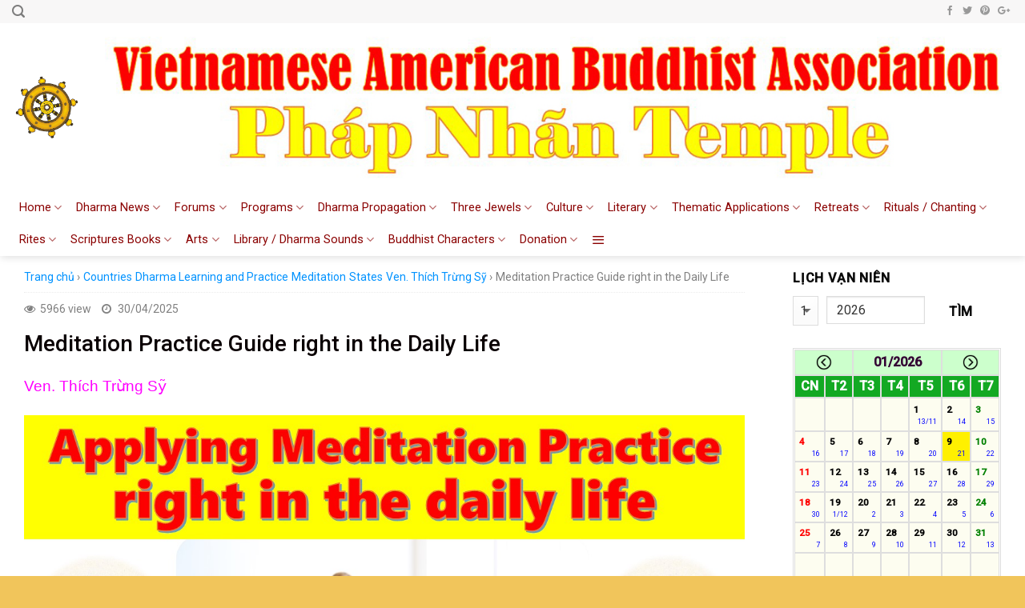

--- FILE ---
content_type: text/html; charset=UTF-8
request_url: https://phapnhan.org/en/meditation-practice-guide-right-in-the-daily-life/
body_size: 35151
content:
<!DOCTYPE html>
<!--[if IE 9 ]> <html lang="en-US" prefix="og: https://ogp.me/ns#" class="ie9 loading-site no-js"> <![endif]-->
<!--[if IE 8 ]> <html lang="en-US" prefix="og: https://ogp.me/ns#" class="ie8 loading-site no-js"> <![endif]-->
<!--[if (gte IE 9)|!(IE)]><!--><html lang="en-US" prefix="og: https://ogp.me/ns#" class="loading-site no-js"> <!--<![endif]-->
<head>
	<meta charset="UTF-8" />
	<!--<meta name="viewport" content="width=device-width, initial-scale=1.0, maximum-scale=1.0, user-scalable=no" />-->
	<meta name="description" content="Vietnamese American Buddhist Association of Austin, TX Pháp Nhãn Temple - A Non-Profit Organization"/>
	<meta name=”keywords” content=”The Abbot of Phap Nhan Temple, temple, dharmaeye.net, dharmaeye”/>
	<link rel="profile" href="https://gmpg.org/xfn/11" />
	<link rel="pingback" href="https://phapnhan.org/en/xmlrpc.php" />
	<script>(function(html){html.className = html.className.replace(/\bno-js\b/,'js')})(document.documentElement);</script>

<!-- Search Engine Optimization by Rank Math PRO - https://s.rankmath.com/home -->
<title>Meditation Practice Guide right in the Daily Life</title>
<meta name="robots" content="index, follow, max-snippet:-1, max-video-preview:-1, max-image-preview:large"/>
<link rel="canonical" href="https://phapnhan.org/en/meditation-practice-guide-right-in-the-daily-life/" />
<meta property="og:locale" content="en_US" />
<meta property="og:type" content="article" />
<meta property="og:title" content="Meditation Practice Guide right in the Daily Life" />
<meta property="og:description" content="Ven. Thích Trừng Sỹ APPLYING MEDITATION PRACTICE RIGHT IN THE DAILY LIFE Meditation is a very valuable, effective, practical practice method that helps us live a life of mindfulness, awareness, joy, and happiness right here and right now in the present life. Applying and practicing meditation daily diligently, regularly, and assiduously, we can master our [&hellip;]" />
<meta property="og:url" content="https://phapnhan.org/en/meditation-practice-guide-right-in-the-daily-life/" />
<meta property="og:site_name" content="Phapnhan.org Phap Nhan Temple Thich Trung Sy" />
<meta property="article:tag" content="Meditation Practice" />
<meta property="article:section" content="Countries" />
<meta property="og:updated_time" content="2025-04-30T01:11:19+07:00" />
<meta property="og:image" content="https://phapnhan.org/en/wp-content/uploads/2022/03/tre.jpg" />
<meta property="og:image:secure_url" content="https://phapnhan.org/en/wp-content/uploads/2022/03/tre.jpg" />
<meta property="og:image:width" content="960" />
<meta property="og:image:height" content="624" />
<meta property="og:image:alt" content="Meditation Practice Guide right in the Daily Life" />
<meta property="og:image:type" content="image/jpeg" />
<meta name="twitter:card" content="summary_large_image" />
<meta name="twitter:title" content="Meditation Practice Guide right in the Daily Life" />
<meta name="twitter:description" content="Ven. Thích Trừng Sỹ APPLYING MEDITATION PRACTICE RIGHT IN THE DAILY LIFE Meditation is a very valuable, effective, practical practice method that helps us live a life of mindfulness, awareness, joy, and happiness right here and right now in the present life. Applying and practicing meditation daily diligently, regularly, and assiduously, we can master our [&hellip;]" />
<meta name="twitter:image" content="https://phapnhan.org/en/wp-content/uploads/2022/03/tre.jpg" />
<script type="application/ld+json" class="rank-math-schema-pro">{"@context":"https://schema.org","@graph":[{"@type":"Organization","@id":"https://phapnhan.org/en/#organization","name":"Phap Nhan Temple 136 The Ranch Road, Del Valle","url":"https://phapnhan.org/en"},{"@type":"WebSite","@id":"https://phapnhan.org/en/#website","url":"https://phapnhan.org/en","name":"Phap Nhan Temple 136 The Ranch Road, Del Valle","publisher":{"@id":"https://phapnhan.org/en/#organization"},"inLanguage":"en-US"},{"@type":"ImageObject","@id":"https://phapnhan.org/en/wp-content/uploads/2022/03/tre.jpg","url":"https://phapnhan.org/en/wp-content/uploads/2022/03/tre.jpg","width":"960","height":"624","inLanguage":"en-US"},{"@type":"BreadcrumbList","@id":"https://phapnhan.org/en/meditation-practice-guide-right-in-the-daily-life/#breadcrumb","itemListElement":[{"@type":"ListItem","position":"1","item":{"@id":"https://phapnhan.org/en","name":"Home"}},{"@type":"ListItem","position":"2","item":{"@id":"https://phapnhan.org/en/meditation-practice-guide-right-in-the-daily-life/","name":"Meditation Practice Guide right in the Daily Life"}}]},{"@type":"Person","@id":"https://phapnhan.org/en/author/adminp/","name":"Tr\u1eebng S\u1ef9 Th\u00edch","url":"https://phapnhan.org/en/author/adminp/","image":{"@type":"ImageObject","@id":"https://secure.gravatar.com/avatar/c21b32c7de881eb6f26ad394989ca9ef?s=96&amp;d=mm&amp;r=g","url":"https://secure.gravatar.com/avatar/c21b32c7de881eb6f26ad394989ca9ef?s=96&amp;d=mm&amp;r=g","caption":"Tr\u1eebng S\u1ef9 Th\u00edch","inLanguage":"en-US"},"sameAs":["http://phapnhan.org"],"worksFor":{"@id":"https://phapnhan.org/en/#organization"}},{"@type":"WebPage","@id":"https://phapnhan.org/en/meditation-practice-guide-right-in-the-daily-life/#webpage","url":"https://phapnhan.org/en/meditation-practice-guide-right-in-the-daily-life/","name":"Meditation Practice Guide right in the Daily Life","datePublished":"2025-04-29T05:26:45+07:00","dateModified":"2025-04-30T01:11:19+07:00","author":{"@id":"https://phapnhan.org/en/author/adminp/"},"isPartOf":{"@id":"https://phapnhan.org/en/#website"},"primaryImageOfPage":{"@id":"https://phapnhan.org/en/wp-content/uploads/2022/03/tre.jpg"},"inLanguage":"en-US","breadcrumb":{"@id":"https://phapnhan.org/en/meditation-practice-guide-right-in-the-daily-life/#breadcrumb"}},{"@type":"BlogPosting","headline":"Meditation Practice Guide right in the Daily Life","datePublished":"2025-04-29T05:26:45+07:00","dateModified":"2025-04-30T01:11:19+07:00","author":{"@id":"https://phapnhan.org/en/author/adminp/"},"publisher":{"@id":"https://phapnhan.org/en/#organization"},"description":"Ven. Th\u00edch Tr\u1eebng S\u1ef9","name":"Meditation Practice Guide right in the Daily Life","@id":"https://phapnhan.org/en/meditation-practice-guide-right-in-the-daily-life/#richSnippet","isPartOf":{"@id":"https://phapnhan.org/en/meditation-practice-guide-right-in-the-daily-life/#webpage"},"image":{"@id":"https://phapnhan.org/en/wp-content/uploads/2022/03/tre.jpg"},"inLanguage":"en-US","mainEntityOfPage":{"@id":"https://phapnhan.org/en/meditation-practice-guide-right-in-the-daily-life/#webpage"}}]}</script>
<!-- /Rank Math WordPress SEO plugin -->

<link rel='dns-prefetch' href='//s.w.org' />
<link rel="alternate" type="application/rss+xml" title="Phapnhan.org Phap Nhan Temple Thich Trung Sy &raquo; Feed" href="https://phapnhan.org/en/feed/" />
<link rel="alternate" type="application/rss+xml" title="Phapnhan.org Phap Nhan Temple Thich Trung Sy &raquo; Comments Feed" href="https://phapnhan.org/en/comments/feed/" />
<link rel="alternate" type="application/rss+xml" title="Phapnhan.org Phap Nhan Temple Thich Trung Sy &raquo; Meditation Practice Guide right in the Daily Life Comments Feed" href="https://phapnhan.org/en/meditation-practice-guide-right-in-the-daily-life/feed/" />
		<script type="text/javascript">
			window._wpemojiSettings = {"baseUrl":"https:\/\/s.w.org\/images\/core\/emoji\/13.1.0\/72x72\/","ext":".png","svgUrl":"https:\/\/s.w.org\/images\/core\/emoji\/13.1.0\/svg\/","svgExt":".svg","source":{"concatemoji":"https:\/\/phapnhan.org\/en\/wp-includes\/js\/wp-emoji-release.min.js?ver=5.8.12"}};
			!function(e,a,t){var n,r,o,i=a.createElement("canvas"),p=i.getContext&&i.getContext("2d");function s(e,t){var a=String.fromCharCode;p.clearRect(0,0,i.width,i.height),p.fillText(a.apply(this,e),0,0);e=i.toDataURL();return p.clearRect(0,0,i.width,i.height),p.fillText(a.apply(this,t),0,0),e===i.toDataURL()}function c(e){var t=a.createElement("script");t.src=e,t.defer=t.type="text/javascript",a.getElementsByTagName("head")[0].appendChild(t)}for(o=Array("flag","emoji"),t.supports={everything:!0,everythingExceptFlag:!0},r=0;r<o.length;r++)t.supports[o[r]]=function(e){if(!p||!p.fillText)return!1;switch(p.textBaseline="top",p.font="600 32px Arial",e){case"flag":return s([127987,65039,8205,9895,65039],[127987,65039,8203,9895,65039])?!1:!s([55356,56826,55356,56819],[55356,56826,8203,55356,56819])&&!s([55356,57332,56128,56423,56128,56418,56128,56421,56128,56430,56128,56423,56128,56447],[55356,57332,8203,56128,56423,8203,56128,56418,8203,56128,56421,8203,56128,56430,8203,56128,56423,8203,56128,56447]);case"emoji":return!s([10084,65039,8205,55357,56613],[10084,65039,8203,55357,56613])}return!1}(o[r]),t.supports.everything=t.supports.everything&&t.supports[o[r]],"flag"!==o[r]&&(t.supports.everythingExceptFlag=t.supports.everythingExceptFlag&&t.supports[o[r]]);t.supports.everythingExceptFlag=t.supports.everythingExceptFlag&&!t.supports.flag,t.DOMReady=!1,t.readyCallback=function(){t.DOMReady=!0},t.supports.everything||(n=function(){t.readyCallback()},a.addEventListener?(a.addEventListener("DOMContentLoaded",n,!1),e.addEventListener("load",n,!1)):(e.attachEvent("onload",n),a.attachEvent("onreadystatechange",function(){"complete"===a.readyState&&t.readyCallback()})),(n=t.source||{}).concatemoji?c(n.concatemoji):n.wpemoji&&n.twemoji&&(c(n.twemoji),c(n.wpemoji)))}(window,document,window._wpemojiSettings);
		</script>
		<style type="text/css">
img.wp-smiley,
img.emoji {
	display: inline !important;
	border: none !important;
	box-shadow: none !important;
	height: 1em !important;
	width: 1em !important;
	margin: 0 .07em !important;
	vertical-align: -0.1em !important;
	background: none !important;
	padding: 0 !important;
}
</style>
	<link rel='stylesheet' id='shared-counts-css'  href='https://phapnhan.org/en/wp-content/plugins/shared-counts/assets/css/shared-counts.min.css?ver=1.3.0' type='text/css' media='all' />
<link rel='stylesheet' id='wp-block-library-css'  href='https://phapnhan.org/en/wp-includes/css/dist/block-library/style.min.css?ver=5.8.12' type='text/css' media='all' />
<link rel='stylesheet' id='contact-form-7-css'  href='https://phapnhan.org/en/wp-content/plugins/contact-form-7/includes/css/styles.css?ver=5.5.2' type='text/css' media='all' />
<link rel='stylesheet' id='font-awesome-four-css'  href='https://phapnhan.org/en/wp-content/plugins/font-awesome-4-menus/css/font-awesome.min.css?ver=4.7.0' type='text/css' media='all' />
<link rel='stylesheet' id='lvn-custom-css'  href='https://phapnhan.org/en/wp-content/plugins/lich-van-nien/assets/css/custom.css?ver=5.8.12' type='text/css' media='all' />
<link rel='stylesheet' id='related-posts-by-taxonomy-css'  href='https://phapnhan.org/en/wp-content/plugins/related-posts-by-taxonomy/includes/assets/css/styles.css?ver=5.8.12' type='text/css' media='all' />
<link rel='stylesheet' id='flatsome-main-css'  href='https://phapnhan.org/en/wp-content/themes/flatsome/assets/css/flatsome.css?ver=3.3.7' type='text/css' media='all' />
<link rel='stylesheet' id='flatsome-style-css'  href='https://phapnhan.org/en/wp-content/themes/tin-tuc/style.css?ver=3.3.7' type='text/css' media='all' />
<script type='text/javascript' src='https://phapnhan.org/en/wp-includes/js/jquery/jquery.min.js?ver=3.6.0' id='jquery-core-js'></script>
<script type='text/javascript' src='https://phapnhan.org/en/wp-includes/js/jquery/jquery-migrate.min.js?ver=3.3.2' id='jquery-migrate-js'></script>
<link rel="https://api.w.org/" href="https://phapnhan.org/en/wp-json/" /><link rel="alternate" type="application/json" href="https://phapnhan.org/en/wp-json/wp/v2/posts/8246" /><link rel="EditURI" type="application/rsd+xml" title="RSD" href="https://phapnhan.org/en/xmlrpc.php?rsd" />
<link rel="wlwmanifest" type="application/wlwmanifest+xml" href="https://phapnhan.org/en/wp-includes/wlwmanifest.xml" /> 
<meta name="generator" content="WordPress 5.8.12" />
<link rel='shortlink' href='https://phapnhan.org/en/?p=8246' />
<link rel="alternate" type="application/json+oembed" href="https://phapnhan.org/en/wp-json/oembed/1.0/embed?url=https%3A%2F%2Fphapnhan.org%2Fen%2Fmeditation-practice-guide-right-in-the-daily-life%2F" />
<link rel="alternate" type="text/xml+oembed" href="https://phapnhan.org/en/wp-json/oembed/1.0/embed?url=https%3A%2F%2Fphapnhan.org%2Fen%2Fmeditation-practice-guide-right-in-the-daily-life%2F&#038;format=xml" />
<meta property="fb:app_id" content="912460132847615"/><style>.bg{opacity: 0; transition: opacity 1s; -webkit-transition: opacity 1s;} .bg-loaded{opacity: 1;}</style><!--[if IE]><link rel="stylesheet" type="text/css" href="https://phapnhan.org/en/wp-content/themes/flatsome/assets/css/ie-fallback.css"><script src="//html5shim.googlecode.com/svn/trunk/html5.js"></script><script>var head = document.getElementsByTagName('head')[0],style = document.createElement('style');style.type = 'text/css';style.styleSheet.cssText = ':before,:after{content:none !important';head.appendChild(style);setTimeout(function(){head.removeChild(style);}, 0);</script><script src="https://phapnhan.org/en/wp-content/themes/flatsome/assets/libs/ie-flexibility.js"></script><![endif]-->    <script type="text/javascript">
    WebFontConfig = {
      google: { families: [ "Roboto:regular,500","Roboto:regular,regular","Roboto:regular,regular","Dancing+Script", ] }
    };
    (function() {
      var wf = document.createElement('script');
      wf.src = 'https://ajax.googleapis.com/ajax/libs/webfont/1/webfont.js';
      wf.type = 'text/javascript';
      wf.async = 'true';
      var s = document.getElementsByTagName('script')[0];
      s.parentNode.insertBefore(wf, s);
    })(); </script>
  <link rel="icon" href="https://phapnhan.org/en/wp-content/uploads/2020/01/cropped-banhxePhapluan-32x32.gif" sizes="32x32" />
<link rel="icon" href="https://phapnhan.org/en/wp-content/uploads/2020/01/cropped-banhxePhapluan-192x192.gif" sizes="192x192" />
<link rel="apple-touch-icon" href="https://phapnhan.org/en/wp-content/uploads/2020/01/cropped-banhxePhapluan-180x180.gif" />
<meta name="msapplication-TileImage" content="https://phapnhan.org/en/wp-content/uploads/2020/01/cropped-banhxePhapluan-270x270.gif" />
<style id="custom-css" type="text/css">:root {--primary-color: #8A0000;}/* Site Width */.header-main{height: 211px}#logo img{max-height: 211px}#logo{width:86px;}#logo a{max-width:300pxpx;}.header-bottom{min-height: 39px}.header-top{min-height: 20px}.has-transparent + .page-title:first-of-type,.has-transparent + #main > .page-title,.has-transparent + #main > div > .page-title,.has-transparent + #main .page-header-wrapper:first-of-type .page-title{padding-top: 291px;}.header.show-on-scroll,.stuck .header-main{height:50px!important}.stuck #logo img{max-height: 50px!important}.header-bg-color, .header-wrapper {background-color: #FFFFFF}.header-bottom {background-color: #FFFFFF}.header-main .nav > li > a{line-height: 16px }.stuck .header-main .nav > li > a{line-height: 50px }.header-bottom-nav > li > a{line-height: 16px }@media (max-width: 549px) {.header-main{height: 70px}#logo img{max-height: 70px}}.main-menu-overlay{background-color: #0A0002}.header-top{background-color:#F8F7F7!important;}/* Color */.accordion-title.active, .has-icon-bg .icon .icon-inner,.logo a, .primary.is-underline, .primary.is-link, .badge-outline .badge-inner, .nav-outline > li.active> a,.nav-outline >li.active > a, .cart-icon strong,[data-color='primary'], .is-outline.primary{color: #8A0000;}/* Color !important */[data-text-color="primary"]{color: #8A0000!important;}/* Background */.scroll-to-bullets a,.featured-title, .label-new.menu-item > a:after, .nav-pagination > li > .current,.nav-pagination > li > span:hover,.nav-pagination > li > a:hover,.has-hover:hover .badge-outline .badge-inner,button[type="submit"], .button.wc-forward:not(.checkout):not(.checkout-button), .button.submit-button, .button.primary:not(.is-outline),.featured-table .title,.is-outline:hover, .has-icon:hover .icon-label,.nav-dropdown-bold .nav-column li > a:hover, .nav-dropdown.nav-dropdown-bold > li > a:hover, .nav-dropdown-bold.dark .nav-column li > a:hover, .nav-dropdown.nav-dropdown-bold.dark > li > a:hover, .is-outline:hover, .tagcloud a:hover,.grid-tools a, input[type='submit']:not(.is-form), .box-badge:hover .box-text, input.button.alt,.nav-box > li > a:hover,.nav-box > li.active > a,.nav-pills > li.active > a ,.current-dropdown .cart-icon strong, .cart-icon:hover strong, .nav-line-bottom > li > a:before, .nav-line-grow > li > a:before, .nav-line > li > a:before,.banner, .header-top, .slider-nav-circle .flickity-prev-next-button:hover svg, .slider-nav-circle .flickity-prev-next-button:hover .arrow, .primary.is-outline:hover, .button.primary:not(.is-outline), input[type='submit'].primary, input[type='submit'].primary, input[type='reset'].button, input[type='button'].primary, .badge-inner{background-color: #8A0000;}/* Border */.nav-vertical.nav-tabs > li.active > a,.scroll-to-bullets a.active,.nav-pagination > li > .current,.nav-pagination > li > span:hover,.nav-pagination > li > a:hover,.has-hover:hover .badge-outline .badge-inner,.accordion-title.active,.featured-table,.is-outline:hover, .tagcloud a:hover,blockquote, .has-border, .cart-icon strong:after,.cart-icon strong,.blockUI:before, .processing:before,.loading-spin, .slider-nav-circle .flickity-prev-next-button:hover svg, .slider-nav-circle .flickity-prev-next-button:hover .arrow, .primary.is-outline:hover{border-color: #8A0000}.nav-tabs > li.active > a{border-top-color: #8A0000}/* Fill */.slider .flickity-prev-next-button:hover svg,.slider .flickity-prev-next-button:hover .arrow{fill: #8A0000;}/* Background Color */[data-icon-label]:after, .secondary.is-underline:hover,.secondary.is-outline:hover,.icon-label,.button.secondary:not(.is-outline),.button.alt:not(.is-outline), .badge-inner.on-sale, .button.checkout, .single_add_to_cart_button{ background-color:#8A0000; }/* Color */.secondary.is-underline,.secondary.is-link, .secondary.is-outline,.stars a.active, .star-rating:before, .woocommerce-page .star-rating:before,.star-rating span:before, .color-secondary{color: #8A0000}/* Color !important */[data-text-color="secondary"]{color: #8A0000!important;}/* Border */.secondary.is-outline:hover{border-color:#8A0000}.success.is-underline:hover,.success.is-outline:hover,.success{background-color: #579B14}.success-color, .success.is-link, .success.is-outline{color: #579B14;}.success-border{border-color: #579B14!important;}body{font-size: 101%;}body{font-family:"Roboto", sans-serif}body{font-weight: 0}body{color: #0A0A0A}.nav > li > a {font-family:"Roboto", sans-serif;}.nav > li > a {font-weight: 0;}h1,h2,h3,h4,h5,h6,.heading-font, .off-canvas-center .nav-sidebar.nav-vertical > li > a{font-family: "Roboto", sans-serif;}h1,h2,h3,h4,h5,h6,.heading-font,.banner h1,.banner h2{font-weight: 500;}h1,h2,h3,h4,h5,h6,.heading-font{color: #0A0103;}.alt-font{font-family: "Dancing Script", sans-serif;}.header:not(.transparent) .header-bottom-nav.nav > li > a{color: #8A0000;}.header:not(.transparent) .header-bottom-nav.nav > li > a:hover,.header:not(.transparent) .header-bottom-nav.nav > li.active > a,.header:not(.transparent) .header-bottom-nav.nav > li.current > a,.header:not(.transparent) .header-bottom-nav.nav > li > a.active,.header:not(.transparent) .header-bottom-nav.nav > li > a.current{color: #8A0000;}.header-bottom-nav.nav-line-bottom > li > a:before,.header-bottom-nav.nav-line-grow > li > a:before,.header-bottom-nav.nav-line > li > a:before,.header-bottom-nav.nav-box > li > a:hover,.header-bottom-nav.nav-box > li.active > a,.header-bottom-nav.nav-pills > li > a:hover,.header-bottom-nav.nav-pills > li.active > a{color:#FFF!important;background-color: #8A0000;}a{color: #0A0606;}a:hover{color: #0A0103;}.tagcloud a:hover{border-color: #0A0103;background-color: #0A0103;}.widget a{color: #0A0A0A;}.widget a:hover{color: #1E73BE;}.widget .tagcloud a:hover{border-color: #1E73BE; background-color: #1E73BE;}.is-divider{background-color: #F2F2F2;}.absolute-footer, html{background-color: #F1C55B}.big-block .box-text h5 {color: #545353 !important; }blockquote {margin: 0 0 1.25em;color: #333;padding: 0.6rem;border: 1px solid #ce2e0e;position: relative;width: 100%;font-size: 18px;margin-bottom: 20px;border-radius: 5px;}.label-new.menu-item > a:after{content:"New";}.label-hot.menu-item > a:after{content:"Hot";}.label-sale.menu-item > a:after{content:"Sale";}.label-popular.menu-item > a:after{content:"Popular";}</style>		<style type="text/css" id="wp-custom-css">
			/*
Bạn có thể thêm CSS ở đây.

Nhấp chuột vào biểu tượng trợ giúp phía trên để tìm hiểu thêm.
*/
ul.post-categories {
    display: none;
}		</style>
		<meta property="fb:app_id" content="1435459673150507" />
<meta property="fb:admins" content="100001145688401"/>
<script type="text/javascript" src="https://apis.google.com/js/plusone.js"></script>
</head>
<div id="fb-root"></div>
<script>(function(d, s, id) {
  var js, fjs = d.getElementsByTagName(s)[0];
  if (d.getElementById(id)) return;
  js = d.createElement(s); js.id = id;
  js.src = "//connect.facebook.net/vi_VN/sdk.js#xfbml=1&version=v2.10&appId=1435459673150507";
  fjs.parentNode.insertBefore(js, fjs);
}(document, 'script', 'facebook-jssdk'));</script>

<body class="post-template-default single single-post postid-8246 single-format-standard header-shadow lightbox lazy-icons nav-dropdown-has-arrow">

<a class="skip-link screen-reader-text" href="#main">Skip to content</a>

<div id="wrapper">


<header id="header" class="header has-sticky sticky-jump">
   <div class="header-wrapper">
	<div id="top-bar" class="header-top hide-for-sticky">
    <div class="flex-row container">
      <div class="flex-col hide-for-medium flex-left">
          <ul class="nav nav-left medium-nav-center nav-small  nav-">
              <li class="header-search header-search-lightbox has-icon">
			<a href="#search-lightbox" data-open="#search-lightbox" data-focus="input.search-field"
		class="is-small">
		<i class="icon-search" style="font-size:16px;"></i></a>
			
	<div id="search-lightbox" class="mfp-hide dark text-center">
		<div class="searchform-wrapper ux-search-box relative form-flat is-large"><form method="get" class="searchform" action="https://phapnhan.org/en/" role="search">
		<div class="flex-row relative">
			<div class="flex-col flex-grow">
	   	   <input type="search" class="search-field mb-0" name="s" value="" id="s" placeholder="Bạn cần tìm gì?" />
			</div><!-- .flex-col -->
			<div class="flex-col">
				<button type="submit" class="ux-search-submit submit-button secondary button icon mb-0">
					<i class="icon-search" ></i>				</button>
			</div><!-- .flex-col -->
		</div><!-- .flex-row -->
    <div class="live-search-results text-left z-top"></div>
</form>
</div>	</div>
</li>
          </ul>
      </div><!-- flex-col left -->

      <div class="flex-col hide-for-medium flex-center">
          <ul class="nav nav-center nav-small  nav-">
                        </ul>
      </div><!-- center -->

      <div class="flex-col hide-for-medium flex-right">
         <ul class="nav top-bar-nav nav-right nav-small  nav-">
              <li class="html header-social-icons ml-0">
	    <div class="social-icons follow-icons " >
    	    	    	<a href="https://www.facebook.com/" target="_blank" data-label="Facebook"  rel="nofollow" class="icon plain facebook tooltip" title="Follow on Facebook"><i class="icon-facebook" ></i>    	</a>
									       <a href="https://twitter.com/" target="_blank"  data-label="Twitter"  rel="nofollow" class="icon plain  twitter tooltip" title="Follow on Twitter"><i class="icon-twitter" ></i>	       </a>
								       <a href="https://www.pinterest.com/" target="_blank" rel="nofollow"  data-label="Pinterest"  class="icon plain  pinterest tooltip" title="Follow on Pinterest"><i class="icon-pinterest" ></i>		       </a>
						       <a href="https://plus.google.com/100982650737966205390?hl=vi" target="_blank" rel="nofollow"  data-label="Google+"  class="icon plain  google-plus tooltip" title="Follow on Google+"><i class="icon-google-plus" ></i>		       </a>
														     </div>

	</li>          </ul>
      </div><!-- .flex-col right -->

            <div class="flex-col show-for-medium flex-grow">
          <ul class="nav nav-center nav-small mobile-nav  nav-">
              <li class="html custom html_topbar_left"><img src="/en/wp-content/uploads/2020/02/en1.jpg"/></li>          </ul>
      </div>
      
    </div><!-- .flex-row -->
</div><!-- #header-top -->
<div id="masthead" class="header-main hide-for-sticky nav-dark">
      <div class="header-inner flex-row container logo-left medium-logo-center" role="navigation">

          <!-- Logo -->
          <div id="logo" class="flex-col logo">
            <!-- Header logo -->
<a href="https://phapnhan.org/en/" title="Phapnhan.org Phap Nhan Temple Thich Trung Sy - Vietnamese American Buddhist Association of Austin" rel="home">
    <img width="86" height="211" src="https://phapnhan.org/en/wp-content/uploads/2020/01/banhxePhapluan.gif" class="header_logo header-logo" alt="Phapnhan.org Phap Nhan Temple Thich Trung Sy" /><img width="86" height="211" src="https://phapnhan.org/en/wp-content/uploads/2020/01/banhxePhapluan.gif" class="header-logo-dark" alt="Phapnhan.org Phap Nhan Temple Thich Trung Sy" /></a>
          </div>

          <!-- Mobile Left Elements -->
          <div class="flex-col show-for-medium flex-left">
            <ul class="mobile-nav nav nav-left ">
              <li class="nav-icon has-icon">
  		<a href="#" data-open="#main-menu" data-pos="right" data-bg="main-menu-overlay" data-color="" class="is-small" aria-controls="main-menu" aria-expanded="false">
		
		  <i class="icon-menu" ></i>
		  		</a>
	</li>            </ul>
          </div>

          <!-- Left Elements -->
          <div class="flex-col hide-for-medium flex-left
            flex-grow">
            <ul class="header-nav header-nav-main nav nav-left " >
              <li class="html custom html_topbar_left"><img src="/en/wp-content/uploads/2020/02/en1.jpg"/></li>            </ul>
          </div>

          <!-- Right Elements -->
          <div class="flex-col hide-for-medium flex-right">
            <ul class="header-nav header-nav-main nav nav-right ">
                          </ul>
          </div>

          <!-- Mobile Right Elements -->
          <div class="flex-col show-for-medium flex-right">
            <ul class="mobile-nav nav nav-right ">
                          </ul>
          </div>

      </div><!-- .header-inner -->
     
      </div><!-- .header-main --><div id="wide-nav" class="header-bottom wide-nav hide-for-medium">
    <div class="flex-row container">

                        <div class="flex-col hide-for-medium flex-left">
                <ul class="nav header-nav header-bottom-nav nav-left  nav-size-medium nav-spacing-medium">
                    <li id="menu-item-2869" class="menu-item menu-item-type-post_type menu-item-object-page menu-item-home menu-item-has-children  menu-item-2869 has-dropdown"><a href="https://phapnhan.org/en/" class="nav-top-link">Home<i class="icon-angle-down" ></i></a>
<ul class='nav-dropdown nav-dropdown-default'>
	<li id="menu-item-3029" class="menu-item menu-item-type-taxonomy menu-item-object-category  menu-item-3029"><a href="https://phapnhan.org/en/category/author/phap-nhan-temple/">Pháp Nhãn Temple</a></li>
	<li id="menu-item-3028" class="menu-item menu-item-type-taxonomy menu-item-object-category  menu-item-3028"><a href="https://phapnhan.org/en/category/buddha-minh-monastery/">Buddha Minh Monastery</a></li>
	<li id="menu-item-9554" class="menu-item menu-item-type-taxonomy menu-item-object-category current-post-ancestor current-menu-parent current-post-parent  menu-item-9554"><a href="https://phapnhan.org/en/category/author/ven-thich-trung-sy/">Ven. Thích Trừng Sỹ</a></li>
	<li id="menu-item-9555" class="menu-item menu-item-type-taxonomy menu-item-object-category  menu-item-9555"><a href="https://phapnhan.org/en/category/ven-thich-tam-luc/">Ven. Thích Tâm Lực</a></li>
	<li id="menu-item-9553" class="menu-item menu-item-type-custom menu-item-object-custom  menu-item-9553"><a href="https://phapnhan.org/en/contact-2/">Contact</a></li>
</ul>
</li>
<li id="menu-item-3033" class="menu-item menu-item-type-taxonomy menu-item-object-category menu-item-has-children  menu-item-3033 has-dropdown"><a href="https://phapnhan.org/en/category/news-announcement/" class="nav-top-link">Dharma News<i class="icon-angle-down" ></i></a>
<ul class='nav-dropdown nav-dropdown-default'>
	<li id="menu-item-3034" class="menu-item menu-item-type-taxonomy menu-item-object-category  menu-item-3034"><a href="https://phapnhan.org/en/category/dharma-activities/">Dharma Activities</a></li>
	<li id="menu-item-3035" class="menu-item menu-item-type-taxonomy menu-item-object-category  menu-item-3035"><a href="https://phapnhan.org/en/category/spiritual-pilgrimage/">Spiritual Pilgrimage</a></li>
	<li id="menu-item-3036" class="menu-item menu-item-type-taxonomy menu-item-object-category  menu-item-3036"><a href="https://phapnhan.org/en/category/publication-sutra-books/">Publication Sutra Books</a></li>
	<li id="menu-item-3037" class="menu-item menu-item-type-taxonomy menu-item-object-category  menu-item-3037"><a href="https://phapnhan.org/en/category/scholarships/">Scholarships</a></li>
	<li id="menu-item-3038" class="menu-item menu-item-type-taxonomy menu-item-object-category  menu-item-3038"><a href="https://phapnhan.org/en/category/vegetarian-parties/">Vegetarian Parties</a></li>
	<li id="menu-item-3039" class="menu-item menu-item-type-taxonomy menu-item-object-category  menu-item-3039"><a href="https://phapnhan.org/en/category/building/">Building</a></li>
	<li id="menu-item-3040" class="menu-item menu-item-type-taxonomy menu-item-object-category  menu-item-3040"><a href="https://phapnhan.org/en/category/charities/">Charities</a></li>
	<li id="menu-item-3041" class="menu-item menu-item-type-taxonomy menu-item-object-category  menu-item-3041"><a href="https://phapnhan.org/en/category/collections/">Collections</a></li>
</ul>
</li>
<li id="menu-item-3042" class="menu-item menu-item-type-taxonomy menu-item-object-category menu-item-has-children  menu-item-3042 has-dropdown"><a href="https://phapnhan.org/en/category/forums/" class="nav-top-link">Forums<i class="icon-angle-down" ></i></a>
<ul class='nav-dropdown nav-dropdown-default'>
	<li id="menu-item-3043" class="menu-item menu-item-type-taxonomy menu-item-object-category  menu-item-3043"><a href="https://phapnhan.org/en/category/confidants-you-read/">Confidants you read</a></li>
	<li id="menu-item-3044" class="menu-item menu-item-type-taxonomy menu-item-object-category  menu-item-3044"><a href="https://phapnhan.org/en/category/sharing/">Sharing</a></li>
</ul>
</li>
<li id="menu-item-3045" class="menu-item menu-item-type-taxonomy menu-item-object-category menu-item-has-children  menu-item-3045 has-dropdown"><a href="https://phapnhan.org/en/category/programs/" class="nav-top-link">Programs<i class="icon-angle-down" ></i></a>
<ul class='nav-dropdown nav-dropdown-default'>
	<li id="menu-item-3046" class="menu-item menu-item-type-taxonomy menu-item-object-category current-post-ancestor current-menu-parent current-post-parent  menu-item-3046"><a href="https://phapnhan.org/en/category/dharma-learning-and-practice/">Dharma Learning and Practice</a></li>
	<li id="menu-item-3047" class="menu-item menu-item-type-taxonomy menu-item-object-category  menu-item-3047"><a href="https://phapnhan.org/en/category/daily/">Daily</a></li>
	<li id="menu-item-3048" class="menu-item menu-item-type-taxonomy menu-item-object-category  menu-item-3048"><a href="https://phapnhan.org/en/category/monthly/">Monthly</a></li>
	<li id="menu-item-3049" class="menu-item menu-item-type-taxonomy menu-item-object-category  menu-item-3049"><a href="https://phapnhan.org/en/category/weekly/">Weekly</a></li>
	<li id="menu-item-3050" class="menu-item menu-item-type-taxonomy menu-item-object-category  menu-item-3050"><a href="https://phapnhan.org/en/category/yearly/">Yearly</a></li>
</ul>
</li>
<li id="menu-item-3051" class="menu-item menu-item-type-taxonomy menu-item-object-category menu-item-has-children  menu-item-3051 has-dropdown"><a href="https://phapnhan.org/en/category/dharma-propagation/" class="nav-top-link">Dharma Propagation<i class="icon-angle-down" ></i></a>
<ul class='nav-dropdown nav-dropdown-default'>
	<li id="menu-item-3052" class="menu-item menu-item-type-taxonomy menu-item-object-category current-post-ancestor current-menu-parent current-post-parent  menu-item-3052"><a href="https://phapnhan.org/en/category/states/">States</a></li>
	<li id="menu-item-3053" class="menu-item menu-item-type-taxonomy menu-item-object-category current-post-ancestor current-menu-parent current-post-parent  menu-item-3053"><a href="https://phapnhan.org/en/category/countries/">Countries</a></li>
</ul>
</li>
<li id="menu-item-3054" class="menu-item menu-item-type-taxonomy menu-item-object-category menu-item-has-children  menu-item-3054 has-dropdown"><a href="https://phapnhan.org/en/category/three-jewels/" class="nav-top-link">Three Jewels<i class="icon-angle-down" ></i></a>
<ul class='nav-dropdown nav-dropdown-default'>
	<li id="menu-item-3055" class="menu-item menu-item-type-taxonomy menu-item-object-category  menu-item-3055"><a href="https://phapnhan.org/en/category/buddha/">Buddha</a></li>
	<li id="menu-item-3056" class="menu-item menu-item-type-taxonomy menu-item-object-category  menu-item-3056"><a href="https://phapnhan.org/en/category/dharma/">Dharma</a></li>
	<li id="menu-item-3057" class="menu-item menu-item-type-taxonomy menu-item-object-category  menu-item-3057"><a href="https://phapnhan.org/en/category/sangha/">Sangha</a></li>
</ul>
</li>
<li id="menu-item-3058" class="menu-item menu-item-type-taxonomy menu-item-object-category menu-item-has-children  menu-item-3058 has-dropdown"><a href="https://phapnhan.org/en/category/culture/" class="nav-top-link">Culture<i class="icon-angle-down" ></i></a>
<ul class='nav-dropdown nav-dropdown-default'>
	<li id="menu-item-3059" class="menu-item menu-item-type-taxonomy menu-item-object-category  menu-item-3059"><a href="https://phapnhan.org/en/category/tet-new-year/">Tết/ New Year</a></li>
	<li id="menu-item-3060" class="menu-item menu-item-type-taxonomy menu-item-object-category  menu-item-3060"><a href="https://phapnhan.org/en/category/vesak-day/">Vesak Day</a></li>
	<li id="menu-item-3061" class="menu-item menu-item-type-taxonomy menu-item-object-category  menu-item-3061"><a href="https://phapnhan.org/en/category/enlightenment-day/">Enlightenment Day</a></li>
	<li id="menu-item-3062" class="menu-item menu-item-type-taxonomy menu-item-object-category  menu-item-3062"><a href="https://phapnhan.org/en/category/parents-day/">Parents’ Day</a></li>
	<li id="menu-item-3063" class="menu-item menu-item-type-taxonomy menu-item-object-category  menu-item-3063"><a href="https://phapnhan.org/en/category/avalokitesvara-day/">Avalokiteśvara Day</a></li>
</ul>
</li>
<li id="menu-item-3064" class="menu-item menu-item-type-taxonomy menu-item-object-category menu-item-has-children  menu-item-3064 has-dropdown"><a href="https://phapnhan.org/en/category/literary/" class="nav-top-link">Literary<i class="icon-angle-down" ></i></a>
<ul class='nav-dropdown nav-dropdown-default'>
	<li id="menu-item-3065" class="menu-item menu-item-type-taxonomy menu-item-object-category  menu-item-3065"><a href="https://phapnhan.org/en/category/poems/">Poems</a></li>
	<li id="menu-item-3066" class="menu-item menu-item-type-taxonomy menu-item-object-category  menu-item-3066"><a href="https://phapnhan.org/en/category/literature/">Literature</a></li>
	<li id="menu-item-3067" class="menu-item menu-item-type-taxonomy menu-item-object-category  menu-item-3067"><a href="https://phapnhan.org/en/category/stories/">Stories</a></li>
	<li id="menu-item-3068" class="menu-item menu-item-type-taxonomy menu-item-object-category  menu-item-3068"><a href="https://phapnhan.org/en/category/essays-theses/">Essays/ Theses</a></li>
	<li id="menu-item-3069" class="menu-item menu-item-type-taxonomy menu-item-object-category  menu-item-3069"><a href="https://phapnhan.org/en/category/yearbooks-notes/">Yearbooks / Notes</a></li>
</ul>
</li>
<li id="menu-item-3070" class="menu-item menu-item-type-taxonomy menu-item-object-category menu-item-has-children  menu-item-3070 has-dropdown"><a href="https://phapnhan.org/en/category/thematic-applications/" class="nav-top-link">Thematic Applications<i class="icon-angle-down" ></i></a>
<ul class='nav-dropdown nav-dropdown-default'>
	<li id="menu-item-3071" class="menu-item menu-item-type-taxonomy menu-item-object-category current-post-ancestor current-menu-parent current-post-parent  menu-item-3071"><a href="https://phapnhan.org/en/category/meditation/">Meditation</a></li>
	<li id="menu-item-3072" class="menu-item menu-item-type-taxonomy menu-item-object-category  menu-item-3072"><a href="https://phapnhan.org/en/category/pure-land/">Pure Land</a></li>
	<li id="menu-item-3073" class="menu-item menu-item-type-taxonomy menu-item-object-category  menu-item-3073"><a href="https://phapnhan.org/en/category/mantras/">Mantras</a></li>
	<li id="menu-item-3074" class="menu-item menu-item-type-taxonomy menu-item-object-category  menu-item-3074"><a href="https://phapnhan.org/en/category/education/">Education</a></li>
	<li id="menu-item-3075" class="menu-item menu-item-type-taxonomy menu-item-object-category  menu-item-3075"><a href="https://phapnhan.org/en/category/philosophy/">Philosophy</a></li>
	<li id="menu-item-3076" class="menu-item menu-item-type-taxonomy menu-item-object-category  menu-item-3076"><a href="https://phapnhan.org/en/category/sociology/">Sociology</a></li>
	<li id="menu-item-3077" class="menu-item menu-item-type-taxonomy menu-item-object-category  menu-item-3077"><a href="https://phapnhan.org/en/category/ethics/">Ethics</a></li>
	<li id="menu-item-3078" class="menu-item menu-item-type-taxonomy menu-item-object-category  menu-item-3078"><a href="https://phapnhan.org/en/category/economics/">Economics</a></li>
	<li id="menu-item-3079" class="menu-item menu-item-type-taxonomy menu-item-object-category  menu-item-3079"><a href="https://phapnhan.org/en/category/cosmography/">Cosmography</a></li>
	<li id="menu-item-3080" class="menu-item menu-item-type-taxonomy menu-item-object-category  menu-item-3080"><a href="https://phapnhan.org/en/category/ecology-and-environment/">Ecology and Environment</a></li>
	<li id="menu-item-3081" class="menu-item menu-item-type-taxonomy menu-item-object-category  menu-item-3081"><a href="https://phapnhan.org/en/category/science-and-time/">Science and Time</a></li>
	<li id="menu-item-3082" class="menu-item menu-item-type-taxonomy menu-item-object-category  menu-item-3082"><a href="https://phapnhan.org/en/category/health-and-life/">Health and Life</a></li>
</ul>
</li>
<li id="menu-item-3083" class="menu-item menu-item-type-taxonomy menu-item-object-category menu-item-has-children  menu-item-3083 has-dropdown"><a href="https://phapnhan.org/en/category/retreats/" class="nav-top-link">Retreats<i class="icon-angle-down" ></i></a>
<ul class='nav-dropdown nav-dropdown-default'>
	<li id="menu-item-3084" class="menu-item menu-item-type-taxonomy menu-item-object-category  menu-item-3084"><a href="https://phapnhan.org/en/category/spring/">Spring</a></li>
	<li id="menu-item-3085" class="menu-item menu-item-type-taxonomy menu-item-object-category  menu-item-3085"><a href="https://phapnhan.org/en/category/summer/">Summer</a></li>
	<li id="menu-item-3086" class="menu-item menu-item-type-taxonomy menu-item-object-category  menu-item-3086"><a href="https://phapnhan.org/en/category/fall/">Fall</a></li>
	<li id="menu-item-3087" class="menu-item menu-item-type-taxonomy menu-item-object-category  menu-item-3087"><a href="https://phapnhan.org/en/category/winter/">Winter</a></li>
	<li id="menu-item-3088" class="menu-item menu-item-type-taxonomy menu-item-object-category  menu-item-3088"><a href="https://phapnhan.org/en/category/peaceful-day/">Peaceful Day</a></li>
	<li id="menu-item-3089" class="menu-item menu-item-type-taxonomy menu-item-object-category  menu-item-3089"><a href="https://phapnhan.org/en/category/youths/">Youths</a></li>
	<li id="menu-item-3090" class="menu-item menu-item-type-taxonomy menu-item-object-category  menu-item-3090"><a href="https://phapnhan.org/en/category/shot-term-retreat/">Shot-term Retreat</a></li>
	<li id="menu-item-3091" class="menu-item menu-item-type-taxonomy menu-item-object-category  menu-item-3091"><a href="https://phapnhan.org/en/category/long-term-retreat/">Long-term Retreat</a></li>
</ul>
</li>
<li id="menu-item-3092" class="menu-item menu-item-type-taxonomy menu-item-object-category menu-item-has-children  menu-item-3092 has-dropdown"><a href="https://phapnhan.org/en/category/rituals-chanting/" class="nav-top-link">Rituals / Chanting<i class="icon-angle-down" ></i></a>
<ul class='nav-dropdown nav-dropdown-default'>
	<li id="menu-item-3093" class="menu-item menu-item-type-taxonomy menu-item-object-category  menu-item-3093"><a href="https://phapnhan.org/en/category/new-year-chanting/">New Year Chanting</a></li>
	<li id="menu-item-3094" class="menu-item menu-item-type-taxonomy menu-item-object-category  menu-item-3094"><a href="https://phapnhan.org/en/category/vesak-day-chanting/">Vesak Day Chanting</a></li>
	<li id="menu-item-3095" class="menu-item menu-item-type-taxonomy menu-item-object-category  menu-item-3095"><a href="https://phapnhan.org/en/category/parents-day-chanting/">Parents’ Day Chanting</a></li>
	<li id="menu-item-3096" class="menu-item menu-item-type-taxonomy menu-item-object-category  menu-item-3096"><a href="https://phapnhan.org/en/category/avalokitesvara-chanting/">Avalokiteśvara Chanting</a></li>
	<li id="menu-item-3097" class="menu-item menu-item-type-taxonomy menu-item-object-category  menu-item-3097"><a href="https://phapnhan.org/en/category/wedding-chanting/">Wedding Chanting</a></li>
	<li id="menu-item-3098" class="menu-item menu-item-type-taxonomy menu-item-object-category  menu-item-3098"><a href="https://phapnhan.org/en/category/well-being-prayers/">Well-being Prayers</a></li>
	<li id="menu-item-3099" class="menu-item menu-item-type-taxonomy menu-item-object-category  menu-item-3099"><a href="https://phapnhan.org/en/category/memorial-prayers/">Memorial Prayers</a></li>
	<li id="menu-item-3100" class="menu-item menu-item-type-taxonomy menu-item-object-category  menu-item-3100"><a href="https://phapnhan.org/en/category/three-jewels-refuges/">Three Jewels Refuges</a></li>
	<li id="menu-item-3101" class="menu-item menu-item-type-taxonomy menu-item-object-category  menu-item-3101"><a href="https://phapnhan.org/en/category/daily-chanting/">Daily Chanting</a></li>
	<li id="menu-item-3102" class="menu-item menu-item-type-taxonomy menu-item-object-category  menu-item-3102"><a href="https://phapnhan.org/en/category/precepts-chanting/">Precepts Chanting</a></li>
	<li id="menu-item-3103" class="menu-item menu-item-type-taxonomy menu-item-object-category  menu-item-3103"><a href="https://phapnhan.org/en/category/a-couple-of-vows-making/">A Couple of Vows Making</a></li>
	<li id="menu-item-3104" class="menu-item menu-item-type-taxonomy menu-item-object-category  menu-item-3104"><a href="https://phapnhan.org/en/category/precepts-transmission-and-receiving/">Precepts Transmission and Receiving</a></li>
	<li id="menu-item-3105" class="menu-item menu-item-type-taxonomy menu-item-object-category  menu-item-3105"><a href="https://phapnhan.org/en/category/lay-people/">Lay People</a></li>
	<li id="menu-item-3106" class="menu-item menu-item-type-taxonomy menu-item-object-category  menu-item-3106"><a href="https://phapnhan.org/en/category/monastics/">Monastics</a></li>
	<li id="menu-item-3107" class="menu-item menu-item-type-taxonomy menu-item-object-category  menu-item-3107"><a href="https://phapnhan.org/en/category/thanksgiving-gratitude/">Thanksgiving/ Gratitude</a></li>
	<li id="menu-item-3108" class="menu-item menu-item-type-taxonomy menu-item-object-category  menu-item-3108"><a href="https://phapnhan.org/en/category/mindfulness-meals-eating/">Mindfulness Meals Eating</a></li>
	<li id="menu-item-3109" class="menu-item menu-item-type-taxonomy menu-item-object-category  menu-item-3109"><a href="https://phapnhan.org/en/category/bell-chanting-buddhas-names-reciting/">Bell Chanting/ Buddha’s Names Reciting</a></li>
</ul>
</li>
<li id="menu-item-3110" class="menu-item menu-item-type-taxonomy menu-item-object-category menu-item-has-children  menu-item-3110 has-dropdown"><a href="https://phapnhan.org/en/category/rites/" class="nav-top-link">Rites<i class="icon-angle-down" ></i></a>
<ul class='nav-dropdown nav-dropdown-default'>
	<li id="menu-item-3111" class="menu-item menu-item-type-taxonomy menu-item-object-category  menu-item-3111"><a href="https://phapnhan.org/en/category/wedding-ceremonies/">Wedding Ceremonies</a></li>
	<li id="menu-item-3112" class="menu-item menu-item-type-taxonomy menu-item-object-category  menu-item-3112"><a href="https://phapnhan.org/en/category/memorial-ceremonies/">Memorial Ceremonies</a></li>
	<li id="menu-item-3113" class="menu-item menu-item-type-taxonomy menu-item-object-category  menu-item-3113"><a href="https://phapnhan.org/en/category/monastics/">Monastics</a></li>
	<li id="menu-item-3114" class="menu-item menu-item-type-taxonomy menu-item-object-category  menu-item-3114"><a href="https://phapnhan.org/en/category/lay-people/">Lay People</a></li>
</ul>
</li>
<li id="menu-item-3115" class="menu-item menu-item-type-taxonomy menu-item-object-category menu-item-has-children  menu-item-3115 has-dropdown"><a href="https://phapnhan.org/en/category/scriptures-books/" class="nav-top-link">Scriptures Books<i class="icon-angle-down" ></i></a>
<ul class='nav-dropdown nav-dropdown-default'>
	<li id="menu-item-3116" class="menu-item menu-item-type-taxonomy menu-item-object-category  menu-item-3116"><a href="https://phapnhan.org/en/category/books-master-edited/">Books Master Edited</a></li>
	<li id="menu-item-3117" class="menu-item menu-item-type-taxonomy menu-item-object-category  menu-item-3117"><a href="https://phapnhan.org/en/category/books-master-published/">Books Master Published</a></li>
	<li id="menu-item-3118" class="menu-item menu-item-type-taxonomy menu-item-object-category  menu-item-3118"><a href="https://phapnhan.org/en/category/books-master-wrote/">Books Master Wrote</a></li>
</ul>
</li>
<li id="menu-item-3119" class="menu-item menu-item-type-taxonomy menu-item-object-category menu-item-has-children  menu-item-3119 has-dropdown"><a href="https://phapnhan.org/en/category/arts/" class="nav-top-link">Arts<i class="icon-angle-down" ></i></a>
<ul class='nav-dropdown nav-dropdown-default'>
	<li id="menu-item-3120" class="menu-item menu-item-type-taxonomy menu-item-object-category  menu-item-3120"><a href="https://phapnhan.org/en/category/painting/">Painting</a></li>
	<li id="menu-item-3121" class="menu-item menu-item-type-taxonomy menu-item-object-category  menu-item-3121"><a href="https://phapnhan.org/en/category/calligraphy/">Calligraphy</a></li>
	<li id="menu-item-3122" class="menu-item menu-item-type-taxonomy menu-item-object-category  menu-item-3122"><a href="https://phapnhan.org/en/category/fine-arts/">Fine Arts</a></li>
	<li id="menu-item-3123" class="menu-item menu-item-type-taxonomy menu-item-object-category  menu-item-3123"><a href="https://phapnhan.org/en/category/sculpture/">Sculpture</a></li>
	<li id="menu-item-3124" class="menu-item menu-item-type-taxonomy menu-item-object-category  menu-item-3124"><a href="https://phapnhan.org/en/category/architecture/">Architecture</a></li>
	<li id="menu-item-3125" class="menu-item menu-item-type-taxonomy menu-item-object-category  menu-item-3125"><a href="https://phapnhan.org/en/category/parallel-sentences/">Parallel Sentences</a></li>
</ul>
</li>
<li id="menu-item-3126" class="menu-item menu-item-type-taxonomy menu-item-object-category menu-item-has-children  menu-item-3126 has-dropdown"><a href="https://phapnhan.org/en/category/library-dharma-sounds/" class="nav-top-link">Library / Dharma Sounds<i class="icon-angle-down" ></i></a>
<ul class='nav-dropdown nav-dropdown-default'>
	<li id="menu-item-3127" class="menu-item menu-item-type-taxonomy menu-item-object-category  menu-item-3127"><a href="https://phapnhan.org/en/category/videos/">Videos</a></li>
	<li id="menu-item-3128" class="menu-item menu-item-type-taxonomy menu-item-object-category  menu-item-3128"><a href="https://phapnhan.org/en/category/mp3/">MP3</a></li>
	<li id="menu-item-3129" class="menu-item menu-item-type-taxonomy menu-item-object-category  menu-item-3129"><a href="https://phapnhan.org/en/category/pdf-books/">PDF Books</a></li>
	<li id="menu-item-3130" class="menu-item menu-item-type-taxonomy menu-item-object-category  menu-item-3130"><a href="https://phapnhan.org/en/category/audiobooks/">Audiobooks</a></li>
	<li id="menu-item-3131" class="menu-item menu-item-type-taxonomy menu-item-object-category  menu-item-3131"><a href="https://phapnhan.org/en/category/stories-reading/">Stories Reading</a></li>
	<li id="menu-item-3132" class="menu-item menu-item-type-taxonomy menu-item-object-category  menu-item-3132"><a href="https://phapnhan.org/en/category/lunar-calendar/">Lunar Calendar</a></li>
	<li id="menu-item-3133" class="menu-item menu-item-type-taxonomy menu-item-object-category  menu-item-3133"><a href="https://phapnhan.org/en/category/buddhist-dictionary/">Buddhist Dictionary</a></li>
	<li id="menu-item-3134" class="menu-item menu-item-type-taxonomy menu-item-object-category  menu-item-3134"><a href="https://phapnhan.org/en/category/dharma-activities/">Dharma Activities</a></li>
	<li id="menu-item-3135" class="menu-item menu-item-type-taxonomy menu-item-object-category  menu-item-3135"><a href="https://phapnhan.org/en/category/buddha-bodhisattvas/">Buddha/ Bodhisattvas</a></li>
	<li id="menu-item-3136" class="menu-item menu-item-type-taxonomy menu-item-object-category  menu-item-3136"><a href="https://phapnhan.org/en/category/meditation-music/">Meditation Music</a></li>
	<li id="menu-item-3137" class="menu-item menu-item-type-taxonomy menu-item-object-category  menu-item-3137"><a href="https://phapnhan.org/en/category/parents-music/">Parents’ Music</a></li>
	<li id="menu-item-3138" class="menu-item menu-item-type-taxonomy menu-item-object-category  menu-item-3138"><a href="https://phapnhan.org/en/category/spring-music/">Spring Music</a></li>
	<li id="menu-item-3139" class="menu-item menu-item-type-taxonomy menu-item-object-category  menu-item-3139"><a href="https://phapnhan.org/en/category/tet-music/">Tết Music</a></li>
	<li id="menu-item-3140" class="menu-item menu-item-type-taxonomy menu-item-object-category  menu-item-3140"><a href="https://phapnhan.org/en/category/vesak-music/">Vesak Music</a></li>
	<li id="menu-item-3141" class="menu-item menu-item-type-taxonomy menu-item-object-category  menu-item-3141"><a href="https://phapnhan.org/en/category/dharma-music/">Dharma Music</a></li>
	<li id="menu-item-3142" class="menu-item menu-item-type-taxonomy menu-item-object-category  menu-item-3142"><a href="https://phapnhan.org/en/category/symphony-music/">Symphony Music</a></li>
	<li id="menu-item-3143" class="menu-item menu-item-type-taxonomy menu-item-object-category  menu-item-3143"><a href="https://phapnhan.org/en/category/country-music/">Country Music</a></li>
</ul>
</li>
<li id="menu-item-3144" class="menu-item menu-item-type-taxonomy menu-item-object-category menu-item-has-children  menu-item-3144 has-dropdown"><a href="https://phapnhan.org/en/category/buddhist-characters/" class="nav-top-link">Buddhist Characters<i class="icon-angle-down" ></i></a>
<ul class='nav-dropdown nav-dropdown-default'>
	<li id="menu-item-3145" class="menu-item menu-item-type-taxonomy menu-item-object-category  menu-item-3145"><a href="https://phapnhan.org/en/category/monks-nuns/">Monks/ Nuns</a></li>
	<li id="menu-item-3146" class="menu-item menu-item-type-taxonomy menu-item-object-category current-post-ancestor  menu-item-3146"><a href="https://phapnhan.org/en/category/author/">Author</a></li>
	<li id="menu-item-3147" class="menu-item menu-item-type-taxonomy menu-item-object-category  menu-item-3147"><a href="https://phapnhan.org/en/category/translator/">Translator</a></li>
	<li id="menu-item-3148" class="menu-item menu-item-type-taxonomy menu-item-object-category  menu-item-3148"><a href="https://phapnhan.org/en/category/singer/">Singer</a></li>
</ul>
</li>
<li id="menu-item-3149" class="menu-item menu-item-type-taxonomy menu-item-object-category menu-item-has-children  menu-item-3149 has-dropdown"><a href="https://phapnhan.org/en/category/donation/" class="nav-top-link">Donation<i class="icon-angle-down" ></i></a>
<ul class='nav-dropdown nav-dropdown-default'>
	<li id="menu-item-3151" class="menu-item menu-item-type-taxonomy menu-item-object-category  menu-item-3151"><a href="https://phapnhan.org/en/category/websites/">Websites</a></li>
</ul>
</li>
<li class="nav-icon has-icon">
  		<a href="#" data-open="#main-menu" data-pos="right" data-bg="main-menu-overlay" data-color="" class="is-small" aria-controls="main-menu" aria-expanded="false">
		
		  <i class="icon-menu" ></i>
		  		</a>
	</li>                </ul>
            </div><!-- flex-col -->
            
            
                        <div class="flex-col hide-for-medium flex-right flex-grow">
              <ul class="nav header-nav header-bottom-nav nav-right  nav-size-medium nav-spacing-medium">
                                 </ul>
            </div><!-- flex-col -->
            
            
    </div><!-- .flex-row -->
</div><!-- .header-bottom -->

<div class="header-bg-container fill"><div class="header-bg-image fill"></div><div class="header-bg-color fill"></div></div><!-- .header-bg-container -->   </div><!-- header-wrapper-->
</header>


<main id="main" class="">

<div id="content" class="blog-wrapper blog-single page-wrapper">
	

<div class="row row-large ">
	
	<div class="large-9 col">
		


<article id="post-8246" class="post-8246 post type-post status-publish format-standard has-post-thumbnail hentry category-countries category-dharma-learning-and-practice category-meditation category-states category-ven-thich-trung-sy tag-meditation-practice">
	
<div id="breabcrumb"><ul id="crumbs"><li><a href="https://phapnhan.org/en">Trang chủ</a> › </li><li><a href="https://phapnhan.org/en/category/countries/" rel="category tag">Countries</a></li> <li> <a href="https://phapnhan.org/en/category/dharma-learning-and-practice/" rel="category tag">Dharma Learning and Practice</a></li> <li> <a href="https://phapnhan.org/en/category/meditation/" rel="category tag">Meditation</a></li> <li> <a href="https://phapnhan.org/en/category/states/" rel="category tag">States</a></li> <li> <a href="https://phapnhan.org/en/category/author/ven-thich-trung-sy/" rel="category tag">Ven. Thích Trừng Sỹ</a> ›  </li> <li> Meditation Practice Guide right in the Daily Life </li></ul></div>
<div class="tag-meta-post"><span class="fa fa-eye"></span><span class="luot-xem">
5966 view </span><span class="fa fa-clock-o"></span><span class="meta-date-capnhat"><span class="meta-date-capnhat"><a href="https://phapnhan.org/en/meditation-practice-guide-right-in-the-daily-life/" title="05:26" rel="bookmark"><time class="entry-date published updated" datetime="2025-04-29T05:26:45+07:00">30/04/2025</time></a></span></span></div><div class="social-share"><span class="fb-like" data-href="" data-layout="button_count" data-action="like" data-size="small" data-show-faces="true" data-share="true"></span></div>
	<div class="article-inner ">
		<header class="entry-header">
	<div class="entry-header-text entry-header-text-top  text-left">
	   	<h6 class="entry-category is-xsmall">
	<a href="https://phapnhan.org/en/category/countries/" rel="category tag">Countries</a>, <a href="https://phapnhan.org/en/category/dharma-learning-and-practice/" rel="category tag">Dharma Learning and Practice</a>, <a href="https://phapnhan.org/en/category/meditation/" rel="category tag">Meditation</a>, <a href="https://phapnhan.org/en/category/states/" rel="category tag">States</a>, <a href="https://phapnhan.org/en/category/author/ven-thich-trung-sy/" rel="category tag">Ven. Thích Trừng Sỹ</a></h6>

<h1 class="entry-title">Meditation Practice Guide right in the Daily Life</h1>
<div class="entry-divider is-divider small"></div>

<div class="entry-meta uppercase is-xsmall">
    <span class="posted-on">Posted on <a href="https://phapnhan.org/en/meditation-practice-guide-right-in-the-daily-life/" rel="bookmark"><time class="entry-date published" datetime="2025-04-29T05:26:45+07:00">29/04/2025</time><time class="updated" datetime="2025-04-30T01:11:19+07:00">30/04/2025</time></a></span><span class="byline"> by <span class="meta-author vcard"><a class="url fn n" href="https://phapnhan.org/en/author/adminp/">Trừng Sỹ Thích</a></span></span></div><!-- .entry-meta -->
	</div><!-- .entry-header -->

    	<div class="entry-image relative">
	   <a href="https://phapnhan.org/en/meditation-practice-guide-right-in-the-daily-life/">
    <img width="960" height="624" src="https://phapnhan.org/en/wp-content/themes/flatsome/assets/img/lazy.png" data-src="https://phapnhan.org/en/wp-content/uploads/2022/03/tre.jpg" class="lazy-load attachment-large size-large wp-post-image" alt="" loading="lazy" srcset="" data-srcset="https://phapnhan.org/en/wp-content/uploads/2022/03/tre.jpg 960w, https://phapnhan.org/en/wp-content/uploads/2022/03/tre-300x195.jpg 300w, https://phapnhan.org/en/wp-content/uploads/2022/03/tre-768x499.jpg 768w" sizes="(max-width: 960px) 100vw, 960px" /></a>
	   <div class="badge absolute top post-date badge-square">
	<div class="badge-inner">
		<span class="post-date-day">29</span><br>
		<span class="post-date-month is-small">Apr</span>
	</div>
</div>	</div><!-- .entry-image -->
	</header><!-- post-header -->

		<div class="entry-content single-page">

<p style="text-align: justify;"><span style="font-family: 'arial black', sans-serif; font-size: 120%; color: #ff00ff;"><strong><a style="color: #ff00ff;" href="https://phapnhan.org/en/category/author/ven-thich-trung-sy/">Ven. Thích Trừng Sỹ</a></strong></span></p>
<p><span style="color: #282828; font-size: 200%;"><strong><span style="font-family: 'book antiqua', palatino, serif;"><img loading="lazy" class="lazy-load alignnone wp-image-8256 size-full" src="https://phapnhan.org/en/wp-content/themes/flatsome/assets/img/lazy.png" data-src="https://phapnhan.org/en/wp-content/uploads/2022/03/NEW-ENGLIH.jpg" alt="" width="1280" height="720" srcset="" data-srcset="https://phapnhan.org/en/wp-content/uploads/2022/03/NEW-ENGLIH.jpg 1280w, https://phapnhan.org/en/wp-content/uploads/2022/03/NEW-ENGLIH-300x169.jpg 300w, https://phapnhan.org/en/wp-content/uploads/2022/03/NEW-ENGLIH-1024x576.jpg 1024w, https://phapnhan.org/en/wp-content/uploads/2022/03/NEW-ENGLIH-768x432.jpg 768w" sizes="(max-width: 1280px) 100vw, 1280px" /></span></strong></span></p>
<p style="text-align: center;"><span style="color: #ff0000; font-size: 140%;"><span style="font-family: 'arial black', sans-serif;">APPLYING MEDITATION PRACTICE </span><span style="font-family: 'arial black', sans-serif;">RIGHT IN THE DAILY LIFE</span></span></p>
<p style="text-align: justify;"><span style="color: #282828; font-size: 200%;"><strong><span style="font-family: 'book antiqua', palatino, serif;">Meditation is a very valuable, effective, practical practice method that helps us live a life of mindfulness, awareness, joy, and happiness right here and right now in the present life. Applying and practicing meditation daily diligently, regularly, and assiduously, we can master our clear, peaceful, and relaxed bodies and minds. As we know <span style="background-color: #ffff00;">meditation is a spiritual food that is very necessary for our daily lives including children and adults</span>. Whether you are religious or non-religious people, you can learn, understand, and apply meditation practice in your daily lives to benefit your bodies and minds. </span></strong></span></p>
<p style="text-align: justify;"><span style="color: #282828; font-size: 200%;"><strong><span style="font-family: 'book antiqua', palatino, serif;">Indeed, meditation is not limited to religion, it goes beyond religion. Anyone who wants to have peace of mind and peace of body can apply meditation learning and meditation practice to benefit many people. When our bodies and minds are at peace, we can bring authentic happiness and peacefulness to many people. Conversely, when our bodies and minds are irritable, angry, anxious, stressed, uncomfortable, and not peaceful, do not expect us to bring peacefulness and happiness for ourselves and for other people. Therefore, <span style="background-color: #ffff00;">meditation is very important and necessary for everyone to apply and practice right now and here in the present life</span>.</span></strong></span></p>
<p style="text-align: justify;"><span style="color: #282828; font-size: 200%;"><strong><span style="font-family: 'book antiqua', palatino, serif;">Meditation in the Pāli language is <em>Jhāna</em>. In the Sanskrit language, it is <em>Dhyāna</em>. In the Japanese language, it is <em>Zen</em>. In the Chinese language, it is <em>Chán</em>. In the Vietnamese language, it is <em>Thiền</em>.</span></strong></span></p>
<p style="text-align: justify;"><span style="color: #282828; font-size: 200%;"><strong><span style="font-family: 'book antiqua', palatino, serif;"><span style="background-color: #ffff00;">Meditation</span> means quietness, stillness, calmness, tranquility, mindfulness, awakening, concentration, contemplation, and single- mindedness. It is the very lively, peaceful, and helpful practice subject for one’s body and mind. Meditation has the ability to lead us to right mindfulness and awareness, and help us be aware of what is happening right here and right now in the present life, such as blue sky, white cloud, birdsong, sound of pine, flowering, murmuring stream, etc. Meditation practice has the ability to help us stop, recognize, and transform defilements of unhappiness and suffering into peaceful joy and happiness.</span></strong></span></p>
<p style="text-align: justify;"><span style="color: #282828; font-size: 200%;"><strong><span style="font-family: 'book antiqua', palatino, serif;">There are two kinds of meditation in Buddhism: they are <span style="background-color: #ffff00;"><em>Samatha</em> Meditation</span> and <span style="background-color: #ffff00;"><em>Vipassāna</em> Meditation</span>. “<em>Samatha</em>” in <em>Samatha</em> Meditation means calm, concentration, single-mindedness, or stopping. <em>Vipassāna</em> in <em>Vipassāna</em> Meditation means insight, clear seeing, lucid understanding, contemplation, or deep looking.</span></strong></span></p>
<p style="text-align: justify;"><span style="color: #282828; font-size: 200%;"><strong><span style="font-family: 'book antiqua', palatino, serif;">The word “<em>Samatha</em>” is almost interchangeable with the word “<em>Samādhi,” </em>and it originates from the same root as <em>Sam </em>in <em>Samādhi. Samatha </em>means stopping, tranquility and calm. Stopping is a method of very important practice in <em>Samatha</em> Meditation. </span></strong></span></p>
<p style="text-align: justify;"><span style="color: #282828; font-size: 200%;"><strong><span style="font-family: 'book antiqua', palatino, serif;">When we are sitting meditation, we hear a noise happening around us. We are very clearly aware of that noise we stop, and turn back our in-breaths and out-breaths mindfully and consciously. Breathing in, we know we are breathing in. Breathing out, we know we are breathing out. Breathing in, we know the noise is in our mind and we are noticing it. Breathing out, the noise in our mind is slowly calming and not any longer. Practicing like this a few times by following in-breaths and out-breaths mindfully and consciously, the sound we hear disappears gradually. That is <em>Samatha </em>Meditation.</span></strong></span></p>
<p style="text-align: justify;"><span style="color: #282828; font-size: 200%;"><strong><span style="font-family: 'book antiqua', palatino, serif;"><span style="background-color: #ffff00;"><em>Samatha</em> Meditation</span> means stopping the wandering mind and focusing it on conscious breath. As you know our minds, which are like monkeys and horses, pass from this branch to another, and run from this place to another. Sometimes we sit here, but our minds think aimlessly about New York, India, Australia, Vietnam, etc. To put our wandering minds into conscious breath by meditation practice, gradually we lead them to concentration and single-pointed mind. Do not worry when our minds travel far away. Gently put them on the conscious breaths by following the in-breaths and out-breaths deeply, slowly, relaxedly, and long.</span></strong></span></p>
<p style="text-align: justify;"><span style="color: #282828; font-size: 200%;"><strong><span style="font-family: 'book antiqua', palatino, serif;">As you know whirring is the nature of the mind; moving is the nature of the mind; stillness is the nature of the mind; concentration is the nature of the mind; relaxation is the nature of the mind, etc. The practice of <em>Samatha</em> Meditation is the process so that practitioners can purify and transform the minds of wandering and whirring into those of tranquility, concentration, and relaxation.</span></strong></span></p>
<p style="text-align: justify;"><span style="color: #282828; font-size: 200%;"><strong><span style="font-family: 'book antiqua', palatino, serif;">The word<em> Vipassāna</em> is derived from two roots: “<em>Vi</em>” and “<em>Passāna</em>.” “<em>Vi</em>” which is a prefix means to divide or to separate. “<em>Vi</em>” means to observe oneself in the method of contemplative meditation. “<em>Passāna</em>” means to see or to perceive. Thus, <em>Vipassāna </em>means to look deeply at all things and know they are impermanence, dependent origination, and no self. <em>Vipassāna </em>is the process of cultivating and purifying the body and the mind, and it leads practitioners to an authentically happy and peaceful life right here and right now in the present life.</span></strong></span></p>
<p style="text-align: justify;"><span style="color: #282828; font-size: 200%;"><strong><span style="font-family: 'book antiqua', palatino, serif;"><span style="background-color: #ffff00;"><em>Vipass</em><em>āna</em> Meditation</span> means looking deeply at the truth of all things, clearly seeing their substances as impermanence, interdependent arising, and non-self. The process of practicing <i>Vipass</i><i>ā</i><i>na</i> Meditation is the process of cultivating wisdom, bright understanding, and right view.</span></strong></span></p>
<p style="text-align: justify;"><span style="color: #282828; font-size: 200%;"><strong><span style="font-family: 'book antiqua', palatino, serif;"> When practicing <em>Vipass</em><em>ā</em><em>na </em>Meditation, we do not think about the past, do not lose ourselves in the future, we only know to dwell stably in mindful breathing right in the present moments. Because the past has passed, the future has not yet come, only the present moments are the wonderful moments. We dwell stably in the present moments in order to follow our in-breaths and out-breaths mindfully and consciously. When we understand and practice so regularly, we can eliminate worries, sorrows, anger, and regrets effectively. </span></strong></span></p>
<p style="text-align: justify;"><span style="color: #282828; font-size: 200%;"><strong><span style="font-family: 'book antiqua', palatino, serif;">Thanks to practicing <em>Vipass</em><em>āna</em> Meditation, we can see that everything is impermanent, namely, greed is impermanent, anger is impermanent, delusion is impermanent, suffering is impermanent, etc. if the greed, anger, delusion, etc., are permanent, we cannot change them, but in fact, they are impermanent and changing. As awakened people who cultivate well, we can recognize and transform them step by step; transform greed into non-greed – generosity; anger into non-anger – compassion; delusion into non-delusion – wisdom; sorrow into joy; suffering into happiness by practicing saying good words, thinking of good thoughts, and doing good actions to bring authentic peaceful joy and happiness for ourselves and for other people right in this lifetime.</span></strong></span></p>
<p style="text-align: justify;"><span style="color: #282828; font-size: 200%;"><strong><span style="font-family: 'book antiqua', palatino, serif;">Cultivating <em>Vipassāna</em> Meditation, with the interrelated look, we can contemplate and clearly see our parents in us, children in us, sisters and brothers in us, teachers and students in us, everyone in us, and us in everyone. We see them very well in each of our cells. To apply meditation practice suitably, skillfully, and intelligently, we can invite them to practice meditation together with us in the present and precious moments. We know our happiness is their happiness, our peaceful joy is their peaceful joy, our freshness is their freshness, etc.</span></strong></span></p>
<p style="text-align: justify;"><span style="color: #282828; font-size: 200%;"><strong><span style="font-family: 'book antiqua', palatino, serif;">Practicing <em>Vipassāna</em> Meditation, we know our lives are always changing and impermanent; our lives will be shorter and shorter, and we live on this earth for a certain period of time, then gradually we all have to abandon this physical body and die, no one can exist on this earth forever, including the Buddha. However, being well aware of that, in order to prepare good things and baggage for life, we strive to make use of our remaining health and life to practice and generate the energies of love and understanding for ourselves and for other people right in this life.</span></strong></span></p>
<p style="text-align: justify;"><span style="color: #282828; font-size: 200%;"><strong><span style="font-family: 'book antiqua', palatino, serif;">Be aware that breathing in but without breathing out, we will pass through another life. With good karma we have well prepared, once impermanence comes, we will calmly pass away gently. When still living in the world, we are at ease. When letting go of this physical body, we and everyone around us feel at peace. Therefore, we live deeply and freely in every second, every minute, every hour, every day, every week, every month, and every year. We are aware that every breath is life, every practice is calm. Every moment is life, every moment is stable and free. When we understand and practice so regularly, we feel peaceful and happy in the present life.</span></strong></span></p>
<p style="text-align: justify;"><span style="color: #282828; font-size: 200%;"><strong><span style="font-family: 'book antiqua', palatino, serif;">Thus, <em>samatha </em>meditation or stopping meditation and <em>vipassāna</em> meditation or insight meditation, presented above are for readers and learners to easily learn, understand, remember, and easily practice. According to the interrelated look, in <em>samatha m</em>editation there is v<em>ipassāna</em> meditation; and in v<em>ipassāna</em> meditation there is s<em>amatha m</em>editation. <em>Samatha m</em>editation and <em>vipassāna</em> meditation always go together and never separate from each other when we apply and practice meditative concentration in the daily life to bring benefits to the body and mind. However, in the process of meditation practice, we need to experience meditation learning first. When understanding meditation learning well, we will obtain the good results of meditation practice. Thanks to learning and understanding meditation clearly, it is very easy for us to lead our minds and bodies to right mindfulness and awareness, stability and calmness, peaceful joy and happiness right in the present life.</span></strong></span></p>
<p style="text-align: justify;"><span style="color: #282828; font-size: 200%;"><strong><span style="font-family: 'book antiqua', palatino, serif;">Practicing meditation regularly everyday, we can treat and relieve pains and stresses, or tensions in our bodies and minds, and we can nurture and develop the energies of loving-kindness, compassion, wisdom, joy, happiness, and peace for ourselves and others right in the present life. When spending our proper time applying meditation practice in the morning, afternoon, or evening in a certain period, we will certainly obtain the energies of peacefulness, joy, and happiness in our meditation practice daily.</span></strong></span></p>
<p style="text-align: justify;"><span style="color: #282828; font-size: 200%;"><strong><span style="font-family: 'book antiqua', palatino, serif;">From practicing meditation smoothly, what we say, what we think, and what we do can bring the flowers and fruits of authentic joy and happiness to ourselves and to other people right in this lifetime.</span></strong></span></p>
<p style="text-align: justify;"><span style="color: #282828; font-size: 200%;"><strong><span style="font-family: 'book antiqua', palatino, serif;">Learning and applying meditation practice in all the different times, places, situations and aspects into our daily lives mindfully and consciously, then we are clearly aware that when we cook rice, we know we are cooking rice. When we eat cooked rice, we know we are eating cooked rice. When we wash the dishes, we know we are washing the dishes. When driving and meeting red lights, we know we are driving and meeting the red lights and stop completely, and so on. Everything we say, think, and do that happens in our mindfulness and awareness is meditation. </span></strong></span></p>
<p style="text-align: justify;"><span style="color: #282828; font-size: 200%;"><strong><span style="font-family: 'book antiqua', palatino, serif;">While walking, standing, lying down, sitting, working, etc., in right mindfulness and clear awareness, we can all apply meditation practice. Thus, applying meditation practice in the daily life, we do not have the limit of meditation practice in sitting. With right mindfulness and calm awareness, we can apply the meditation practice to all of our daily gestures, words, actions, and activities effectively and practically right in the present life. However, in the daily life, when we apply meditation sitting longer, we will have deeper and longer mindfulness and concentration.</span></strong></span></p>
<p style="text-align: justify;"><span style="color: #282828; font-size: 200%;"><strong><span style="font-family: 'book antiqua', palatino, serif;">Indeed, as the good practitioners, the process of meditation practice is the process for us to purify, recognize, and transform the negative feelings into the positive feelings better and better. Therefore, in the daily life, apart from the three various kinds of walking meditation, standing meditation, lying meditation, or total relaxation meditation, sitting meditation to us is very important and easy to lead us to mindfulness and concentration right in our meditation practice faster and more deeply.</span></strong></span></p>
<p style="text-align: justify;"><span style="color: #282828; font-size: 200%;"><strong><span style="font-family: 'book antiqua', palatino, serif;">As a glass of unclean water is put in one place for a while, we can see the dirt in that water glass easily. Likewise, when we sit in meditation in right concentration and mindfulness, we can clearly see and identify our wandering thoughts, such as sorrow, worry, greed, anger, delusion, wrong view, ignorance, etc., and we can feel the substances of joy, peacefulness, happiness, etc., in our bodies and minds easily.</span></strong></span></p>
<p style="text-align: justify;"><span style="color: #282828; font-size: 200%;"><strong><span style="font-family: 'book antiqua', palatino, serif;">As an oil lamp is lit with a bulb wrapped around it, the light shines much more brightly. </span></strong></span></p>
<p style="text-align: justify;"><span style="color: #282828; font-size: 200%;"><strong><span style="font-family: 'book antiqua', palatino, serif;">A glass is exemplified for a meditator; unclean water is exemplified for the wandering mind; The glass of water put in a place to sit still is exemplified for the meditator who is dwelling in meditation with concentration and one-pointed mind.</span></strong></span></p>
<p style="text-align: justify;"><span style="color: #282828; font-size: 200%;"><strong><span style="font-family: 'book antiqua', palatino, serif;">The lamp is exemplified for the meditator; light of the lamp is exemplified for wisdom; the light bulb wrapped around the lamp is exemplified for right mindfulness and right concentration; the lamp which is shining is exemplified for the meditator who is dwelling stably in mindfulness, concentration, and wisdom.</span></strong></span></p>
<p style="text-align: justify;"><span style="color: #282828; font-size: 200%;"><strong><span style="font-family: 'book antiqua', palatino, serif;">Thanks to the application of diligent meditation practice and concentration, the Buddha attained perfect enlightenment under the Bodhi tree when the morning star just rose. Through his meditation practice, the light of enlightenment, peace, joy, and happiness in him became full, clear, beyond time and space right in the world.</span></strong></span></p>
<p style="text-align: justify;"><span style="color: #282828; font-size: 200%;"><strong><span style="font-family: 'book antiqua', palatino, serif;">Thus, meditation practice is always associated with mindful in-breaths and out-breaths. We know that breathing in and do not breathing out for a few short minutes, we will pass away soon. Being well aware of that, we always cherish our life, always cherish mindful and calm breathing, and always apply meditation practice in the daily life to benefit ourselves and other people right in the present life. Therefore, those who have enough good conditions meet a bright master and a good environment, and can take advantage of their appropriate time to learn, understand, practice, and apply meditation practice in the present life.</span></strong></span></p>
<p style="text-align: justify;"><span style="color: #282828; font-size: 200%;"><strong><span style="font-family: 'book antiqua', palatino, serif;">We know that the bright master is a virtuous and richly experienced teacher who has gone through well-trained classes is capable of teaching, guiding, and applying meditation practice for himself or herself and for other people in the daily life.</span></strong></span></p>
<p style="text-align: justify;"><span style="color: #282828; font-size: 200%;"><strong><span style="font-family: 'book antiqua', palatino, serif;">Traditionally, a good environment we can understand is a Temple, a Dharma center, a meditation hall, a school, an office, etc. Today, a good environment can be various Dharma classes online through ZOOM.</span></strong></span></p>
<p style="text-align: justify;"><span style="color: #282828; font-size: 200%;"><strong><span style="font-family: 'book antiqua', palatino, serif;">Through what is discussed above, applying meditation practice every day means we practice the method of watering flowers regularly every day. Every day we water flowers, then every day the flowers in us gradually become fresh and beautiful, and vice versa, every day we forget to water flowers, then every day the flowers in us will be dry and withered step by step. Thus, meditation practice is for us to water flowers every day. Meditation practice is for us to create and recharge more spiritual energies every day. When we understand and practice so regularly every day, peaceful joy and happiness have the ability to instill and cool our bodies and minds.      </span></strong></span></p>
<p style="text-align: justify;"><span style="color: #282828; font-size: 200%;"><strong><span style="font-family: 'book antiqua', palatino, serif;">Likewise, we have our spiritual batteries that we carry with us for whole life. Our spiritual batteries (store consciousnesses) have the ability to store the energies of love and understanding, joy and happiness if we know how to recharge our spiritual powers by diligently applying meditation practice in our daily lives.</span></strong></span></p>
<p style="text-align: justify;"><span style="color: #282828; font-size: 200%;"><strong><span style="font-family: 'book antiqua', palatino, serif;">If every day we are lazy, distracted, and heedless, the spiritual batteries or store of consciousnesses within us can generate the energies of afflictions, greed, hatred, delusion, ignorance, hatred, anger, etc.</span></strong></span></p>
<p style="text-align: justify;"><span style="color: #282828; font-size: 200%;"><strong><span style="font-family: 'book antiqua', palatino, serif;">Indeed, every time of practicing meditation is every time of watering flowers. Every time of practicing meditation is every time of recharging more our spiritual powers. Every time of practicing meditation is every time of arousing and nurturing the seeds of enlightenment within us to sprout and rise up strongly and beautifully.</span></strong></span></p>
<p style="text-align: justify;"><span style="color: #282828; font-size: 200%;"><strong><span style="font-family: 'book antiqua', palatino, serif;">In one day, two days, or three days; in one week, two weeks, or three weeks, if we forget to water the flowers, then the flowers in us can be withered and dry; if we forget to recharge our spiritual batteries, the energy of love within us can become weaker; and if we forget to practice meditation, the energy of peacefulness within us can become less and less. At that time, certainly we do not have enough the energies of spirituality, love, understanding, peaceful joy, and happiness to share other people. Therefore, the process of cultivation is the process of accumulating and recharging more energies of spirituality, joy and happiness for oneself and for others right in this lifetime.</span></strong></span></p>
<p style="text-align: justify;"><span style="color: #282828; font-size: 200%;"><strong><span style="font-family: 'book antiqua', palatino, serif;">In the daily life, although busy doing many different things, we should not forget to water flowers, recharge more spiritual energy, and practice meditation. We are aware that watering flowers daily is necessary; recharging more spiritual energies daily is important; and applying meditation daily practice is calm. When we understand and practice so, the flowers in us become fresher and more beautiful, spiritual batteries within us become fuller and fuller, and spiritual energies within us become more abundant. </span></strong></span></p>
<p style="text-align: justify;"><span style="color: #282828; font-size: 200%;"><strong><span style="font-family: 'book antiqua', palatino, serif;">Thanks to applying meditation practice fluently, we can reap the flowers and fruits of compassion and wisdom, joy and happiness right here and right now in the present life. From applying meditation practice into everyday life, we have the ability to share and dedicate the fragrant flowers and sweet fruits, and peaceful energies to all living beings and living things on this earth.</span></strong></span></p>
<p style="text-align: justify;"><span style="color: #282828; font-size: 200%;"><strong><span style="font-family: 'book antiqua', palatino, serif;">“Peaceful blossoms instill the mind,</span></strong></span></p>
<p style="text-align: justify;"><span style="color: #282828; font-size: 200%;"><strong><span style="font-family: 'book antiqua', palatino, serif;">Flowers of loving-kindness and compassion permeate all mountains and rivers.</span></strong></span></p>
<p style="text-align: justify;"><span style="color: #282828; font-size: 200%;"><strong><span style="font-family: 'book antiqua', palatino, serif;">Each of us is every practitioner,</span></strong></span></p>
<p style="text-align: justify;"><span style="color: #282828; font-size: 200%;"><strong><span style="font-family: 'book antiqua', palatino, serif;">Donating life the fragrant flowers and delicious fruits, etc.”</span></strong></span></p>
<p style="text-align: center;"><span style="color: #282828; font-size: 200%;"><strong><span style="font-family: 'book antiqua', palatino, serif;">By Thích Trừng Sỹ</span></strong></span></p>
<p style="text-align: justify;"><span style="color: #282828; font-size: 200%;"><strong><span style="font-family: 'book antiqua', palatino, serif;">Thus, meditation is an indispensable spiritual food in our everyday life. We can apply meditation practice in right mindfulness and awareness anywhere and anytime, such as at school, at home, in a quiet place, or in an office, even when driving and waiting for the red lights, when doing homework, composing, writing posts, when getting line to buy tickets, when shopping, etc. </span></strong></span></p>
<p style="text-align: justify;"><span style="color: #282828; font-size: 200%;"><strong><span style="font-family: 'book antiqua', palatino, serif;">Breathing in and breathing out slowly and deeply, we know we are dwelling stably and mindfully in the present moments. With conscious breathing, we breathe in; with conscious breathing, we breathe out. With mindful breathing, we breathe in; with mindful breathing, we breathe out. Breathing in, we know we are breathing in. Breathing out, we know we are breathing out. We practice so regularly everyday, the energies of loving-kindness, compassion, joy, and happiness within us grow and develop strongly.</span></strong></span></p>
<p style="text-align: justify;"><span style="color: #282828; font-size: 200%;"><strong><span style="font-family: 'book antiqua', palatino, serif;"><em>We know that our lives are available in breaths;<br />
Breaths are available in right mindfulness;</em></span></strong></span></p>
<p style="text-align: justify;"><span style="color: #282828; font-size: 200%;"><strong><span style="font-family: 'book antiqua', palatino, serif;"><em>Right mindfulness is available in peaceful joy and happiness;</em></span></strong></span></p>
<p style="text-align: justify;"><span style="color: #282828; font-size: 200%;"><strong><span style="font-family: 'book antiqua', palatino, serif;"><em>Peaceful joy and happiness are available in our bodies and minds.</em></span></strong></span></p>
<p style="text-align: justify;"><span style="color: #282828; font-size: 200%;"><strong><span style="font-family: 'book antiqua', palatino, serif;"><em>Cultivating is the process of recognizing, purifying and transforming </em><em>wrong into right, </em><em>sorrow into joy, </em><em>defilement into bodhi, </em><em>suffering into peaceful joy and happiness step by step.</em></span></strong></span></p>
<p style="text-align: justify;"><span style="color: #282828; font-size: 200%;"><strong><span style="font-family: 'book antiqua', palatino, serif;"><em>To cultivate is to achieve peaceful joy and happiness for oneself and for others </em><em>right here and right now in the present life.</em></span></strong></span></p>
<p style="text-align: justify;"><span style="color: #282828; font-size: 200%;"><strong><span style="font-family: 'book antiqua', palatino, serif;">Indeed, the more we apply meditation practice in every hour, the more peaceful we feel with it in every hour. The more we apply meditation practice in everyday, the happier we feel with it in every day, and the more we apply meditation practice in every week, the more joyful and calmer we feel with it in every week. Peaceful joy is in meditation practice, happiness is in meditation practice, and freedom is in meditation practice. From practicing meditation fluently, joy and happiness have the ability to permeate and cool our bodies and minds.</span></strong></span></p>
<p style="text-align: justify;"><span style="color: #282828; font-size: 200%;"><strong><span style="font-family: 'book antiqua', palatino, serif;">In order that the sessions of meditation learning and practice become more lively, I would like to invite Dharma Sisters and Brothers to sing the following meditation song titled &#8220;I am free&#8221; happily.</span></strong></span></p>
<p style="text-align: justify;"><span style="color: #282828; font-size: 200%;"><strong><span style="font-family: 'book antiqua', palatino, serif;">“<em>Breathing in, breathing out,</em></span></strong></span></p>
<p style="text-align: justify;"><span style="color: #282828; font-size: 200%;"><strong><span style="font-family: 'book antiqua', palatino, serif;"><em>Breathing in, breathing out,</em></span></strong></span></p>
<p style="text-align: justify;"><span style="color: #282828; font-size: 200%;"><strong><span style="font-family: 'book antiqua', palatino, serif;"><em>I am blooming as a flower,</em></span></strong></span></p>
<p style="text-align: justify;"><span style="color: #282828; font-size: 200%;"><strong><span style="font-family: 'book antiqua', palatino, serif;"><em>I am fresh as the dew,</em></span></strong></span></p>
<p style="text-align: justify;"><span style="color: #282828; font-size: 200%;"><strong><span style="font-family: 'book antiqua', palatino, serif;"><em>I am solid as a mountain,</em></span></strong></span></p>
<p style="text-align: justify;"><span style="color: #282828; font-size: 200%;"><strong><span style="font-family: 'book antiqua', palatino, serif;"><em>I am firm as the earth.</em></span></strong></span></p>
<p style="text-align: justify;"><span style="color: #282828; font-size: 200%;"><strong><span style="font-family: 'book antiqua', palatino, serif;"><em>I am free. I am free.</em></span></strong></span></p>
<p style="text-align: justify;"><span style="color: #282828; font-size: 200%;"><strong><span style="font-family: 'book antiqua', palatino, serif;"><em> .</em></span></strong></span></p>
<p style="text-align: justify;"><span style="color: #282828; font-size: 200%;"><strong><span style="font-family: 'book antiqua', palatino, serif;"><em>Breathing in, breathing out,</em></span></strong></span></p>
<p style="text-align: justify;"><span style="color: #282828; font-size: 200%;"><strong><span style="font-family: 'book antiqua', palatino, serif;"><em> Breathing in, breathing out,</em></span></strong></span></p>
<p style="text-align: justify;"><span style="color: #282828; font-size: 200%;"><strong><span style="font-family: 'book antiqua', palatino, serif;"><em>I am water</em></span></strong></span></p>
<p style="text-align: justify;"><span style="color: #282828; font-size: 200%;"><strong><span style="font-family: 'book antiqua', palatino, serif;"><em>Reflecting </em></span></strong></span></p>
<p style="text-align: justify;"><span style="color: #282828; font-size: 200%;"><strong><span style="font-family: 'book antiqua', palatino, serif;"><em>what is real, what is true</em></span></strong></span></p>
<p style="text-align: justify;"><span style="color: #282828; font-size: 200%;"><strong><span style="font-family: 'book antiqua', palatino, serif;"><em>And I feel </em></span></strong></span></p>
<p style="text-align: justify;"><span style="color: #282828; font-size: 200%;"><strong><span style="font-family: 'book antiqua', palatino, serif;"><em>There is space</em></span></strong></span></p>
<p style="text-align: justify;"><span style="color: #282828; font-size: 200%;"><strong><span style="font-family: 'book antiqua', palatino, serif;"><em>Deep inside of me</em></span></strong></span></p>
<p style="text-align: justify;"><span style="color: #282828; font-size: 200%;"><strong><span style="font-family: 'book antiqua', palatino, serif;"><em>I am free, I am free, I am free</em>.”<a style="color: #282828;" href="#_ftn1" name="_ftnref1">[1]</a></span></strong></span></p>
<p style="text-align: center;"><span style="color: #282828; font-size: 200%;"><strong><span style="font-family: 'book antiqua', palatino, serif;">(Plumvillage song)</span></strong></span></p>
<p style="text-align: center;"><span style="font-size: 200%; color: #282828;"><strong><span style="font-family: 'book antiqua', palatino, serif; background-color: #ffff00;">Some Basic Guidelines for Meditation Practice</span></strong></span></p>
<p style="text-align: justify;"><span style="color: #282828; font-size: 200%;"><strong><span style="font-family: 'book antiqua', palatino, serif;">Every day, you can spend 15 or 30 minutes meditating by watching your in-breaths and out-breaths, adjusting your body and mind, and walking meditation in mindfulness and awareness as follows:</span></strong></span></p>
<p style="text-align: justify;"><span style="color: #282828; font-size: 200%;"><strong><span style="font-family: 'book antiqua', palatino, serif;">At home or somewhere suitable, you can sit upright on a chair, on a couch, in a bed, or on a cushion. Depending on your preferences and choices, you can meditate in the lotus position according to the style of full lotus or half-lotus stably and calmly, put your right hand on your left hand, or your left hand on your right hand. You can put your right feet on your left thigh, or your left feet on your right thigh, bring your two thumbs in touch with each other, keep your back upright, and close your eyes.</span></strong></span></p>
<p style="text-align: justify;"><span style="color: #282828; font-size: 200%;"><strong><span style="font-family: 'book antiqua', palatino, serif;">When you feel drowsy, you can open your eyes a little bit, about one-half to stay awake and avoid falling sleepy. While sitting meditation, you relax your whole body, let go of all tensions, worries, upsets, and pains, then you feel peaceful and happy for a long time.</span></strong><img loading="lazy" class="lazy-load aligncenter wp-image-8583 size-full" src="https://phapnhan.org/en/wp-content/themes/flatsome/assets/img/lazy.png" data-src="https://phapnhan.org/en/wp-content/uploads/2022/03/q.jpg" alt="" width="500" height="500" srcset="" data-srcset="https://phapnhan.org/en/wp-content/uploads/2022/03/q.jpg 500w, https://phapnhan.org/en/wp-content/uploads/2022/03/q-300x300.jpg 300w, https://phapnhan.org/en/wp-content/uploads/2022/03/q-150x150.jpg 150w" sizes="(max-width: 500px) 100vw, 500px" /></span></p>
<p style="text-align: center;"><span style="color: #282828; font-size: 200%;"><strong><span style="font-family: 'book antiqua', palatino, serif;">The cushion for meditation sitting</span></strong></span></p>
<p><span style="color: #282828; font-size: 200%;"><img loading="lazy" class="lazy-load aligncenter wp-image-8584 " src="https://phapnhan.org/en/wp-content/themes/flatsome/assets/img/lazy.png" data-src="https://phapnhan.org/en/wp-content/uploads/2022/03/0.jpg" alt="" width="501" height="588" /></span></p>
<p style="text-align: center;"><span style="font-size: 200%; color: #282828;"><strong><span style="font-family: 'book antiqua', palatino, serif;">The way of sitting in cross-legged lotus position on the cushion with two thumbs touching together</span></strong></span></p>
<p><span style="color: #282828; font-size: 200%;"><img loading="lazy" class="lazy-load  wp-image-8585 aligncenter" src="https://phapnhan.org/en/wp-content/themes/flatsome/assets/img/lazy.png" data-src="https://phapnhan.org/en/wp-content/uploads/2022/03/1.jpg" alt="" width="501" height="597" /></span></p>
<p style="text-align: center;"><span style="color: #282828; font-size: 200%;"><strong><span style="font-family: book antiqua, palatino, serif;">The way of sitting in half cross-legged lotus position on cushion with two thumbs touching together</span></strong></span></p>
<p><span style="color: #282828; font-size: 200%;"><img loading="lazy" class="lazy-load  wp-image-8586 aligncenter" src="https://phapnhan.org/en/wp-content/themes/flatsome/assets/img/lazy.png" data-src="https://phapnhan.org/en/wp-content/uploads/2022/03/2.jpg" alt="" width="499" height="575" /></span></p>
<p style="text-align: center;"><span style="font-size: 180%; color: #282828;"><strong><span style="font-family: 'book antiqua', palatino, serif;">The way of sitting normally on a cushion with two thumbs touching together</span></strong></span></p>
<p><span style="color: #282828; font-size: 200%;"><img loading="lazy" class="lazy-load  wp-image-8587 aligncenter" src="https://phapnhan.org/en/wp-content/themes/flatsome/assets/img/lazy.png" data-src="https://phapnhan.org/en/wp-content/uploads/2022/03/a.jpg" alt="" width="502" height="646" /></span></p>
<p style="text-align: center;"><span style="font-size: 180%; font-family: 'book antiqua', palatino, serif; color: #282828;"><strong>The way of sitting in meditation on a chair keeping your back upright</strong></span></p>
<p><span style="color: #282828; font-size: 200%;"><img loading="lazy" class="lazy-load  wp-image-8588 aligncenter" src="https://phapnhan.org/en/wp-content/themes/flatsome/assets/img/lazy.png" data-src="https://phapnhan.org/en/wp-content/uploads/2022/03/4.jpg" alt="" width="501" height="739" /></span></p>
<p style="text-align: center;"><span style="font-size: 200%; color: #282828;"><strong><span style="font-family: 'book antiqua', palatino, serif;">The way of sitting in meditation according to the Japanese style keeping your back upright</span></strong></span></p>
<p><span style="color: #282828; font-size: 200%;"><strong><img loading="lazy" class="lazy-load aligncenter wp-image-8589 " src="https://phapnhan.org/en/wp-content/themes/flatsome/assets/img/lazy.png" data-src="https://phapnhan.org/en/wp-content/uploads/2022/03/pl.jpg" alt="" width="505" height="505" srcset="" data-srcset="https://phapnhan.org/en/wp-content/uploads/2022/03/pl.jpg 830w, https://phapnhan.org/en/wp-content/uploads/2022/03/pl-300x300.jpg 300w, https://phapnhan.org/en/wp-content/uploads/2022/03/pl-150x150.jpg 150w, https://phapnhan.org/en/wp-content/uploads/2022/03/pl-768x768.jpg 768w" sizes="(max-width: 505px) 100vw, 505px" /></strong></span></p>
<p style="text-align: center;"><span style="font-size: 200%; color: #282828;"><strong><span style="font-family: book antiqua, palatino, serif;">The way of sitting half cross-legged in lotus position </span><span style="font-family: book antiqua, palatino, serif;">with both relaxing hands on the knees</span></strong></span></p>
<p style="text-align: justify;"><span style="font-size: 200%; font-family: 'book antiqua', palatino, serif; color: #282828;"><strong>When breathing in, you know your abdomen is rising. When breathing out, you know your abdomen is falling. You keep following your in-breaths and out-breaths slowly, naturally, regularly, comfortably, and mindfully from beginning to end through the air in and out of your conscious nostrils. Be aware that holding your in-breaths and out-breaths consciously and mindfully through your nostrils is an ongoing process during your meditation practice.</strong></span></p>
<p style="text-align: justify;"><span style="font-size: 200%; font-family: 'book antiqua', palatino, serif; color: #282828;"><strong>In the process of applying meditation practice, with mindfulness and awareness, you are aware of breathing in and out gently, slowly, gradually, and steadily. When you breathe in, you bring more peaceful energy. When you breathe out, you let go of tension, pain, and depression in you. Applying meditation practice regularly like that, you feel calm, relaxed, and peaceful right in the present moments.</strong></span></p>
<p><span style="color: #282828; font-size: 200%;"><img loading="lazy" class="lazy-load  wp-image-8590 aligncenter" src="https://phapnhan.org/en/wp-content/themes/flatsome/assets/img/lazy.png" data-src="https://phapnhan.org/en/wp-content/uploads/2022/03/rising-300x169.jpg" alt="" width="502" height="283" srcset="" data-srcset="https://phapnhan.org/en/wp-content/uploads/2022/03/rising-300x169.jpg 300w, https://phapnhan.org/en/wp-content/uploads/2022/03/rising-1024x576.jpg 1024w, https://phapnhan.org/en/wp-content/uploads/2022/03/rising-768x432.jpg 768w, https://phapnhan.org/en/wp-content/uploads/2022/03/rising.jpg 1280w" sizes="(max-width: 502px) 100vw, 502px" /></span></p>
<p style="text-align: center;"><span style="color: #282828; font-size: 200%;"><strong><span style="font-family: 'book antiqua', palatino, serif;">Breathing in, your abdomen is rising.</span></strong></span></p>
<p><span style="color: #282828; font-size: 200%;"><img loading="lazy" class="lazy-load  wp-image-8591 aligncenter" src="https://phapnhan.org/en/wp-content/themes/flatsome/assets/img/lazy.png" data-src="https://phapnhan.org/en/wp-content/uploads/2022/03/falling-300x169.jpg" alt="" width="502" height="283" srcset="" data-srcset="https://phapnhan.org/en/wp-content/uploads/2022/03/falling-300x169.jpg 300w, https://phapnhan.org/en/wp-content/uploads/2022/03/falling-1024x576.jpg 1024w, https://phapnhan.org/en/wp-content/uploads/2022/03/falling-768x432.jpg 768w, https://phapnhan.org/en/wp-content/uploads/2022/03/falling.jpg 1280w" sizes="(max-width: 502px) 100vw, 502px" /></span></p>
<p style="text-align: center;"><span style="color: #282828; font-size: 200%;"><strong><span style="font-family: 'book antiqua', palatino, serif;">Breathing out, your abdomen is falling.</span></strong></span></p>
<p style="text-align: justify;"><span style="color: #282828; font-size: 200%;"><img loading="lazy" class="lazy-load alignnone wp-image-8592 size-full" src="https://phapnhan.org/en/wp-content/themes/flatsome/assets/img/lazy.png" data-src="https://phapnhan.org/en/wp-content/uploads/2022/03/tg.jpg" alt="" width="1170" height="781" srcset="" data-srcset="https://phapnhan.org/en/wp-content/uploads/2022/03/tg.jpg 1170w, https://phapnhan.org/en/wp-content/uploads/2022/03/tg-300x200.jpg 300w, https://phapnhan.org/en/wp-content/uploads/2022/03/tg-1024x684.jpg 1024w, https://phapnhan.org/en/wp-content/uploads/2022/03/tg-768x513.jpg 768w" sizes="(max-width: 1170px) 100vw, 1170px" /><span style="font-family: 'book antiqua', palatino, serif;"><strong>When meditating, you keep your back upright, eyes closed, mouth closed, relax your whole body, follow your in-breaths and out-breaths mindfully and consciously to keep your facial expressions light and fresh. Moreover, during meditation sitting, if you feel drowsy, you can partially open your eyes to keep you more awake.</strong></span></span></p>
<p style="text-align: justify;"><span style="font-family: 'book antiqua', palatino, serif; font-size: 200%; color: #282828;"><strong>Some typical images are presented and instructed above, you can apply and choose for yourself an appropriate practice method to help your body and mind feel peaceful, gentle, and relaxed during the process of meditation practice.</strong></span></p>
<p style="text-align: justify;"><span style="font-family: 'book antiqua', palatino, serif; font-size: 200%; color: #282828;"><strong>On the other hand, during meditation practice, if you hear a sound of a car, a sound of a motorcycle, a sound of a barking dog, etc., you recognize that sound in your minds for a few seconds, and then you bring your minds back to your in-breaths and out-breaths mindfully and consciously.</strong></span></p>
<p style="text-align: justify;"><span style="font-family: 'book antiqua', palatino, serif; font-size: 200%; color: #282828;"><strong>While you are meditating, there is the scent of flowers, the scent of fruit, or the scent of something else happening to your nose. You can record that scent for a few seconds, return to your breath, continue to monitor your in-breaths and out-breaths slowly, deeply, regularly, comfortably, and mindfully from the beginning to the end through the in-airflows and out-airflows from your conscious nostrils. You feel calm, peaceful, and happy right in the present moments.</strong></span></p>
<p style="text-align: justify;"><span style="font-family: 'book antiqua', palatino, serif; font-size: 200%; color: #282828;"><strong>Or while you are sitting meditation, you feel itchy. You slowly bring your hand to the itchy spot, and scratch it softly. When you finished scratching, you slowly bring and place your hand back into your palms. At that time, the pleasant feelings in your bodies and minds arise, you recognize them and continue following your in-breaths and out-breaths mindfully. When sitting meditation, your legs become numb and uncomfortable, you recognize the feelings of numbness and discomfort for about a few seconds and minutes. You gently and mindfully change your sitting postures, and then you continue to maintain the pleasant feelings in you.</strong></span></p>
<p style="text-align: justify;"><span style="font-family: 'book antiqua', palatino, serif; font-size: 200%; color: #282828;"><strong>When sitting meditation, you want to stand up to go for walking meditation, first open your eyes and rub your hands together, put your hands on your face, and gently massage your face and head two or three times, and then, you lift and straighten your legs, move your bodies slowly, and start standing up in mindfulness. You walk step by step and know that every step is stable, every step is free, every step is life, every step is peaceful, and every step is joyful.</strong></span></p>
<p style="text-align: justify;"><span style="font-family: 'book antiqua', palatino, serif; font-size: 200%; color: #282828;"><strong>When applying such a regular meditation every hour, every day, every week, every month, and every year, you can enjoy Dharma learning, Dharma practice, Dharma understanding, Dharma joy, Dharma happiness, and Dharma achievement right now and right here in the present life. Indeed, when you understand and practice so regularly, you will be fresh flowers to beautify this world.</strong></span></p>
<p><span style="color: #282828; font-size: 200%;"><strong><span style="font-family: 'book antiqua', palatino, serif;">Breathing in, I know I am breathing in,</span></strong></span></p>
<p style="text-align: justify;"><span style="color: #282828; font-size: 200%;"><strong><span style="font-family: 'book antiqua', palatino, serif;">Breathing out, I know I am breathing out</span></strong></span></p>
<p style="text-align: justify;"><span style="color: #282828; font-size: 200%;"><strong><span style="font-family: 'book antiqua', palatino, serif;">In and out. (Bell)</span></strong></span></p>
<p style="text-align: justify;"><span style="color: #282828; font-size: 200%;"><strong><span style="font-family: 'book antiqua', palatino, serif;">.</span></strong></span></p>
<p style="text-align: justify;"><span style="color: #282828; font-size: 200%;"><strong><span style="font-family: 'book antiqua', palatino, serif;">Breathing in, I know I am alive and sitting here.</span></strong></span></p>
<p style="text-align: justify;"><span style="color: #282828; font-size: 200%;"><strong><span style="font-family: 'book antiqua', palatino, serif;">Breathing out, I know I am still alive and sitting here practicing meditation together with Dharma Sisters and Brothers today.</span></strong></span></p>
<p style="text-align: justify;"><span style="color: #282828; font-size: 200%;"><strong><span style="font-family: 'book antiqua', palatino, serif;">In and out. (Bell)</span></strong></span></p>
<p style="text-align: justify;"><span style="color: #282828; font-size: 200%;"><strong><span style="font-family: 'book antiqua', palatino, serif;">.</span></strong></span></p>
<p style="text-align: justify;"><span style="color: #282828; font-size: 200%;"><strong><span style="font-family: 'book antiqua', palatino, serif;">Breathing in deeply, I know I am breathing in deeply.</span></strong></span></p>
<p style="text-align: justify;"><span style="color: #282828; font-size: 200%;"><strong><span style="font-family: 'book antiqua', palatino, serif;">Breathing out slowly, I know I am breathing out slowly.</span></strong></span></p>
<p style="text-align: justify;"><span style="color: #282828; font-size: 200%;"><strong><span style="font-family: 'book antiqua', palatino, serif;">In and out. (Bell)</span></strong></span></p>
<p style="text-align: justify;"><span style="color: #282828; font-size: 200%;"><strong><span style="font-family: 'book antiqua', palatino, serif;">.</span></strong></span></p>
<p style="text-align: justify;"><span style="color: #282828; font-size: 200%;"><strong><span style="font-family: 'book antiqua', palatino, serif;">Calming bodily action, I am breathing in,</span></strong></span></p>
<p style="text-align: justify;"><span style="color: #282828; font-size: 200%;"><strong><span style="font-family: 'book antiqua', palatino, serif;">Calming bodily action, I am breathing out.</span></strong></span></p>
<p style="text-align: justify;"><span style="color: #282828; font-size: 200%;"><strong><span style="font-family: 'book antiqua', palatino, serif;">In and out. (Bell)</span></strong></span></p>
<p style="text-align: justify;"><span style="color: #282828; font-size: 200%;"><strong><span style="font-family: 'book antiqua', palatino, serif;">.</span></strong></span></p>
<p style="text-align: justify;"><span style="color: #282828; font-size: 200%;"><strong><span style="font-family: 'book antiqua', palatino, serif;">Calming mental action, I am breathing in,</span></strong></span></p>
<p style="text-align: justify;"><span style="color: #282828; font-size: 200%;"><strong><span style="font-family: 'book antiqua', palatino, serif;">Calming mental action, I am breathing out.</span></strong></span></p>
<p style="text-align: justify;"><span style="color: #282828; font-size: 200%;"><strong><span style="font-family: 'book antiqua', palatino, serif;">In and out. (Bell)</span></strong></span></p>
<p style="text-align: justify;"><span style="color: #282828; font-size: 200%;"><strong><span style="font-family: 'book antiqua', palatino, serif;">.</span></strong></span></p>
<p style="text-align: justify;"><span style="color: #282828; font-size: 200%;"><strong><span style="font-family: 'book antiqua', palatino, serif;">Calming verbal action, I am breathing in,</span></strong></span></p>
<p style="text-align: justify;"><span style="color: #282828; font-size: 200%;"><strong><span style="font-family: 'book antiqua', palatino, serif;">Calming verbal action, I am breathing out.</span></strong></span></p>
<p style="text-align: justify;"><span style="color: #282828; font-size: 200%;"><strong><span style="font-family: 'book antiqua', palatino, serif;">In and out. (Bell)</span></strong></span></p>
<p style="text-align: justify;"><span style="color: #282828; font-size: 200%;"><strong><span style="font-family: 'book antiqua', palatino, serif;">.</span></strong></span></p>
<p style="text-align: justify;"><span style="color: #282828; font-size: 200%;"><strong><span style="font-family: 'book antiqua', palatino, serif;">Feeling the whole body, I am breathing in,</span></strong></span></p>
<p style="text-align: justify;"><span style="color: #282828; font-size: 200%;"><strong><span style="font-family: 'book antiqua', palatino, serif;">Feeling the whole body, I am breathing out.</span></strong></span></p>
<p style="text-align: justify;"><span style="color: #282828; font-size: 200%;"><strong><span style="font-family: 'book antiqua', palatino, serif;">In and out. (Bell)</span></strong></span></p>
<p style="text-align: justify;"><span style="color: #282828; font-size: 200%;"><strong><span style="font-family: 'book antiqua', palatino, serif;">.</span></strong></span></p>
<p style="text-align: justify;"><span style="color: #282828; font-size: 200%;"><strong><span style="font-family: 'book antiqua', palatino, serif;">Feeling the whole mind, I am breathing in,</span></strong></span></p>
<p style="text-align: justify;"><span style="color: #282828; font-size: 200%;"><strong><span style="font-family: 'book antiqua', palatino, serif;">Feeling the whole mind, I am breathing out.</span></strong></span></p>
<p style="text-align: justify;"><span style="color: #282828; font-size: 200%;"><strong><span style="font-family: 'book antiqua', palatino, serif;">In and out. (Bell)</span></strong></span></p>
<p style="text-align: justify;"><span style="color: #282828; font-size: 200%;"><strong><span style="font-family: 'book antiqua', palatino, serif;">.</span></strong></span></p>
<p style="text-align: justify;"><span style="color: #282828; font-size: 200%;"><strong><span style="font-family: 'book antiqua', palatino, serif;">Be aware of the whole body, I am breathing in,</span></strong></span></p>
<p style="text-align: justify;"><span style="color: #282828; font-size: 200%;"><strong><span style="font-family: 'book antiqua', palatino, serif;">Be aware of the whole body, I am breathing out.</span></strong></span></p>
<p style="text-align: justify;"><span style="color: #282828; font-size: 200%;"><strong><span style="font-family: 'book antiqua', palatino, serif;">In and out. (Bell)</span></strong></span></p>
<p style="text-align: justify;"><span style="color: #282828; font-size: 200%;"><strong><span style="font-family: 'book antiqua', palatino, serif;">.</span></strong></span></p>
<p style="text-align: justify;"><span style="color: #282828; font-size: 200%;"><strong><span style="font-family: 'book antiqua', palatino, serif;">Be aware of the whole mind, I am breathing in,</span></strong></span></p>
<p style="text-align: justify;"><span style="color: #282828; font-size: 200%;"><strong><span style="font-family: 'book antiqua', palatino, serif;">Be aware of the whole mind, I am breathing out.</span></strong></span></p>
<p style="text-align: justify;"><span style="color: #282828; font-size: 200%;"><strong><span style="font-family: 'book antiqua', palatino, serif;">In and out. (Bell)</span></strong></span></p>
<p style="text-align: justify;"><span style="color: #282828; font-size: 200%;"><strong><span style="font-family: 'book antiqua', palatino, serif;">.</span></strong></span></p>
<p style="text-align: justify;"><span style="color: #282828; font-size: 200%;"><strong><span style="font-family: 'book antiqua', palatino, serif;">Breathing in, I know I am practicing meditation for myself, for my parents, sisters, brothers, and for my children</span></strong></span></p>
<p style="text-align: justify;"><span style="color: #282828; font-size: 200%;"><strong><span style="font-family: 'book antiqua', palatino, serif;">Breathing out, I know I would like to invite my parents, sisters, brothers, and my children to practice meditation and learn the Dharma with me.</span></strong></span></p>
<p style="text-align: justify;"><span style="color: #282828; font-size: 200%;"><strong><span style="font-family: 'book antiqua', palatino, serif;">In and out. (Bell)</span></strong></span></p>
<p style="text-align: justify;"><span style="color: #282828; font-size: 200%;"><strong><span style="font-family: 'book antiqua', palatino, serif;">.</span></strong></span></p>
<p style="text-align: justify;"><span style="color: #282828; font-size: 200%;"><strong><span style="font-family: 'book antiqua', palatino, serif;">Breathing in, I know I am charging my spiritual battery  </span></strong></span></p>
<p style="text-align: justify;"><span style="color: #282828; font-size: 200%;"><strong><span style="font-family: 'book antiqua', palatino, serif;">Breathing out, I know my spiritual battery gets fuller and fuller.</span></strong></span></p>
<p style="text-align: justify;"><span style="color: #282828; font-size: 200%;"><strong><span style="font-family: 'book antiqua', palatino, serif;">In and out. (Bell)</span></strong></span></p>
<p style="text-align: justify;"><span style="color: #282828; font-size: 200%;"><strong><span style="font-family: 'book antiqua', palatino, serif;">.</span></strong></span></p>
<p style="text-align: justify;"><span style="color: #282828; font-size: 200%;"><strong><span style="font-family: 'book antiqua', palatino, serif;">Breathing in, I know I am practicing the method of watering flowers</span></strong></span></p>
<p style="text-align: justify;"><span style="color: #282828; font-size: 200%;"><strong><span style="font-family: 'book antiqua', palatino, serif;">Breathing out, I know flowers in me get fresher and fresher.</span></strong></span></p>
<p style="text-align: justify;"><span style="color: #282828; font-size: 200%;"><strong><span style="font-family: 'book antiqua', palatino, serif;">In and out. (Bell)</span></strong></span></p>
<p style="text-align: justify;"><span style="color: #282828; font-size: 200%;"><strong><span style="font-family: 'book antiqua', palatino, serif;">.</span></strong></span></p>
<p style="text-align: justify;"><span style="color: #282828; font-size: 200%;"><strong><span style="font-family: 'book antiqua', palatino, serif;">Breathing in, I know, every day I forgot to charge my spiritual battery, my spiritual battery will become weaker and weaker</span></strong></span></p>
<p style="text-align: justify;"><span style="color: #282828; font-size: 200%;"><strong><span style="font-family: 'book antiqua', palatino, serif;">Breathing out, I know, every day I forgot to water flowers, flowers in me will be more and more withered.</span></strong></span></p>
<p style="text-align: justify;"><span style="color: #282828; font-size: 200%;"><strong><span style="font-family: 'book antiqua', palatino, serif;">In and out. (Bell)</span></strong></span></p>
<p style="text-align: justify;"><span style="color: #282828; font-size: 200%;"><strong><span style="font-family: 'book antiqua', palatino, serif;">.</span></strong></span></p>
<p style="text-align: justify;"><span style="color: #282828; font-size: 200%;"><strong><span style="font-family: 'book antiqua', palatino, serif;">Breathing in, I know every breath is life</span></strong></span></p>
<p style="text-align: justify;"><span style="color: #282828; font-size: 200%;"><strong><span style="font-family: 'book antiqua', palatino, serif;">Breathing out, I know every practice is calm and relaxed.</span></strong></span></p>
<p style="text-align: justify;"><span style="color: #282828; font-size: 200%;"><strong><span style="font-family: 'book antiqua', palatino, serif;">In and out. (Bell)</span></strong></span></p>
<p style="text-align: justify;"><span style="color: #282828; font-size: 200%;"><strong><span style="font-family: 'book antiqua', palatino, serif;">.</span></strong></span></p>
<p style="text-align: justify;"><span style="color: #282828; font-size: 200%;"><strong><span style="font-family: 'book antiqua', palatino, serif;">Breathing in, I know, every day my life is shorter and shorter</span></strong></span></p>
<p style="text-align: justify;"><span style="color: #282828; font-size: 200%;"><strong><span style="font-family: 'book antiqua', palatino, serif;">Breathing out, I know, every day my health is weaker and weaker.</span></strong></span></p>
<p style="text-align: justify;"><span style="color: #282828; font-size: 200%;"><strong><span style="font-family: 'book antiqua', palatino, serif;">In and out. (Bell)</span></strong></span></p>
<p style="text-align: justify;"><span style="color: #282828; font-size: 200%;"><strong><span style="font-family: 'book antiqua', palatino, serif;">.</span></strong></span></p>
<p style="text-align: justify;"><span style="color: #282828; font-size: 200%;"><strong><span style="font-family: 'book antiqua', palatino, serif;">Breathing in, I know I am making use of the rest of my life to practice the <em>Buddhadharma</em> more and more diligently</span></strong></span></p>
<p style="text-align: justify;"><span style="color: #282828; font-size: 200%;"><strong><span style="font-family: 'book antiqua', palatino, serif;">Breathing out, I know I am making use of the rest of my health to apply the <em>Buddhadharma</em> into my daily life to benefit myself and other people right here and right now in the present life.</span></strong></span></p>
<p style="text-align: justify;"><span style="color: #282828; font-size: 200%;"><strong><span style="font-family: 'book antiqua', palatino, serif;">In and out. (Bell)</span></strong></span></p>
<p style="text-align: justify;"><span style="color: #282828; font-size: 200%;"><strong><span style="font-family: 'book antiqua', palatino, serif;">.</span></strong></span></p>
<p style="text-align: justify;"><span style="color: #282828; font-size: 200%;"><strong><span style="font-family: 'book antiqua', palatino, serif;">Breathing in, I contemplate that all living things and living beings on earth are changing and impermanent</span></strong></span></p>
<p style="text-align: justify;"><span style="color: #282828; font-size: 200%;"><strong><span style="font-family: 'book antiqua', palatino, serif;">Breathing out, I contemplate they are arising and ceasing continuously, and never stopping.</span></strong></span></p>
<p style="text-align: justify;"><span style="color: #282828; font-size: 200%;"><strong><span style="font-family: 'book antiqua', palatino, serif;">In and out. (Bell)</span></strong></span></p>
<p style="text-align: justify;"><span style="color: #282828; font-size: 200%;"><strong><span style="font-family: 'book antiqua', palatino, serif;">.</span></strong></span></p>
<p style="text-align: justify;"><span style="color: #282828; font-size: 200%;"><strong><span style="font-family: 'book antiqua', palatino, serif;">Breathing in, I feel well and healthy</span></strong></span></p>
<p style="text-align: justify;"><span style="color: #282828; font-size: 200%;"><strong><span style="font-family: 'book antiqua', palatino, serif;">Breathing out, I feel calm and peaceful.</span></strong></span></p>
<p style="text-align: justify;"><span style="color: #282828; font-size: 200%;"><strong><span style="font-family: 'book antiqua', palatino, serif;">Well, healthy, calm, and peaceful.</span></strong></span></p>
<p style="text-align: justify;"><span style="color: #282828; font-size: 200%;"><strong><span style="font-family: 'book antiqua', palatino, serif;">In and out. (Bell, bell, bell)</span></strong></span></p>
<p><span style="color: #282828; font-size: 200%;"><strong><span style="font-family: 'book antiqua', palatino, serif;">Meditation application anywhere</span></strong></span><br />
<span style="color: #282828; font-size: 200%;"><strong><span style="font-family: 'book antiqua', palatino, serif;">Right Mindfulness and awareness are wonderful in us.</span></strong></span><br />
<span style="color: #282828; font-size: 200%;"><strong><span style="font-family: 'book antiqua', palatino, serif;">Let’s practice meditation together with everyone</span></strong></span><br />
<span style="color: #282828; font-size: 200%;"><strong><span style="font-family: 'book antiqua', palatino, serif;">Bring benefits as gifts for the many</span></strong></span><br />
<span style="color: #282828; font-size: 200%;"><strong><span style="font-family: 'book antiqua', palatino, serif;">We practice meditation warmly</span></strong></span><br />
<span style="font-size: 200%; color: #282828;"><strong><span style="font-family: 'book antiqua', palatino, serif;">The mind and body of peace and joy from inside to outside.</span></strong></span><br />
<span style="color: #282828; font-size: 200%;"><strong><span style="font-family: 'book antiqua', palatino, serif;">Happy practitioners practice forever</span></strong></span><br />
<span style="color: #282828; font-size: 200%;"><strong><span style="font-family: 'book antiqua', palatino, serif;">Compassion and wisdom shine everywhere.</span></strong></span></p>
<p>&nbsp;</p>
<p style="text-align: justify;"><span style="font-size: 200%; color: #282828;"><strong><span style="font-family: 'book antiqua', palatino, serif;">We wish you all success and diligence in your meditation practice.</span></strong></span></p>
<p style="text-align: center;"><span style="font-size: 200%; color: #282828;"><strong><span style="font-family: 'book antiqua', palatino, serif;">By Thích Trừng Sỹ</span></strong></span></p>
<p>&nbsp;</p>
<blockquote class="wp-embedded-content" data-secret="51SUsIzYuT"><p><a href="https://phapnhan.org/tv/huong-dan-thien-tap-ngay-trong-doi-song-hang-ngay/">Áp Dụng Thiền Tập Ngay Trong Đời Sống Hằng Ngày</a></p></blockquote>
<p><iframe class="wp-embedded-content" sandbox="allow-scripts" security="restricted" style="position: absolute; clip: rect(1px, 1px, 1px, 1px);" title="&#8220;Áp Dụng Thiền Tập Ngay Trong Đời Sống Hằng Ngày&#8221; &#8212; Phap Nhan Temple" src="https://phapnhan.org/tv/huong-dan-thien-tap-ngay-trong-doi-song-hang-ngay/embed/#?secret=51SUsIzYuT" data-secret="51SUsIzYuT" width="600" height="338" frameborder="0" marginwidth="0" marginheight="0" scrolling="no"></iframe></p>
<div style="text-align: center;"><span style="font-size: 150%; color: #ff0000;"><strong><span style="font-family: 'times new roman', times, serif;">Suttas Reference collection of Long Discourses</span></strong></span></div>
<div style="text-align: center;"><span style="font-size: 150%; color: #ff00ff;"><strong><span style="font-family: 'times new roman', times, serif;">Dīgha Nikāya</span></strong></span></div>
<div style="text-align: justify;"><span style="font-size: 150%;"><strong><span style="font-family: 'times new roman', times, serif;">Mahā Satipaṭṭhāna Sutta  (DN 22)</span></strong></span></div>
<div style="text-align: justify;"><span style="font-size: 150%;"><strong><span style="font-family: 'times new roman', times, serif;">The Great Establishing of Mindfulness Discourse N.22</span></strong></span></div>
<div style="text-align: justify;"><span style="font-size: 150%;"><strong><span style="font-family: 'times new roman', times, serif;">https://www.dhammatalks.org/suttas/DN/DN22.html</span></strong></span></div>
<div style="text-align: justify;"></div>
<div style="text-align: center;"><span style="font-size: 150%; color: #ff00ff;"><strong><span style="font-family: 'times new roman', times, serif;">Majjhima Nikāya</span></strong></span></div>
<div style="text-align: center;"><span style="font-size: 150%; color: #ff00ff;"><strong><span style="font-family: 'times new roman', times, serif;">The Middle-length Discourses</span></strong></span></div>
<div style="text-align: justify;"><span style="font-size: 150%;"><strong><span style="font-family: 'times new roman', times, serif;">Satipaṭṭhāna Sutta  (MN 10)</span></strong></span></div>
<div style="text-align: justify;"><span style="font-size: 150%;"><strong><span style="font-family: 'times new roman', times, serif;">Mindfulness Meditation N. 10</span></strong></span></div>
<div style="text-align: justify;"><span style="font-size: 150%;"><strong><span style="font-family: 'times new roman', times, serif;">https://suttacentral.net/mn10/en/sujato?layout=plain&amp;reference=none&amp;notes=asterisk&amp;highlight=false&amp;script=latin</span></strong></span></div>
<div style="text-align: justify;"><span style="font-size: 150%;"><strong><span style="font-family: 'times new roman', times, serif;">Ānāpānassati Sutta (MN 118)</span></strong></span></div>
<div style="text-align: justify;"><span style="font-size: 150%;"><strong><span style="font-family: 'times new roman', times, serif;">Mindfulness of Breathing N. 118</span></strong></span></div>
<div style="text-align: justify;"><span style="font-size: 150%;"><strong><span style="font-family: 'times new roman', times, serif;">https://suttacentral.net/mn118/en/bodhi?reference=none&amp;highlight=false</span></strong></span></div>
<div style="text-align: justify;"><span style="font-size: 150%;"><strong><span style="font-family: 'times new roman', times, serif;">Kāyagatāsati Sutta (MN. 119)</span></strong></span></div>
<div style="text-align: justify;"><span style="font-size: 150%;"><strong><span style="font-family: 'times new roman', times, serif;">Mindfulness of the Body N. 119</span></strong></span></div>
<div style="text-align: justify;"><span style="font-size: 150%;"><strong><span style="font-family: 'times new roman', times, serif;">https://suttacentral.net/mn119/en/sujato?layout=plain&amp;reference=none&amp;notes=asterisk&amp;highlight=false&amp;script=latin</span></strong></span></div>
<div style="text-align: justify;"><span style="font-size: 150%;"><strong><span style="font-family: 'times new roman', times, serif;">[1]http://www.youtube.com/watch?v=jshH6GQbSbw&amp;feature=related</span></strong></span></div>
<div></div>
<div>.</div>
<div id="wpdevar_comment_3" style="width:100%;text-align:left;">
		<span style="padding: 10px;font-size:16px;font-family:Arial,Helvetica Neue,Helvetica,sans-serif;color:#000000;">Facebook Comments Box</span>
		<div class="fb-comments" data-href="https://phapnhan.org/en/meditation-practice-guide-right-in-the-daily-life/" data-order-by="social" data-numposts="8" data-width="100%" style="display:block;"></div></div><style>#wpdevar_comment_3 span,#wpdevar_comment_3 iframe{width:100% !important;} #wpdevar_comment_3 iframe{max-height: 100% !important;}</style><div class="shared-counts-wrap after_content style-buttons"><a href="https://www.facebook.com/sharer/sharer.php?u=https://phapnhan.org/en/meditation-practice-guide-right-in-the-daily-life/&amp;display=popup&amp;ref=plugin&amp;src=share_button" title="Share on Facebook"  target="_blank"  rel="nofollow noopener noreferrer"  class="shared-counts-button facebook shared-counts-no-count" data-postid="8246" data-social-network="Facebook" data-social-action="Share" data-social-target="https://phapnhan.org/en/meditation-practice-guide-right-in-the-daily-life/"><span class="shared-counts-icon-label"><span class="shared-counts-icon"><svg version="1.1" xmlns="http://www.w3.org/2000/svg" width="18.8125" height="32" viewBox="0 0 602 1024"><path d="M548 6.857v150.857h-89.714q-49.143 0-66.286 20.571t-17.143 61.714v108h167.429l-22.286 169.143h-145.143v433.714h-174.857v-433.714h-145.714v-169.143h145.714v-124.571q0-106.286 59.429-164.857t158.286-58.571q84 0 130.286 6.857z"></path></svg></span><span class="shared-counts-label">Facebook</span></span><span class="shared-counts-count">0</span></a><a href="https://twitter.com/share?url=https://phapnhan.org/en/meditation-practice-guide-right-in-the-daily-life/&amp;text=Meditation%20Practice%20Guide%20right%20in%20the%20Daily%20Life" title="Share on Twitter"  target="_blank"  rel="nofollow noopener noreferrer"  class="shared-counts-button twitter shared-counts-no-count" data-postid="8246" data-social-network="Twitter" data-social-action="Tweet" data-social-target="https://phapnhan.org/en/meditation-practice-guide-right-in-the-daily-life/"><span class="shared-counts-icon-label"><span class="shared-counts-icon"><svg version="1.1" xmlns="http://www.w3.org/2000/svg" width="29.71875" height="32" viewBox="0 0 951 1024"><path d="M925.714 233.143q-38.286 56-92.571 95.429 0.571 8 0.571 24 0 74.286-21.714 148.286t-66 142-105.429 120.286-147.429 83.429-184.571 31.143q-154.857 0-283.429-82.857 20 2.286 44.571 2.286 128.571 0 229.143-78.857-60-1.143-107.429-36.857t-65.143-91.143q18.857 2.857 34.857 2.857 24.571 0 48.571-6.286-64-13.143-106-63.714t-42-117.429v-2.286q38.857 21.714 83.429 23.429-37.714-25.143-60-65.714t-22.286-88q0-50.286 25.143-93.143 69.143 85.143 168.286 136.286t212.286 56.857q-4.571-21.714-4.571-42.286 0-76.571 54-130.571t130.571-54q80 0 134.857 58.286 62.286-12 117.143-44.571-21.143 65.714-81.143 101.714 53.143-5.714 106.286-28.571z"></path></svg></span><span class="shared-counts-label">Tweet</span></span><span class="shared-counts-count">0</span></a><a href="https://pinterest.com/pin/create/button/?url=https://phapnhan.org/en/meditation-practice-guide-right-in-the-daily-life/&amp;media=https://phapnhan.org/en/wp-content/uploads/2022/03/tre.jpg&amp;description=Meditation Practice Guide right in the Daily Life" title="Share on Pinterest"  target="_blank"  rel="nofollow noopener noreferrer"  class="shared-counts-button pinterest shared-counts-no-count" data-postid="8246" data-pin-do="none" data-social-network="Pinterest" data-social-action="Pin" data-social-target="https://phapnhan.org/en/meditation-practice-guide-right-in-the-daily-life/"><span class="shared-counts-icon-label"><span class="shared-counts-icon"><svg version="1.1" xmlns="http://www.w3.org/2000/svg" width="22.84375" height="32" viewBox="0 0 731 1024"><path d="M0 341.143q0-61.714 21.429-116.286t59.143-95.143 86.857-70.286 105.714-44.571 115.429-14.857q90.286 0 168 38t126.286 110.571 48.571 164q0 54.857-10.857 107.429t-34.286 101.143-57.143 85.429-82.857 58.857-108 22q-38.857 0-77.143-18.286t-54.857-50.286q-5.714 22.286-16 64.286t-13.429 54.286-11.714 40.571-14.857 40.571-18.286 35.714-26.286 44.286-35.429 49.429l-8 2.857-5.143-5.714q-8.571-89.714-8.571-107.429 0-52.571 12.286-118t38-164.286 29.714-116q-18.286-37.143-18.286-96.571 0-47.429 29.714-89.143t75.429-41.714q34.857 0 54.286 23.143t19.429 58.571q0 37.714-25.143 109.143t-25.143 106.857q0 36 25.714 59.714t62.286 23.714q31.429 0 58.286-14.286t44.857-38.857 32-54.286 21.714-63.143 11.429-63.429 3.714-56.857q0-98.857-62.571-154t-163.143-55.143q-114.286 0-190.857 74t-76.571 187.714q0 25.143 7.143 48.571t15.429 37.143 15.429 26 7.143 17.429q0 16-8.571 41.714t-21.143 25.714q-1.143 0-9.714-1.714-29.143-8.571-51.714-32t-34.857-54-18.571-61.714-6.286-60.857z"></path></svg></span><span class="shared-counts-label">Pin</span></span><span class="shared-counts-count">0</span></a><a href="https://www.yummly.com/urb/verify?url=https://phapnhan.org/en/meditation-practice-guide-right-in-the-daily-life/&amp;title=Meditation%20Practice%20Guide%20right%20in%20the%20Daily%20Life&amp;yumtype=button" title="Share on Yummly"  target="_blank"  rel="nofollow noopener noreferrer"  class="shared-counts-button yummly shared-counts-no-count" data-postid="8246" data-social-network="Yummly" data-social-action="Saved" data-social-target="https://phapnhan.org/en/meditation-practice-guide-right-in-the-daily-life/"><span class="shared-counts-icon-label"><span class="shared-counts-icon"><svg xmlns="http://www.w3.org/2000/svg" height="32" width="32" viewBox="0 0 32 32"><path d="M27.127 21.682c-.015-.137-.132-.213-.216-.236-.21-.06-.43-.01-1.06-.29-.51-.23-2.875-1.37-6.13-1.746l2.357-13.426c.105-.602.1-1.087-.09-1.394-.277-.45-.886-.573-1.586-.514-.545.05-.98.25-1.07.312a.325.325 0 0 0-.145.288c.023.253.22.45.057 1.425-.032.21-.802 4.505-1.453 8.14-1.724 1.038-4.018 1.527-4.488.905-.228-.31-.177-.89.04-1.757.05-.193 1.06-4.03 1.347-5.135.54-2.105.13-4.035-2.05-4.23-1.88-.17-3.676.935-4.216 1.51-.39.415-.26.916.09 1.52.275.473.642.78.735.836.115.07.263.07.32.01.63-.71 1.775-1.243 2.173-.915.35.29.216.83.08 1.35 0 0-1.227 4.606-1.723 6.526-.366 1.417-.007 2.705 1.027 3.32.77.473 1.914.435 2.816.32 1.96-.24 3.11-1.066 3.296-1.208l-.363 2.02s-2.214.2-4.027 1.286c-2.383 1.428-3.345 4.673-1.82 6.347 1.526 1.674 4.193 1.04 5.277.308 1.045-.7 2.407-2.18 3.023-5.535 3.596.184 4.53 2.046 6.063 2.113 1.1.048 1.876-1.014 1.737-2.142zm-12.23 3.214c-.51.297-1.03.337-1.35-.03-.337-.388-.435-2.5 2.914-3.13.005 0-.523 2.56-1.56 3.16z"></path></svg></span><span class="shared-counts-label">Yummly</span></span><span class="shared-counts-count">0</span></a><a href="#shared-counts-email" title="Share via Email"  class="shared-counts-button email no-scroll shared-counts-no-count" data-postid="8246" data-social-network="Email" data-social-action="Emailed" data-social-target="https://phapnhan.org/en/meditation-practice-guide-right-in-the-daily-life/"><span class="shared-counts-icon-label"><span class="shared-counts-icon"><svg version="1.1" xmlns="http://www.w3.org/2000/svg" width="32" height="32" viewBox="0 0 1024 1024"><path d="M1024 405.714v453.714q0 37.714-26.857 64.571t-64.571 26.857h-841.143q-37.714 0-64.571-26.857t-26.857-64.571v-453.714q25.143 28 57.714 49.714 206.857 140.571 284 197.143 32.571 24 52.857 37.429t54 27.429 62.857 14h1.143q29.143 0 62.857-14t54-27.429 52.857-37.429q97.143-70.286 284.571-197.143 32.571-22.286 57.143-49.714zM1024 237.714q0 45.143-28 86.286t-69.714 70.286q-214.857 149.143-267.429 185.714-5.714 4-24.286 17.429t-30.857 21.714-29.714 18.571-32.857 15.429-28.571 5.143h-1.143q-13.143 0-28.571-5.143t-32.857-15.429-29.714-18.571-30.857-21.714-24.286-17.429q-52-36.571-149.714-104.286t-117.143-81.429q-35.429-24-66.857-66t-31.429-78q0-44.571 23.714-74.286t67.714-29.714h841.143q37.143 0 64.286 26.857t27.143 64.571z"></path></svg></span><span class="shared-counts-label">Email</span></span><span class="shared-counts-count">0</span></a><a href="javascript:window.print()" title="Print this Page"  class="shared-counts-button print shared-counts-no-count" data-postid="8246" data-social-network="Print" data-social-action="Printed" data-social-target="https://phapnhan.org/en/meditation-practice-guide-right-in-the-daily-life/"><span class="shared-counts-icon-label"><span class="shared-counts-icon"><svg version="1.1" xmlns="http://www.w3.org/2000/svg" width="29.71875" height="32" viewBox="0 0 951 1024"><path d="M219.429 877.714h512v-146.286h-512v146.286zM219.429 512h512v-219.429h-91.429q-22.857 0-38.857-16t-16-38.857v-91.429h-365.714v365.714zM877.714 548.571q0-14.857-10.857-25.714t-25.714-10.857-25.714 10.857-10.857 25.714 10.857 25.714 25.714 10.857 25.714-10.857 10.857-25.714zM950.857 548.571v237.714q0 7.429-5.429 12.857t-12.857 5.429h-128v91.429q0 22.857-16 38.857t-38.857 16h-548.571q-22.857 0-38.857-16t-16-38.857v-91.429h-128q-7.429 0-12.857-5.429t-5.429-12.857v-237.714q0-45.143 32.286-77.429t77.429-32.286h36.571v-310.857q0-22.857 16-38.857t38.857-16h384q22.857 0 50.286 11.429t43.429 27.429l86.857 86.857q16 16 27.429 43.429t11.429 50.286v146.286h36.571q45.143 0 77.429 32.286t32.286 77.429z"></path></svg></span><span class="shared-counts-label">Print</span></span><span class="shared-counts-count">0</span></a><a href="https://www.linkedin.com/shareArticle?mini=true&amp;url=https://phapnhan.org/en/meditation-practice-guide-right-in-the-daily-life/" title="Share on LinkedIn"  target="_blank"  rel="nofollow noopener noreferrer"  class="shared-counts-button linkedin shared-counts-no-count" data-postid="8246" data-social-network="LinkedIn" data-social-action="Share" data-social-target="https://phapnhan.org/en/meditation-practice-guide-right-in-the-daily-life/"><span class="shared-counts-icon-label"><span class="shared-counts-icon"><svg version="1.1" xmlns="http://www.w3.org/2000/svg" width="27.4375" height="32" viewBox="0 0 878 1024"><path d="M199.429 357.143v566.286h-188.571v-566.286h188.571zM211.429 182.286q0.571 41.714-28.857 69.714t-77.429 28h-1.143q-46.857 0-75.429-28t-28.571-69.714q0-42.286 29.429-70t76.857-27.714 76 27.714 29.143 70zM877.714 598.857v324.571h-188v-302.857q0-60-23.143-94t-72.286-34q-36 0-60.286 19.714t-36.286 48.857q-6.286 17.143-6.286 46.286v316h-188q1.143-228 1.143-369.714t-0.571-169.143l-0.571-27.429h188v82.286h-1.143q11.429-18.286 23.429-32t32.286-29.714 49.714-24.857 65.429-8.857q97.714 0 157.143 64.857t59.429 190z"></path></svg></span><span class="shared-counts-label">LinkedIn</span></span><span class="shared-counts-count">0</span></a></div>

</div><!-- .entry-content2 -->

<footer class="entry-meta text-left">
This entry was posted in <a href="https://phapnhan.org/en/category/countries/" rel="category tag">Countries</a>, <a href="https://phapnhan.org/en/category/dharma-learning-and-practice/" rel="category tag">Dharma Learning and Practice</a>, <a href="https://phapnhan.org/en/category/meditation/" rel="category tag">Meditation</a>, <a href="https://phapnhan.org/en/category/states/" rel="category tag">States</a>, <a href="https://phapnhan.org/en/category/author/ven-thich-trung-sy/" rel="category tag">Ven. Thích Trừng Sỹ</a> and tagged <a href="https://phapnhan.org/en/tag/meditation-practice/" rel="tag">Meditation Practice</a>.</footer><!-- .entry-meta -->



        <nav role="navigation" id="nav-below" class="navigation-post">
	<div class="flex-row next-prev-nav bt bb">
		<div class="flex-col flex-grow nav-prev text-left">
			    <div class="nav-previous"><a href="https://phapnhan.org/en/un-secretary-generals-message-on-the-day-of-vesak-2025/" rel="prev"><span class="hide-for-small"><i class="icon-angle-left" ></i></span> UN Secretary-General&#8217;s message on the Day of Vesak 2025</a></div>
		</div>
		<div class="flex-col flex-grow nav-next text-right">
			    <div class="nav-next"><a href="https://phapnhan.org/en/sincere-gratitude-to-all-during-the-long-term-dharma-propagation-trip-in-the-united-states/" rel="next">Sincere gratitude to all during the long-term Dharma propagation trip in the United States <span class="hide-for-small"><i class="icon-angle-right" ></i></span></a></div>		</div>
	</div>

	    </nav><!-- #nav-below -->

    
<div class="bai-viet-tag">Thẻ tìm kiếm: <a href="https://phapnhan.org/en/tag/meditation-practice/" rel="tag">Meditation Practice</a><br /></div>
<div class="list-news"><h3>Posts same category:</h3><ul class="list-news">                <li>
                	<div class="new-img"><a href="https://phapnhan.org/en/tet-lunar-new-year-invitation-2026-chua-phap-nhan/"><img width="1280" height="720" src="https://phapnhan.org/en/wp-content/themes/flatsome/assets/img/lazy.png" data-src="https://phapnhan.org/en/wp-content/uploads/2026/01/NEW-YEAR-2026-EN.jpg" class="lazy-load attachment-post-thumbnail size-post-thumbnail wp-post-image" alt="" loading="lazy" srcset="" data-srcset="https://phapnhan.org/en/wp-content/uploads/2026/01/NEW-YEAR-2026-EN.jpg 1280w, https://phapnhan.org/en/wp-content/uploads/2026/01/NEW-YEAR-2026-EN-300x169.jpg 300w, https://phapnhan.org/en/wp-content/uploads/2026/01/NEW-YEAR-2026-EN-1024x576.jpg 1024w, https://phapnhan.org/en/wp-content/uploads/2026/01/NEW-YEAR-2026-EN-768x432.jpg 768w" sizes="(max-width: 1280px) 100vw, 1280px" /></a></div>
                	<div class="item-list">
                		<h4  class="relative-post-title"><a href="https://phapnhan.org/en/tet-lunar-new-year-invitation-2026-chua-phap-nhan/" title="Tết Lunar New Year Invitation 2026 – Chùa Pháp Nhãn">Tết Lunar New Year Invitation 2026 – Chùa Pháp Nhãn</a></h4>
                	                	</div>
                </li>
                                <li>
                	<div class="new-img"><a href="https://phapnhan.org/en/daily-sutras-chanting-by-heart/"><img width="1280" height="720" src="https://phapnhan.org/en/wp-content/themes/flatsome/assets/img/lazy.png" data-src="https://phapnhan.org/en/wp-content/uploads/2025/09/chuan.jpg" class="lazy-load attachment-post-thumbnail size-post-thumbnail wp-post-image" alt="" loading="lazy" srcset="" data-srcset="https://phapnhan.org/en/wp-content/uploads/2025/09/chuan.jpg 1280w, https://phapnhan.org/en/wp-content/uploads/2025/09/chuan-300x169.jpg 300w, https://phapnhan.org/en/wp-content/uploads/2025/09/chuan-1024x576.jpg 1024w, https://phapnhan.org/en/wp-content/uploads/2025/09/chuan-768x432.jpg 768w" sizes="(max-width: 1280px) 100vw, 1280px" /></a></div>
                	<div class="item-list">
                		<h4  class="relative-post-title"><a href="https://phapnhan.org/en/daily-sutras-chanting-by-heart/" title="Daily Chanting of the Sutras by Heart">Daily Chanting of the Sutras by Heart</a></h4>
                	                	</div>
                </li>
                                <li>
                	<div class="new-img"><a href="https://phapnhan.org/en/happy-new-year-wishes-to-you-all-in-tet-poems/"><img width="1280" height="720" src="https://phapnhan.org/en/wp-content/themes/flatsome/assets/img/lazy.png" data-src="https://phapnhan.org/en/wp-content/uploads/2025/01/FINAL.jpg" class="lazy-load attachment-post-thumbnail size-post-thumbnail wp-post-image" alt="" loading="lazy" srcset="" data-srcset="https://phapnhan.org/en/wp-content/uploads/2025/01/FINAL.jpg 1280w, https://phapnhan.org/en/wp-content/uploads/2025/01/FINAL-300x169.jpg 300w, https://phapnhan.org/en/wp-content/uploads/2025/01/FINAL-1024x576.jpg 1024w, https://phapnhan.org/en/wp-content/uploads/2025/01/FINAL-768x432.jpg 768w" sizes="(max-width: 1280px) 100vw, 1280px" /></a></div>
                	<div class="item-list">
                		<h4  class="relative-post-title"><a href="https://phapnhan.org/en/happy-new-year-wishes-to-you-all-in-tet-poems/" title="Happy New Year Wishes to You all in Tết Poems">Happy New Year Wishes to You all in Tết Poems</a></h4>
                	                	</div>
                </li>
                                <li>
                	<div class="new-img"><a href="https://phapnhan.org/en/new-year-chanting-ritual-compiled-by-phap-nhan-temple/"><img width="1280" height="720" src="https://phapnhan.org/en/wp-content/themes/flatsome/assets/img/lazy.png" data-src="https://phapnhan.org/en/wp-content/uploads/2024/01/NY-ENGLISH.jpg" class="lazy-load attachment-post-thumbnail size-post-thumbnail wp-post-image" alt="" loading="lazy" srcset="" data-srcset="https://phapnhan.org/en/wp-content/uploads/2024/01/NY-ENGLISH.jpg 1280w, https://phapnhan.org/en/wp-content/uploads/2024/01/NY-ENGLISH-300x169.jpg 300w, https://phapnhan.org/en/wp-content/uploads/2024/01/NY-ENGLISH-1024x576.jpg 1024w, https://phapnhan.org/en/wp-content/uploads/2024/01/NY-ENGLISH-768x432.jpg 768w" sizes="(max-width: 1280px) 100vw, 1280px" /></a></div>
                	<div class="item-list">
                		<h4  class="relative-post-title"><a href="https://phapnhan.org/en/new-year-chanting-ritual-compiled-by-phap-nhan-temple/" title="New Year Chanting Ritual Compiled by Pháp Nhãn Temple">New Year Chanting Ritual Compiled by Pháp Nhãn Temple</a></h4>
                	                	</div>
                </li>
                                <li>
                	<div class="new-img"><a href="https://phapnhan.org/en/new-years-opening-pen-poetry/"><img width="1280" height="720" src="https://phapnhan.org/en/wp-content/themes/flatsome/assets/img/lazy.png" data-src="https://phapnhan.org/en/wp-content/uploads/2023/01/gt.jpg" class="lazy-load attachment-post-thumbnail size-post-thumbnail wp-post-image" alt="" loading="lazy" srcset="" data-srcset="https://phapnhan.org/en/wp-content/uploads/2023/01/gt.jpg 1280w, https://phapnhan.org/en/wp-content/uploads/2023/01/gt-300x169.jpg 300w, https://phapnhan.org/en/wp-content/uploads/2023/01/gt-1024x576.jpg 1024w, https://phapnhan.org/en/wp-content/uploads/2023/01/gt-768x432.jpg 768w" sizes="(max-width: 1280px) 100vw, 1280px" /></a></div>
                	<div class="item-list">
                		<h4  class="relative-post-title"><a href="https://phapnhan.org/en/new-years-opening-pen-poetry/" title="New Year&#8217;s Opening pen Poems">New Year&#8217;s Opening pen Poems</a></h4>
                	                	</div>
                </li>
                                <li>
                	<div class="new-img"><a href="https://phapnhan.org/en/tet-new-years-greeting-words-through-parallel-sentences/"><img width="1280" height="720" src="https://phapnhan.org/en/wp-content/themes/flatsome/assets/img/lazy.png" data-src="https://phapnhan.org/en/wp-content/uploads/2023/01/gt-1.jpg" class="lazy-load attachment-post-thumbnail size-post-thumbnail wp-post-image" alt="" loading="lazy" srcset="" data-srcset="https://phapnhan.org/en/wp-content/uploads/2023/01/gt-1.jpg 1280w, https://phapnhan.org/en/wp-content/uploads/2023/01/gt-1-300x169.jpg 300w, https://phapnhan.org/en/wp-content/uploads/2023/01/gt-1-1024x576.jpg 1024w, https://phapnhan.org/en/wp-content/uploads/2023/01/gt-1-768x432.jpg 768w" sizes="(max-width: 1280px) 100vw, 1280px" /></a></div>
                	<div class="item-list">
                		<h4  class="relative-post-title"><a href="https://phapnhan.org/en/tet-new-years-greeting-words-through-parallel-sentences/" title="Tết, New Year&#8217;s Greeting Words through Parallel Sentences">Tết, New Year&#8217;s Greeting Words through Parallel Sentences</a></h4>
                	                	</div>
                </li>
                                <li>
                	<div class="new-img"><a href="https://phapnhan.org/en/the-specific-characteristics-of-the-sea-in-the-buddhadharma/"><img width="2560" height="1439" src="https://phapnhan.org/en/wp-content/themes/flatsome/assets/img/lazy.png" data-src="https://phapnhan.org/en/wp-content/uploads/2020/02/sea.jpg" class="lazy-load attachment-post-thumbnail size-post-thumbnail wp-post-image" alt="" loading="lazy" srcset="" data-srcset="https://phapnhan.org/en/wp-content/uploads/2020/02/sea.jpg 2560w, https://phapnhan.org/en/wp-content/uploads/2020/02/sea-300x169.jpg 300w, https://phapnhan.org/en/wp-content/uploads/2020/02/sea-1024x576.jpg 1024w, https://phapnhan.org/en/wp-content/uploads/2020/02/sea-768x432.jpg 768w, https://phapnhan.org/en/wp-content/uploads/2020/02/sea-1536x863.jpg 1536w, https://phapnhan.org/en/wp-content/uploads/2020/02/sea-2048x1151.jpg 2048w" sizes="(max-width: 2560px) 100vw, 2560px" /></a></div>
                	<div class="item-list">
                		<h4  class="relative-post-title"><a href="https://phapnhan.org/en/the-specific-characteristics-of-the-sea-in-the-buddhadharma/" title="The Specific Characteristics of the Sea in the Buddhadharma">The Specific Characteristics of the Sea in the Buddhadharma</a></h4>
                	                	</div>
                </li>
                                <li>
                	<div class="new-img"><a href="https://phapnhan.org/en/the-four-immeasurable-minds/"><img width="1280" height="720" src="https://phapnhan.org/en/wp-content/themes/flatsome/assets/img/lazy.png" data-src="https://phapnhan.org/en/wp-content/uploads/2024/01/mj.jpg" class="lazy-load attachment-post-thumbnail size-post-thumbnail wp-post-image" alt="" loading="lazy" srcset="" data-srcset="https://phapnhan.org/en/wp-content/uploads/2024/01/mj.jpg 1280w, https://phapnhan.org/en/wp-content/uploads/2024/01/mj-300x169.jpg 300w, https://phapnhan.org/en/wp-content/uploads/2024/01/mj-1024x576.jpg 1024w, https://phapnhan.org/en/wp-content/uploads/2024/01/mj-768x432.jpg 768w" sizes="(max-width: 1280px) 100vw, 1280px" /></a></div>
                	<div class="item-list">
                		<h4  class="relative-post-title"><a href="https://phapnhan.org/en/the-four-immeasurable-minds/" title="The Four Immeasurable Minds">The Four Immeasurable Minds</a></h4>
                	                	</div>
                </li>
                                <li>
                	<div class="new-img"><a href="https://phapnhan.org/en/the-most-venerable-elder-thich-minh-tam-is-honored-a-street-is-named-after-him-next-to-khanh-anh-pagoda-france/"><img width="903" height="547" src="https://phapnhan.org/en/wp-content/themes/flatsome/assets/img/lazy.png" data-src="https://phapnhan.org/en/wp-content/uploads/2025/12/01.jpg" class="lazy-load attachment-post-thumbnail size-post-thumbnail wp-post-image" alt="" loading="lazy" srcset="" data-srcset="https://phapnhan.org/en/wp-content/uploads/2025/12/01.jpg 903w, https://phapnhan.org/en/wp-content/uploads/2025/12/01-300x182.jpg 300w, https://phapnhan.org/en/wp-content/uploads/2025/12/01-768x465.jpg 768w" sizes="(max-width: 903px) 100vw, 903px" /></a></div>
                	<div class="item-list">
                		<h4  class="relative-post-title"><a href="https://phapnhan.org/en/the-most-venerable-elder-thich-minh-tam-is-honored-a-street-is-named-after-him-next-to-khanh-anh-pagoda-france/" title="The Most Venerable Elder Thích Minh Tâm is honored a street is named after Him next to Khánh Anh Pagoda – France">The Most Venerable Elder Thích Minh Tâm is honored a street is named after Him next to Khánh Anh Pagoda – France</a></h4>
                	                	</div>
                </li>
                                <li>
                	<div class="new-img"><a href="https://phapnhan.org/en/poem-song-remembering-gratitude-along-with-dharma-teaching-photos-during-the-thanksgiving-season-at-truc-lam-temple-houston/"><img width="1280" height="960" src="https://phapnhan.org/en/wp-content/themes/flatsome/assets/img/lazy.png" data-src="https://phapnhan.org/en/wp-content/uploads/2024/03/z7273422674863_2e7e9e758c6ac7d5ea5d52a9c6c3a208.jpg" class="lazy-load attachment-post-thumbnail size-post-thumbnail wp-post-image" alt="" loading="lazy" srcset="" data-srcset="https://phapnhan.org/en/wp-content/uploads/2024/03/z7273422674863_2e7e9e758c6ac7d5ea5d52a9c6c3a208.jpg 1280w, https://phapnhan.org/en/wp-content/uploads/2024/03/z7273422674863_2e7e9e758c6ac7d5ea5d52a9c6c3a208-300x225.jpg 300w, https://phapnhan.org/en/wp-content/uploads/2024/03/z7273422674863_2e7e9e758c6ac7d5ea5d52a9c6c3a208-1024x768.jpg 1024w, https://phapnhan.org/en/wp-content/uploads/2024/03/z7273422674863_2e7e9e758c6ac7d5ea5d52a9c6c3a208-768x576.jpg 768w" sizes="(max-width: 1280px) 100vw, 1280px" /></a></div>
                	<div class="item-list">
                		<h4  class="relative-post-title"><a href="https://phapnhan.org/en/poem-song-remembering-gratitude-along-with-dharma-teaching-photos-during-the-thanksgiving-season-at-truc-lam-temple-houston/" title="Poem &#038; Song Remembering Gratitude, along with Dharma-teaching photos during the Thanksgiving season at Trúc Lâm Temple, Houston">Poem &#038; Song Remembering Gratitude, along with Dharma-teaching photos during the Thanksgiving season at Trúc Lâm Temple, Houston</a></h4>
                	                	</div>
                </li>
                                <li>
                	<div class="new-img"><a href="https://phapnhan.org/en/the-meanings-of-thanksgiving-in-buddhism/"><img width="703" height="464" src="https://phapnhan.org/en/wp-content/themes/flatsome/assets/img/lazy.png" data-src="https://phapnhan.org/en/wp-content/uploads/2020/11/0.jpg" class="lazy-load attachment-post-thumbnail size-post-thumbnail wp-post-image" alt="" loading="lazy" srcset="" data-srcset="https://phapnhan.org/en/wp-content/uploads/2020/11/0.jpg 703w, https://phapnhan.org/en/wp-content/uploads/2020/11/0-300x198.jpg 300w" sizes="(max-width: 703px) 100vw, 703px" /></a></div>
                	<div class="item-list">
                		<h4  class="relative-post-title"><a href="https://phapnhan.org/en/the-meanings-of-thanksgiving-in-buddhism/" title="The Meaning of Thanksgiving in Buddhism">The Meaning of Thanksgiving in Buddhism</a></h4>
                	                	</div>
                </li>
                                <li>
                	<div class="new-img"><a href="https://phapnhan.org/en/invitation-letter-the-grand-memorial-ceremony-for-the-most-venerable-elder-thich-tue-sy/"><img width="1325" height="2048" src="https://phapnhan.org/en/wp-content/themes/flatsome/assets/img/lazy.png" data-src="https://phapnhan.org/en/wp-content/uploads/2025/11/571233418_25469401935990452_796262669112975831_n.jpg" class="lazy-load attachment-post-thumbnail size-post-thumbnail wp-post-image" alt="" loading="lazy" srcset="" data-srcset="https://phapnhan.org/en/wp-content/uploads/2025/11/571233418_25469401935990452_796262669112975831_n.jpg 1325w, https://phapnhan.org/en/wp-content/uploads/2025/11/571233418_25469401935990452_796262669112975831_n-194x300.jpg 194w, https://phapnhan.org/en/wp-content/uploads/2025/11/571233418_25469401935990452_796262669112975831_n-663x1024.jpg 663w, https://phapnhan.org/en/wp-content/uploads/2025/11/571233418_25469401935990452_796262669112975831_n-768x1187.jpg 768w, https://phapnhan.org/en/wp-content/uploads/2025/11/571233418_25469401935990452_796262669112975831_n-994x1536.jpg 994w" sizes="(max-width: 1325px) 100vw, 1325px" /></a></div>
                	<div class="item-list">
                		<h4  class="relative-post-title"><a href="https://phapnhan.org/en/invitation-letter-the-grand-memorial-ceremony-for-the-most-venerable-elder-thich-tue-sy/" title="Invitation letter the grand Memorial Ceremony for the Most Venerable Elder Thích Tuệ Sỹ">Invitation letter the grand Memorial Ceremony for the Most Venerable Elder Thích Tuệ Sỹ</a></h4>
                	                	</div>
                </li>
                                <li>
                	<div class="new-img"><a href="https://phapnhan.org/en/the-strange-workings-of-karma-the-influence-of-thich-giac-duc-on-my-life/"><img width="1255" height="718" src="https://phapnhan.org/en/wp-content/themes/flatsome/assets/img/lazy.png" data-src="https://phapnhan.org/en/wp-content/uploads/2025/11/NAM.jpg" class="lazy-load attachment-post-thumbnail size-post-thumbnail wp-post-image" alt="" loading="lazy" srcset="" data-srcset="https://phapnhan.org/en/wp-content/uploads/2025/11/NAM.jpg 1255w, https://phapnhan.org/en/wp-content/uploads/2025/11/NAM-300x172.jpg 300w, https://phapnhan.org/en/wp-content/uploads/2025/11/NAM-1024x586.jpg 1024w, https://phapnhan.org/en/wp-content/uploads/2025/11/NAM-768x439.jpg 768w" sizes="(max-width: 1255px) 100vw, 1255px" /></a></div>
                	<div class="item-list">
                		<h4  class="relative-post-title"><a href="https://phapnhan.org/en/the-strange-workings-of-karma-the-influence-of-thich-giac-duc-on-my-life/" title="The Strange Workings of Karma: The Influence of Thích Giác Đức on My Life">The Strange Workings of Karma: The Influence of Thích Giác Đức on My Life</a></h4>
                	                	</div>
                </li>
                                <li>
                	<div class="new-img"><a href="https://phapnhan.org/en/attending-the-funeral-of-the-late-senior-dharma-teacher-most-venerable-thich-giac-duc-and-being-blessed-to-meet-bhante-bhikkhu-bodhi-in-person/"><img width="1280" height="960" src="https://phapnhan.org/en/wp-content/themes/flatsome/assets/img/lazy.png" data-src="https://phapnhan.org/en/wp-content/uploads/2025/11/z7211036809626_b95c459115d1b5a22a7cd3045e2004c7.jpg" class="lazy-load attachment-post-thumbnail size-post-thumbnail wp-post-image" alt="" loading="lazy" srcset="" data-srcset="https://phapnhan.org/en/wp-content/uploads/2025/11/z7211036809626_b95c459115d1b5a22a7cd3045e2004c7.jpg 1280w, https://phapnhan.org/en/wp-content/uploads/2025/11/z7211036809626_b95c459115d1b5a22a7cd3045e2004c7-300x225.jpg 300w, https://phapnhan.org/en/wp-content/uploads/2025/11/z7211036809626_b95c459115d1b5a22a7cd3045e2004c7-1024x768.jpg 1024w, https://phapnhan.org/en/wp-content/uploads/2025/11/z7211036809626_b95c459115d1b5a22a7cd3045e2004c7-768x576.jpg 768w" sizes="(max-width: 1280px) 100vw, 1280px" /></a></div>
                	<div class="item-list">
                		<h4  class="relative-post-title"><a href="https://phapnhan.org/en/attending-the-funeral-of-the-late-senior-dharma-teacher-most-venerable-thich-giac-duc-and-being-blessed-to-meet-bhante-bhikkhu-bodhi-in-person/" title="Attending the Funeral of the Late Senior Dharma Teacher, Most Venerable Thích Giác Đức, and being blessed to meet Bhante Bhikkhu Bodhi in person">Attending the Funeral of the Late Senior Dharma Teacher, Most Venerable Thích Giác Đức, and being blessed to meet Bhante Bhikkhu Bodhi in person</a></h4>
                	                	</div>
                </li>
                                <li>
                	<div class="new-img"><a href="https://phapnhan.org/en/more-than-half-a-century-of-the-world-buddhist-sangha-council/"><img width="1632" height="887" src="https://phapnhan.org/en/wp-content/themes/flatsome/assets/img/lazy.png" data-src="https://phapnhan.org/en/wp-content/uploads/2025/11/c.jpg" class="lazy-load attachment-post-thumbnail size-post-thumbnail wp-post-image" alt="" loading="lazy" srcset="" data-srcset="https://phapnhan.org/en/wp-content/uploads/2025/11/c.jpg 1632w, https://phapnhan.org/en/wp-content/uploads/2025/11/c-300x163.jpg 300w, https://phapnhan.org/en/wp-content/uploads/2025/11/c-1024x557.jpg 1024w, https://phapnhan.org/en/wp-content/uploads/2025/11/c-768x417.jpg 768w, https://phapnhan.org/en/wp-content/uploads/2025/11/c-1536x835.jpg 1536w" sizes="(max-width: 1632px) 100vw, 1632px" /></a></div>
                	<div class="item-list">
                		<h4  class="relative-post-title"><a href="https://phapnhan.org/en/more-than-half-a-century-of-the-world-buddhist-sangha-council/" title="More than half a Century of the World Buddhist Sangha Council">More than half a Century of the World Buddhist Sangha Council</a></h4>
                	                	</div>
                </li>
                                <li>
                	<div class="new-img"><a href="https://phapnhan.org/en/the-grand-kathina-robe-offering-ceremony-at-the-sri-lankan-buddhist-temple-austin-texas/"><img width="1280" height="960" src="https://phapnhan.org/en/wp-content/themes/flatsome/assets/img/lazy.png" data-src="https://phapnhan.org/en/wp-content/uploads/2025/11/z7182951488001_bdd3975949ff82782b230153c45bf264.jpg" class="lazy-load attachment-post-thumbnail size-post-thumbnail wp-post-image" alt="" loading="lazy" srcset="" data-srcset="https://phapnhan.org/en/wp-content/uploads/2025/11/z7182951488001_bdd3975949ff82782b230153c45bf264.jpg 1280w, https://phapnhan.org/en/wp-content/uploads/2025/11/z7182951488001_bdd3975949ff82782b230153c45bf264-300x225.jpg 300w, https://phapnhan.org/en/wp-content/uploads/2025/11/z7182951488001_bdd3975949ff82782b230153c45bf264-1024x768.jpg 1024w, https://phapnhan.org/en/wp-content/uploads/2025/11/z7182951488001_bdd3975949ff82782b230153c45bf264-768x576.jpg 768w" sizes="(max-width: 1280px) 100vw, 1280px" /></a></div>
                	<div class="item-list">
                		<h4  class="relative-post-title"><a href="https://phapnhan.org/en/the-grand-kathina-robe-offering-ceremony-at-the-sri-lankan-buddhist-temple-austin-texas/" title="The Grand Kathina Robe Offering Ceremony at the Sri Lankan Buddhist Temple, Austin, Texas">The Grand Kathina Robe Offering Ceremony at the Sri Lankan Buddhist Temple, Austin, Texas</a></h4>
                	                	</div>
                </li>
                                <li>
                	<div class="new-img"><a href="https://phapnhan.org/en/the-interrelationships-between-teachers-and-students-students-and-teachers-in-buddhist-education/"><img width="300" height="225" src="https://phapnhan.org/en/wp-content/themes/flatsome/assets/img/lazy.png" data-src="https://phapnhan.org/en/wp-content/uploads/2021/12/a.jpg" class="lazy-load attachment-post-thumbnail size-post-thumbnail wp-post-image" alt="" loading="lazy" /></a></div>
                	<div class="item-list">
                		<h4  class="relative-post-title"><a href="https://phapnhan.org/en/the-interrelationships-between-teachers-and-students-students-and-teachers-in-buddhist-education/" title="The interrelationships between Teachers and Students, Students and Teachers in Buddhist Education">The interrelationships between Teachers and Students, Students and Teachers in Buddhist Education</a></h4>
                	                	</div>
                </li>
                                <li>
                	<div class="new-img"><a href="https://phapnhan.org/en/rite-of-chanting-the-bequeathed-teaching-sutra/"><img width="1300" height="870" src="https://phapnhan.org/en/wp-content/themes/flatsome/assets/img/lazy.png" data-src="https://phapnhan.org/en/wp-content/uploads/2022/04/NBA.jpg" class="lazy-load attachment-post-thumbnail size-post-thumbnail wp-post-image" alt="" loading="lazy" srcset="" data-srcset="https://phapnhan.org/en/wp-content/uploads/2022/04/NBA.jpg 1300w, https://phapnhan.org/en/wp-content/uploads/2022/04/NBA-300x201.jpg 300w, https://phapnhan.org/en/wp-content/uploads/2022/04/NBA-1024x685.jpg 1024w, https://phapnhan.org/en/wp-content/uploads/2022/04/NBA-768x514.jpg 768w" sizes="(max-width: 1300px) 100vw, 1300px" /></a></div>
                	<div class="item-list">
                		<h4  class="relative-post-title"><a href="https://phapnhan.org/en/rite-of-chanting-the-bequeathed-teaching-sutra/" title="Rite of Chanting the Bequeathed Teaching Sutra">Rite of Chanting the Bequeathed Teaching Sutra</a></h4>
                	                	</div>
                </li>
                                <li>
                	<div class="new-img"><a href="https://phapnhan.org/en/brief-introduction-about-venerable-thay-thich-trung-sy/"><img width="2048" height="1536" src="https://phapnhan.org/en/wp-content/themes/flatsome/assets/img/lazy.png" data-src="https://phapnhan.org/en/wp-content/uploads/2020/01/05.jpg" class="lazy-load attachment-post-thumbnail size-post-thumbnail wp-post-image" alt="" loading="lazy" srcset="" data-srcset="https://phapnhan.org/en/wp-content/uploads/2020/01/05.jpg 2048w, https://phapnhan.org/en/wp-content/uploads/2020/01/05-300x225.jpg 300w, https://phapnhan.org/en/wp-content/uploads/2020/01/05-1024x768.jpg 1024w, https://phapnhan.org/en/wp-content/uploads/2020/01/05-768x576.jpg 768w, https://phapnhan.org/en/wp-content/uploads/2020/01/05-1536x1152.jpg 1536w" sizes="(max-width: 2048px) 100vw, 2048px" /></a></div>
                	<div class="item-list">
                		<h4  class="relative-post-title"><a href="https://phapnhan.org/en/brief-introduction-about-venerable-thay-thich-trung-sy/" title="Brief introduction about Venerable Thích Trừng Sỹ">Brief introduction about Venerable Thích Trừng Sỹ</a></h4>
                	                	</div>
                </li>
                                <li>
                	<div class="new-img"><a href="https://phapnhan.org/en/15-things-to-learn-buddhist-studies-application-and-transformation/"><img width="540" height="540" src="https://phapnhan.org/en/wp-content/themes/flatsome/assets/img/lazy.png" data-src="https://phapnhan.org/en/wp-content/uploads/2020/02/19149098_1735769983386926_7480650658707837433_n.jpg" class="lazy-load attachment-post-thumbnail size-post-thumbnail wp-post-image" alt="" loading="lazy" srcset="" data-srcset="https://phapnhan.org/en/wp-content/uploads/2020/02/19149098_1735769983386926_7480650658707837433_n.jpg 540w, https://phapnhan.org/en/wp-content/uploads/2020/02/19149098_1735769983386926_7480650658707837433_n-150x150.jpg 150w, https://phapnhan.org/en/wp-content/uploads/2020/02/19149098_1735769983386926_7480650658707837433_n-300x300.jpg 300w" sizes="(max-width: 540px) 100vw, 540px" /></a></div>
                	<div class="item-list">
                		<h4  class="relative-post-title"><a href="https://phapnhan.org/en/15-things-to-learn-buddhist-studies-application-and-transformation/" title="15 things to learn Buddhist Studies, application, and transformation">15 things to learn Buddhist Studies, application, and transformation</a></h4>
                	                	</div>
                </li>
                </ul></div>
	</div><!-- .article-inner -->
</article><!-- #-3797 -->



<div id="comments" class="comments-area">

	
	
		<div id="respond" class="comment-respond">
		<h3 id="reply-title" class="comment-reply-title">Leave a Reply <small><a rel="nofollow" id="cancel-comment-reply-link" href="/en/meditation-practice-guide-right-in-the-daily-life/#respond" style="display:none;">Cancel reply</a></small></h3><p class="must-log-in">You must be <a href="https://phapnhan.org/en/wp-login.php?redirect_to=https%3A%2F%2Fphapnhan.org%2Fen%2F15-things-to-learn-buddhist-studies-application-and-transformation%2F">logged in</a> to post a comment.</p>	</div><!-- #respond -->
	
</div><!-- #comments .comments-area -->	</div> <!-- .large-9 -->

	<div class="post-sidebar large-3 col">
		<div id="secondary" class="widget-area " role="complementary">
		<aside id="widget_lunar-2" class="widget widget_widget_lunar"><span class="widget-title "><span>Lịch vạn niên</span></span><div class="is-divider small"></div><div class='lunar-widget'>            <div class="lunar-search">
                <select class="search-month lunar-search-item">
					                        <option value="1" selected>1</option>
					                        <option value="2" >2</option>
					                        <option value="3" >3</option>
					                        <option value="4" >4</option>
					                        <option value="5" >5</option>
					                        <option value="6" >6</option>
					                        <option value="7" >7</option>
					                        <option value="8" >8</option>
					                        <option value="9" >9</option>
					                        <option value="10" >10</option>
					                        <option value="11" >11</option>
					                        <option value="12" >12</option>
					                </select>
                <input type="number" class="search-year lunar-search-item" value="2026"/>
                <button class="lunar-search-button lunar-search-item">Tìm</button>
            </div>
			<input type="hidden" id="_wpnonce" name="_wpnonce" value="77ba703f2b" /><input type="hidden" name="_wp_http_referer" value="/en/meditation-practice-guide-right-in-the-daily-life/" /><table class="month" border="1"><tr><td colspan="2" class="navi-left"><a class='lunar-prev' data-month='12' data-year='2025' href='javascript:void(0)'></a></td><td colspan="3" class="month-name">01/2026</td><td colspan="2" class="navi-right"><a class='lunar-next' data-month='2' data-year='2026' href='javascript:void(0)'></a></td></tr><tr><td class="day-of-week">CN</td><td class="day-of-week">T2</td><td class="day-of-week">T3</td><td class="day-of-week">T4</td><td class="day-of-week">T5</td><td class="day-of-week">T6</td><td class="day-of-week">T7</td><tr><td class="day-of-month"><div class=cn>&nbsp;</div> <div class=am>&nbsp;</div></td><td class="day-of-month"><div class=cn>&nbsp;</div> <div class=am>&nbsp;</div></td><td class="day-of-month"><div class=cn>&nbsp;</div> <div class=am>&nbsp;</div></td><td class="day-of-month"><div class=cn>&nbsp;</div> <div class=am>&nbsp;</div></td><td class="day-of-month"title="Ngày Ất Hợi<br> Tháng Mậu Tý<br> Năm Ất Tỵ"<div style=color:black class="day-working">1</div> <div class="date-lunar">13/11</div></td><td class="day-of-month"title="Ngày Bính Tý<br> Tháng Mậu Tý<br> Năm Ất Tỵ"<div style=color:black class="day-working">2</div> <div class="date-lunar">14</div></td><td class="day-of-month"title="Ngày Đinh Sửu<br> Tháng Mậu Tý<br> Năm Ất Tỵ"<div style=color:green class="saturday">3</div> <div class="date-lunar">15</div></td></tr><tr><td class="day-of-month"title="Ngày Mậu Dần<br> Tháng Mậu Tý<br> Năm Ất Tỵ"<div style=color:red class="sunday">4</div> <div class="date-lunar">16</div></td><td class="day-of-month"title="Ngày Kỷ Mão<br> Tháng Mậu Tý<br> Năm Ất Tỵ"<div style=color:black class="day-working">5</div> <div class="date-lunar">17</div></td><td class="day-of-month"title="Ngày Canh Thìn<br> Tháng Mậu Tý<br> Năm Ất Tỵ"<div style=color:black class="day-working">6</div> <div class="date-lunar">18</div></td><td class="day-of-month"title="Ngày Tân Tỵ<br> Tháng Mậu Tý<br> Năm Ất Tỵ"<div style=color:black class="day-working">7</div> <div class="date-lunar">19</div></td><td class="day-of-month"title="Ngày Nhâm Ngọ<br> Tháng Mậu Tý<br> Năm Ất Tỵ"<div style=color:black class="day-working">8</div> <div class="date-lunar">20</div></td><td class="today"title="Ngày Quý Mùi<br> Tháng Mậu Tý<br> Năm Ất Tỵ"<div style=color:black class="day-working">9</div> <div class="date-lunar">21</div></td><td class="day-of-month"title="Ngày Giáp Thân<br> Tháng Mậu Tý<br> Năm Ất Tỵ"<div style=color:green class="saturday">10</div> <div class="date-lunar">22</div></td></tr><tr><td class="day-of-month"title="Ngày Ất Dậu<br> Tháng Mậu Tý<br> Năm Ất Tỵ"<div style=color:red class="sunday">11</div> <div class="date-lunar">23</div></td><td class="day-of-month"title="Ngày Bính Tuất<br> Tháng Mậu Tý<br> Năm Ất Tỵ"<div style=color:black class="day-working">12</div> <div class="date-lunar">24</div></td><td class="day-of-month"title="Ngày Đinh Hợi<br> Tháng Mậu Tý<br> Năm Ất Tỵ"<div style=color:black class="day-working">13</div> <div class="date-lunar">25</div></td><td class="day-of-month"title="Ngày Mậu Tý<br> Tháng Mậu Tý<br> Năm Ất Tỵ"<div style=color:black class="day-working">14</div> <div class="date-lunar">26</div></td><td class="day-of-month"title="Ngày Kỷ Sửu<br> Tháng Mậu Tý<br> Năm Ất Tỵ"<div style=color:black class="day-working">15</div> <div class="date-lunar">27</div></td><td class="day-of-month"title="Ngày Canh Dần<br> Tháng Mậu Tý<br> Năm Ất Tỵ"<div style=color:black class="day-working">16</div> <div class="date-lunar">28</div></td><td class="day-of-month"title="Ngày Tân Mão<br> Tháng Mậu Tý<br> Năm Ất Tỵ"<div style=color:green class="saturday">17</div> <div class="date-lunar">29</div></td></tr><tr><td class="day-of-month"title="Ngày Nhâm Thìn<br> Tháng Mậu Tý<br> Năm Ất Tỵ"<div style=color:red class="sunday">18</div> <div class="date-lunar">30</div></td><td class="day-of-month"title="Ngày Quý Tỵ<br> Tháng Kỷ Sửu<br> Năm Ất Tỵ"<div style=color:black class="day-working">19</div> <div class="date-lunar">1/12</div></td><td class="day-of-month"title="Ngày Giáp Ngọ<br> Tháng Kỷ Sửu<br> Năm Ất Tỵ"<div style=color:black class="day-working">20</div> <div class="date-lunar">2</div></td><td class="day-of-month"title="Ngày Ất Mùi<br> Tháng Kỷ Sửu<br> Năm Ất Tỵ"<div style=color:black class="day-working">21</div> <div class="date-lunar">3</div></td><td class="day-of-month"title="Ngày Bính Thân<br> Tháng Kỷ Sửu<br> Năm Ất Tỵ"<div style=color:black class="day-working">22</div> <div class="date-lunar">4</div></td><td class="day-of-month"title="Ngày Đinh Dậu<br> Tháng Kỷ Sửu<br> Năm Ất Tỵ"<div style=color:black class="day-working">23</div> <div class="date-lunar">5</div></td><td class="day-of-month"title="Ngày Mậu Tuất<br> Tháng Kỷ Sửu<br> Năm Ất Tỵ"<div style=color:green class="saturday">24</div> <div class="date-lunar">6</div></td></tr><tr><td class="day-of-month"title="Ngày Kỷ Hợi<br> Tháng Kỷ Sửu<br> Năm Ất Tỵ"<div style=color:red class="sunday">25</div> <div class="date-lunar">7</div></td><td class="day-of-month"title="Ngày Canh Tý<br> Tháng Kỷ Sửu<br> Năm Ất Tỵ"<div style=color:black class="day-working">26</div> <div class="date-lunar">8</div></td><td class="day-of-month"title="Ngày Tân Sửu<br> Tháng Kỷ Sửu<br> Năm Ất Tỵ"<div style=color:black class="day-working">27</div> <div class="date-lunar">9</div></td><td class="day-of-month"title="Ngày Nhâm Dần<br> Tháng Kỷ Sửu<br> Năm Ất Tỵ"<div style=color:black class="day-working">28</div> <div class="date-lunar">10</div></td><td class="day-of-month"title="Ngày Quý Mão<br> Tháng Kỷ Sửu<br> Năm Ất Tỵ"<div style=color:black class="day-working">29</div> <div class="date-lunar">11</div></td><td class="day-of-month"title="Ngày Giáp Thìn<br> Tháng Kỷ Sửu<br> Năm Ất Tỵ"<div style=color:black class="day-working">30</div> <div class="date-lunar">12</div></td><td class="day-of-month"title="Ngày Ất Tỵ<br> Tháng Kỷ Sửu<br> Năm Ất Tỵ"<div style=color:green class="saturday">31</div> <div class="date-lunar">13</div></td></tr><tr><td class="day-of-month"><div class=cn>&nbsp;</div> <div class=am>&nbsp;</div></td><td class="day-of-month"><div class=cn>&nbsp;</div> <div class=am>&nbsp;</div></td><td class="day-of-month"><div class=cn>&nbsp;</div> <div class=am>&nbsp;</div></td><td class="day-of-month"><div class=cn>&nbsp;</div> <div class=am>&nbsp;</div></td><td class="day-of-month"><div class=cn>&nbsp;</div> <div class=am>&nbsp;</div></td><td class="day-of-month"><div class=cn>&nbsp;</div> <div class=am>&nbsp;</div></td><td class="day-of-month"><div class=cn>&nbsp;</div> <div class=am>&nbsp;</div></td></tr></table></div></aside><aside id="text-2" class="widget widget_text">			<div class="textwidget"><p><script type="text/javascript" language="JavaScript" src="https://www.informatik.uni-leipzig.de/~duc/amlich/JavaScript/amlich-hnd.js">
</script><br />
<script language="JavaScript">
<!--
setOutputSize("small");
document.writeln(printSelectedMonth());
-->
</script></p>
</div>
		</aside><aside id="media_image-2" class="widget widget_media_image"><img width="4000" height="3000" src="https://phapnhan.org/en/wp-content/uploads/2020/01/IMG_0515.jpg" class="image wp-image-3367  attachment-full size-full" alt="" loading="lazy" style="max-width: 100%; height: auto;" srcset="https://phapnhan.org/en/wp-content/uploads/2020/01/IMG_0515.jpg 4000w, https://phapnhan.org/en/wp-content/uploads/2020/01/IMG_0515-300x225.jpg 300w, https://phapnhan.org/en/wp-content/uploads/2020/01/IMG_0515-768x576.jpg 768w, https://phapnhan.org/en/wp-content/uploads/2020/01/IMG_0515-1024x768.jpg 1024w" sizes="(max-width: 4000px) 100vw, 4000px" /></aside><aside id="media_image-3" class="widget widget_media_image"><img width="2896" height="1944" src="https://phapnhan.org/en/wp-content/uploads/2020/01/HÌNH-TỐT-NGHIỆP-TIẾN-SĨ-2009-TSỸ.jpg" class="image wp-image-3363  attachment-full size-full" alt="" loading="lazy" style="max-width: 100%; height: auto;" srcset="https://phapnhan.org/en/wp-content/uploads/2020/01/HÌNH-TỐT-NGHIỆP-TIẾN-SĨ-2009-TSỸ.jpg 2896w, https://phapnhan.org/en/wp-content/uploads/2020/01/HÌNH-TỐT-NGHIỆP-TIẾN-SĨ-2009-TSỸ-300x201.jpg 300w, https://phapnhan.org/en/wp-content/uploads/2020/01/HÌNH-TỐT-NGHIỆP-TIẾN-SĨ-2009-TSỸ-768x516.jpg 768w, https://phapnhan.org/en/wp-content/uploads/2020/01/HÌNH-TỐT-NGHIỆP-TIẾN-SĨ-2009-TSỸ-1024x687.jpg 1024w" sizes="(max-width: 2896px) 100vw, 2896px" /></aside><aside id="related-posts-by-taxonomy-3" class="widget related_posts_by_taxonomy">

<div id='rpbt-related-gallery-1' class='gallery related-gallery related-galleryid-8246 gallery-columns-1 gallery-size-medium'><figure class='gallery-item' role='group' aria-label='The Buddha Vesak in Culture and Peace'>
			<div class='gallery-icon landscape'>
				<a href='https://phapnhan.org/en/the-buddha-vesak-in-culture-and-peace/'><img width="300" height="252" src="https://phapnhan.org/en/wp-content/uploads/2022/06/Untitled-300x252.jpg" class="attachment-medium size-medium" alt="" loading="lazy" aria-describedby="rpbt-related-gallery-1-8816" srcset="https://phapnhan.org/en/wp-content/uploads/2022/06/Untitled-300x252.jpg 300w, https://phapnhan.org/en/wp-content/uploads/2022/06/Untitled-768x645.jpg 768w, https://phapnhan.org/en/wp-content/uploads/2022/06/Untitled.jpg 786w" sizes="(max-width: 300px) 100vw, 300px" /></a>
			</div>
				<figcaption class='wp-caption-text gallery-caption' id='rpbt-related-gallery-1-8816'>
				<a href="https://phapnhan.org/en/the-buddha-vesak-in-culture-and-peace/">The Buddha Vesak in Culture and Peace</a>
				</figcaption></figure><figure class='gallery-item' role='group' aria-label='The 10th North American Dharma Studies Retreat, Southern California 2023'>
			<div class='gallery-icon landscape'>
				<a href='https://phapnhan.org/en/the-10th-north-american-dharma-studies-retreat-southern-california-2023/'><img width="250" height="236" src="https://phapnhan.org/en/wp-content/uploads/2023/01/logos.png" class="attachment-medium size-medium" alt="" loading="lazy" aria-describedby="rpbt-related-gallery-1-9734" /></a>
			</div>
				<figcaption class='wp-caption-text gallery-caption' id='rpbt-related-gallery-1-9734'>
				<a href="https://phapnhan.org/en/the-10th-north-american-dharma-studies-retreat-southern-california-2023/">The 10th North American Dharma Studies Retreat, Southern California 2023</a>
				</figcaption></figure><figure class='gallery-item' role='group' aria-label='Daily Chanting &#038; Practicing the Buddha Dharma'>
			<div class='gallery-icon portrait'>
				<a href='https://phapnhan.org/en/daily-chanting-practicing-the-buddha-dharma/'><img width="251" height="300" src="https://phapnhan.org/en/wp-content/uploads/2020/03/PHẬT0-251x300.jpg" class="attachment-medium size-medium" alt="" loading="lazy" aria-describedby="rpbt-related-gallery-1-4794" srcset="https://phapnhan.org/en/wp-content/uploads/2020/03/PHẬT0-251x300.jpg 251w, https://phapnhan.org/en/wp-content/uploads/2020/03/PHẬT0.jpg 481w" sizes="(max-width: 251px) 100vw, 251px" /></a>
			</div>
				<figcaption class='wp-caption-text gallery-caption' id='rpbt-related-gallery-1-4794'>
				<a href="https://phapnhan.org/en/daily-chanting-practicing-the-buddha-dharma/">Daily Chanting &#038; Practicing the Buddha Dharma</a>
				</figcaption></figure><figure class='gallery-item' role='group' aria-label='The interrelationships between Teachers and Students, Students and Teachers in Buddhist Education'>
			<div class='gallery-icon landscape'>
				<a href='https://phapnhan.org/en/the-interrelationships-between-teachers-and-students-students-and-teachers-in-buddhist-education/'><img width="300" height="225" src="https://phapnhan.org/en/wp-content/uploads/2021/12/a.jpg" class="attachment-medium size-medium" alt="" loading="lazy" aria-describedby="rpbt-related-gallery-1-7688" /></a>
			</div>
				<figcaption class='wp-caption-text gallery-caption' id='rpbt-related-gallery-1-7688'>
				<a href="https://phapnhan.org/en/the-interrelationships-between-teachers-and-students-students-and-teachers-in-buddhist-education/">The interrelationships between Teachers and Students, Students and Teachers in Buddhist Education</a>
				</figcaption></figure><figure class='gallery-item' role='group' aria-label='Rite of Chanting the Bequeathed Teaching Sutra'>
			<div class='gallery-icon landscape'>
				<a href='https://phapnhan.org/en/rite-of-chanting-the-bequeathed-teaching-sutra/'><img width="300" height="201" src="https://phapnhan.org/en/wp-content/uploads/2022/04/NBA-300x201.jpg" class="attachment-medium size-medium" alt="" loading="lazy" aria-describedby="rpbt-related-gallery-1-8474" srcset="https://phapnhan.org/en/wp-content/uploads/2022/04/NBA-300x201.jpg 300w, https://phapnhan.org/en/wp-content/uploads/2022/04/NBA-1024x685.jpg 1024w, https://phapnhan.org/en/wp-content/uploads/2022/04/NBA-768x514.jpg 768w, https://phapnhan.org/en/wp-content/uploads/2022/04/NBA.jpg 1300w" sizes="(max-width: 300px) 100vw, 300px" /></a>
			</div>
				<figcaption class='wp-caption-text gallery-caption' id='rpbt-related-gallery-1-8474'>
				<a href="https://phapnhan.org/en/rite-of-chanting-the-bequeathed-teaching-sutra/">Rite of Chanting the Bequeathed Teaching Sutra</a>
				</figcaption></figure>
		</div>
</aside></div><!-- #secondary -->
	</div><!-- .post-sidebar -->

</div><!-- .row -->

</div><!-- #content .page-wrapper -->


</main><!-- #main -->

<footer id="footer" class="footer-wrapper">

	
<!-- FOOTER 1 -->


<!-- FOOTER 2 -->



<div class="absolute-footer light medium-text-center text-center">
  <div class="container clearfix">

    
    <div class="footer-primary pull-left">
              <div class="menu-menu-1-container"><ul id="menu-menu-2" class="links footer-nav uppercase"><li class="menu-item menu-item-type-post_type menu-item-object-page menu-item-home menu-item-has-children menu-item-2869"><a href="https://phapnhan.org/en/">Home</a></li>
<li class="menu-item menu-item-type-taxonomy menu-item-object-category menu-item-has-children menu-item-3033"><a href="https://phapnhan.org/en/category/news-announcement/">Dharma News</a></li>
<li class="menu-item menu-item-type-taxonomy menu-item-object-category menu-item-has-children menu-item-3042"><a href="https://phapnhan.org/en/category/forums/">Forums</a></li>
<li class="menu-item menu-item-type-taxonomy menu-item-object-category menu-item-has-children menu-item-3045"><a href="https://phapnhan.org/en/category/programs/">Programs</a></li>
<li class="menu-item menu-item-type-taxonomy menu-item-object-category menu-item-has-children menu-item-3051"><a href="https://phapnhan.org/en/category/dharma-propagation/">Dharma Propagation</a></li>
<li class="menu-item menu-item-type-taxonomy menu-item-object-category menu-item-has-children menu-item-3054"><a href="https://phapnhan.org/en/category/three-jewels/">Three Jewels</a></li>
<li class="menu-item menu-item-type-taxonomy menu-item-object-category menu-item-has-children menu-item-3058"><a href="https://phapnhan.org/en/category/culture/">Culture</a></li>
<li class="menu-item menu-item-type-taxonomy menu-item-object-category menu-item-has-children menu-item-3064"><a href="https://phapnhan.org/en/category/literary/">Literary</a></li>
<li class="menu-item menu-item-type-taxonomy menu-item-object-category menu-item-has-children menu-item-3070"><a href="https://phapnhan.org/en/category/thematic-applications/">Thematic Applications</a></li>
<li class="menu-item menu-item-type-taxonomy menu-item-object-category menu-item-has-children menu-item-3083"><a href="https://phapnhan.org/en/category/retreats/">Retreats</a></li>
<li class="menu-item menu-item-type-taxonomy menu-item-object-category menu-item-has-children menu-item-3092"><a href="https://phapnhan.org/en/category/rituals-chanting/">Rituals / Chanting</a></li>
<li class="menu-item menu-item-type-taxonomy menu-item-object-category menu-item-has-children menu-item-3110"><a href="https://phapnhan.org/en/category/rites/">Rites</a></li>
<li class="menu-item menu-item-type-taxonomy menu-item-object-category menu-item-has-children menu-item-3115"><a href="https://phapnhan.org/en/category/scriptures-books/">Scriptures Books</a></li>
<li class="menu-item menu-item-type-taxonomy menu-item-object-category menu-item-has-children menu-item-3119"><a href="https://phapnhan.org/en/category/arts/">Arts</a></li>
<li class="menu-item menu-item-type-taxonomy menu-item-object-category menu-item-has-children menu-item-3126"><a href="https://phapnhan.org/en/category/library-dharma-sounds/">Library / Dharma Sounds</a></li>
<li class="menu-item menu-item-type-taxonomy menu-item-object-category menu-item-has-children menu-item-3144"><a href="https://phapnhan.org/en/category/buddhist-characters/">Buddhist Characters</a></li>
<li class="menu-item menu-item-type-taxonomy menu-item-object-category menu-item-has-children menu-item-3149"><a href="https://phapnhan.org/en/category/donation/">Donation</a></li>
</ul></div>            <div class="copyright-footer">
        <a href='https://nuoclammat.com.vn/san-pham/nuoc-rua-kinh-o-to/'>Responsible</a> for the<a href='https://nuoclammat.com.vn/nuoc-lam-mat-o-to/'> Website</a> Content  
<a href='https://nuoclammat.com.vn/san-pham/nuoc-giai-nhiet-o-to/'>Copyright © 2020</a> phapnhan.org <a href='https://nuoclammat.com.vn/san-pham/nuoc-lam-mat-auto-part-t1/'>All rights</a> reserved Venerable Thầy Trừng Sỹ | Venerable Thầy Tâm Lực
      </div>
          </div><!-- .left -->
  </div><!-- .container -->
</div><!-- .absolute-footer -->
<a href="#top" class="back-to-top button invert plain is-outline hide-for-medium icon circle fixed bottom z-1" id="top-link"><i class="icon-angle-up" ></i></a>

</footer><!-- .footer-wrapper -->

</div><!-- #wrapper -->

<!-- Mobile Sidebar -->
<div id="main-menu" class="mobile-sidebar no-scrollbar mfp-hide">
    <div class="sidebar-menu no-scrollbar ">
        <ul class="nav nav-sidebar  nav-vertical nav-uppercase">
              <li class="menu-item menu-item-type-post_type menu-item-object-page menu-item-home menu-item-has-children menu-item-2869"><a href="https://phapnhan.org/en/" class="nav-top-link">Home</a>
<ul class=children>
	<li class="menu-item menu-item-type-taxonomy menu-item-object-category menu-item-3029"><a href="https://phapnhan.org/en/category/author/phap-nhan-temple/">Pháp Nhãn Temple</a></li>
	<li class="menu-item menu-item-type-taxonomy menu-item-object-category menu-item-3028"><a href="https://phapnhan.org/en/category/buddha-minh-monastery/">Buddha Minh Monastery</a></li>
	<li class="menu-item menu-item-type-taxonomy menu-item-object-category current-post-ancestor current-menu-parent current-post-parent menu-item-9554"><a href="https://phapnhan.org/en/category/author/ven-thich-trung-sy/">Ven. Thích Trừng Sỹ</a></li>
	<li class="menu-item menu-item-type-taxonomy menu-item-object-category menu-item-9555"><a href="https://phapnhan.org/en/category/ven-thich-tam-luc/">Ven. Thích Tâm Lực</a></li>
	<li class="menu-item menu-item-type-custom menu-item-object-custom menu-item-9553"><a href="https://phapnhan.org/en/contact-2/">Contact</a></li>
</ul>
</li>
<li class="menu-item menu-item-type-taxonomy menu-item-object-category menu-item-has-children menu-item-3033"><a href="https://phapnhan.org/en/category/news-announcement/" class="nav-top-link">Dharma News</a>
<ul class=children>
	<li class="menu-item menu-item-type-taxonomy menu-item-object-category menu-item-3034"><a href="https://phapnhan.org/en/category/dharma-activities/">Dharma Activities</a></li>
	<li class="menu-item menu-item-type-taxonomy menu-item-object-category menu-item-3035"><a href="https://phapnhan.org/en/category/spiritual-pilgrimage/">Spiritual Pilgrimage</a></li>
	<li class="menu-item menu-item-type-taxonomy menu-item-object-category menu-item-3036"><a href="https://phapnhan.org/en/category/publication-sutra-books/">Publication Sutra Books</a></li>
	<li class="menu-item menu-item-type-taxonomy menu-item-object-category menu-item-3037"><a href="https://phapnhan.org/en/category/scholarships/">Scholarships</a></li>
	<li class="menu-item menu-item-type-taxonomy menu-item-object-category menu-item-3038"><a href="https://phapnhan.org/en/category/vegetarian-parties/">Vegetarian Parties</a></li>
	<li class="menu-item menu-item-type-taxonomy menu-item-object-category menu-item-3039"><a href="https://phapnhan.org/en/category/building/">Building</a></li>
	<li class="menu-item menu-item-type-taxonomy menu-item-object-category menu-item-3040"><a href="https://phapnhan.org/en/category/charities/">Charities</a></li>
	<li class="menu-item menu-item-type-taxonomy menu-item-object-category menu-item-3041"><a href="https://phapnhan.org/en/category/collections/">Collections</a></li>
</ul>
</li>
<li class="menu-item menu-item-type-taxonomy menu-item-object-category menu-item-has-children menu-item-3042"><a href="https://phapnhan.org/en/category/forums/" class="nav-top-link">Forums</a>
<ul class=children>
	<li class="menu-item menu-item-type-taxonomy menu-item-object-category menu-item-3043"><a href="https://phapnhan.org/en/category/confidants-you-read/">Confidants you read</a></li>
	<li class="menu-item menu-item-type-taxonomy menu-item-object-category menu-item-3044"><a href="https://phapnhan.org/en/category/sharing/">Sharing</a></li>
</ul>
</li>
<li class="menu-item menu-item-type-taxonomy menu-item-object-category menu-item-has-children menu-item-3045"><a href="https://phapnhan.org/en/category/programs/" class="nav-top-link">Programs</a>
<ul class=children>
	<li class="menu-item menu-item-type-taxonomy menu-item-object-category current-post-ancestor current-menu-parent current-post-parent menu-item-3046"><a href="https://phapnhan.org/en/category/dharma-learning-and-practice/">Dharma Learning and Practice</a></li>
	<li class="menu-item menu-item-type-taxonomy menu-item-object-category menu-item-3047"><a href="https://phapnhan.org/en/category/daily/">Daily</a></li>
	<li class="menu-item menu-item-type-taxonomy menu-item-object-category menu-item-3048"><a href="https://phapnhan.org/en/category/monthly/">Monthly</a></li>
	<li class="menu-item menu-item-type-taxonomy menu-item-object-category menu-item-3049"><a href="https://phapnhan.org/en/category/weekly/">Weekly</a></li>
	<li class="menu-item menu-item-type-taxonomy menu-item-object-category menu-item-3050"><a href="https://phapnhan.org/en/category/yearly/">Yearly</a></li>
</ul>
</li>
<li class="menu-item menu-item-type-taxonomy menu-item-object-category menu-item-has-children menu-item-3051"><a href="https://phapnhan.org/en/category/dharma-propagation/" class="nav-top-link">Dharma Propagation</a>
<ul class=children>
	<li class="menu-item menu-item-type-taxonomy menu-item-object-category current-post-ancestor current-menu-parent current-post-parent menu-item-3052"><a href="https://phapnhan.org/en/category/states/">States</a></li>
	<li class="menu-item menu-item-type-taxonomy menu-item-object-category current-post-ancestor current-menu-parent current-post-parent menu-item-3053"><a href="https://phapnhan.org/en/category/countries/">Countries</a></li>
</ul>
</li>
<li class="menu-item menu-item-type-taxonomy menu-item-object-category menu-item-has-children menu-item-3054"><a href="https://phapnhan.org/en/category/three-jewels/" class="nav-top-link">Three Jewels</a>
<ul class=children>
	<li class="menu-item menu-item-type-taxonomy menu-item-object-category menu-item-3055"><a href="https://phapnhan.org/en/category/buddha/">Buddha</a></li>
	<li class="menu-item menu-item-type-taxonomy menu-item-object-category menu-item-3056"><a href="https://phapnhan.org/en/category/dharma/">Dharma</a></li>
	<li class="menu-item menu-item-type-taxonomy menu-item-object-category menu-item-3057"><a href="https://phapnhan.org/en/category/sangha/">Sangha</a></li>
</ul>
</li>
<li class="menu-item menu-item-type-taxonomy menu-item-object-category menu-item-has-children menu-item-3058"><a href="https://phapnhan.org/en/category/culture/" class="nav-top-link">Culture</a>
<ul class=children>
	<li class="menu-item menu-item-type-taxonomy menu-item-object-category menu-item-3059"><a href="https://phapnhan.org/en/category/tet-new-year/">Tết/ New Year</a></li>
	<li class="menu-item menu-item-type-taxonomy menu-item-object-category menu-item-3060"><a href="https://phapnhan.org/en/category/vesak-day/">Vesak Day</a></li>
	<li class="menu-item menu-item-type-taxonomy menu-item-object-category menu-item-3061"><a href="https://phapnhan.org/en/category/enlightenment-day/">Enlightenment Day</a></li>
	<li class="menu-item menu-item-type-taxonomy menu-item-object-category menu-item-3062"><a href="https://phapnhan.org/en/category/parents-day/">Parents’ Day</a></li>
	<li class="menu-item menu-item-type-taxonomy menu-item-object-category menu-item-3063"><a href="https://phapnhan.org/en/category/avalokitesvara-day/">Avalokiteśvara Day</a></li>
</ul>
</li>
<li class="menu-item menu-item-type-taxonomy menu-item-object-category menu-item-has-children menu-item-3064"><a href="https://phapnhan.org/en/category/literary/" class="nav-top-link">Literary</a>
<ul class=children>
	<li class="menu-item menu-item-type-taxonomy menu-item-object-category menu-item-3065"><a href="https://phapnhan.org/en/category/poems/">Poems</a></li>
	<li class="menu-item menu-item-type-taxonomy menu-item-object-category menu-item-3066"><a href="https://phapnhan.org/en/category/literature/">Literature</a></li>
	<li class="menu-item menu-item-type-taxonomy menu-item-object-category menu-item-3067"><a href="https://phapnhan.org/en/category/stories/">Stories</a></li>
	<li class="menu-item menu-item-type-taxonomy menu-item-object-category menu-item-3068"><a href="https://phapnhan.org/en/category/essays-theses/">Essays/ Theses</a></li>
	<li class="menu-item menu-item-type-taxonomy menu-item-object-category menu-item-3069"><a href="https://phapnhan.org/en/category/yearbooks-notes/">Yearbooks / Notes</a></li>
</ul>
</li>
<li class="menu-item menu-item-type-taxonomy menu-item-object-category menu-item-has-children menu-item-3070"><a href="https://phapnhan.org/en/category/thematic-applications/" class="nav-top-link">Thematic Applications</a>
<ul class=children>
	<li class="menu-item menu-item-type-taxonomy menu-item-object-category current-post-ancestor current-menu-parent current-post-parent menu-item-3071"><a href="https://phapnhan.org/en/category/meditation/">Meditation</a></li>
	<li class="menu-item menu-item-type-taxonomy menu-item-object-category menu-item-3072"><a href="https://phapnhan.org/en/category/pure-land/">Pure Land</a></li>
	<li class="menu-item menu-item-type-taxonomy menu-item-object-category menu-item-3073"><a href="https://phapnhan.org/en/category/mantras/">Mantras</a></li>
	<li class="menu-item menu-item-type-taxonomy menu-item-object-category menu-item-3074"><a href="https://phapnhan.org/en/category/education/">Education</a></li>
	<li class="menu-item menu-item-type-taxonomy menu-item-object-category menu-item-3075"><a href="https://phapnhan.org/en/category/philosophy/">Philosophy</a></li>
	<li class="menu-item menu-item-type-taxonomy menu-item-object-category menu-item-3076"><a href="https://phapnhan.org/en/category/sociology/">Sociology</a></li>
	<li class="menu-item menu-item-type-taxonomy menu-item-object-category menu-item-3077"><a href="https://phapnhan.org/en/category/ethics/">Ethics</a></li>
	<li class="menu-item menu-item-type-taxonomy menu-item-object-category menu-item-3078"><a href="https://phapnhan.org/en/category/economics/">Economics</a></li>
	<li class="menu-item menu-item-type-taxonomy menu-item-object-category menu-item-3079"><a href="https://phapnhan.org/en/category/cosmography/">Cosmography</a></li>
	<li class="menu-item menu-item-type-taxonomy menu-item-object-category menu-item-3080"><a href="https://phapnhan.org/en/category/ecology-and-environment/">Ecology and Environment</a></li>
	<li class="menu-item menu-item-type-taxonomy menu-item-object-category menu-item-3081"><a href="https://phapnhan.org/en/category/science-and-time/">Science and Time</a></li>
	<li class="menu-item menu-item-type-taxonomy menu-item-object-category menu-item-3082"><a href="https://phapnhan.org/en/category/health-and-life/">Health and Life</a></li>
</ul>
</li>
<li class="menu-item menu-item-type-taxonomy menu-item-object-category menu-item-has-children menu-item-3083"><a href="https://phapnhan.org/en/category/retreats/" class="nav-top-link">Retreats</a>
<ul class=children>
	<li class="menu-item menu-item-type-taxonomy menu-item-object-category menu-item-3084"><a href="https://phapnhan.org/en/category/spring/">Spring</a></li>
	<li class="menu-item menu-item-type-taxonomy menu-item-object-category menu-item-3085"><a href="https://phapnhan.org/en/category/summer/">Summer</a></li>
	<li class="menu-item menu-item-type-taxonomy menu-item-object-category menu-item-3086"><a href="https://phapnhan.org/en/category/fall/">Fall</a></li>
	<li class="menu-item menu-item-type-taxonomy menu-item-object-category menu-item-3087"><a href="https://phapnhan.org/en/category/winter/">Winter</a></li>
	<li class="menu-item menu-item-type-taxonomy menu-item-object-category menu-item-3088"><a href="https://phapnhan.org/en/category/peaceful-day/">Peaceful Day</a></li>
	<li class="menu-item menu-item-type-taxonomy menu-item-object-category menu-item-3089"><a href="https://phapnhan.org/en/category/youths/">Youths</a></li>
	<li class="menu-item menu-item-type-taxonomy menu-item-object-category menu-item-3090"><a href="https://phapnhan.org/en/category/shot-term-retreat/">Shot-term Retreat</a></li>
	<li class="menu-item menu-item-type-taxonomy menu-item-object-category menu-item-3091"><a href="https://phapnhan.org/en/category/long-term-retreat/">Long-term Retreat</a></li>
</ul>
</li>
<li class="menu-item menu-item-type-taxonomy menu-item-object-category menu-item-has-children menu-item-3092"><a href="https://phapnhan.org/en/category/rituals-chanting/" class="nav-top-link">Rituals / Chanting</a>
<ul class=children>
	<li class="menu-item menu-item-type-taxonomy menu-item-object-category menu-item-3093"><a href="https://phapnhan.org/en/category/new-year-chanting/">New Year Chanting</a></li>
	<li class="menu-item menu-item-type-taxonomy menu-item-object-category menu-item-3094"><a href="https://phapnhan.org/en/category/vesak-day-chanting/">Vesak Day Chanting</a></li>
	<li class="menu-item menu-item-type-taxonomy menu-item-object-category menu-item-3095"><a href="https://phapnhan.org/en/category/parents-day-chanting/">Parents’ Day Chanting</a></li>
	<li class="menu-item menu-item-type-taxonomy menu-item-object-category menu-item-3096"><a href="https://phapnhan.org/en/category/avalokitesvara-chanting/">Avalokiteśvara Chanting</a></li>
	<li class="menu-item menu-item-type-taxonomy menu-item-object-category menu-item-3097"><a href="https://phapnhan.org/en/category/wedding-chanting/">Wedding Chanting</a></li>
	<li class="menu-item menu-item-type-taxonomy menu-item-object-category menu-item-3098"><a href="https://phapnhan.org/en/category/well-being-prayers/">Well-being Prayers</a></li>
	<li class="menu-item menu-item-type-taxonomy menu-item-object-category menu-item-3099"><a href="https://phapnhan.org/en/category/memorial-prayers/">Memorial Prayers</a></li>
	<li class="menu-item menu-item-type-taxonomy menu-item-object-category menu-item-3100"><a href="https://phapnhan.org/en/category/three-jewels-refuges/">Three Jewels Refuges</a></li>
	<li class="menu-item menu-item-type-taxonomy menu-item-object-category menu-item-3101"><a href="https://phapnhan.org/en/category/daily-chanting/">Daily Chanting</a></li>
	<li class="menu-item menu-item-type-taxonomy menu-item-object-category menu-item-3102"><a href="https://phapnhan.org/en/category/precepts-chanting/">Precepts Chanting</a></li>
	<li class="menu-item menu-item-type-taxonomy menu-item-object-category menu-item-3103"><a href="https://phapnhan.org/en/category/a-couple-of-vows-making/">A Couple of Vows Making</a></li>
	<li class="menu-item menu-item-type-taxonomy menu-item-object-category menu-item-3104"><a href="https://phapnhan.org/en/category/precepts-transmission-and-receiving/">Precepts Transmission and Receiving</a></li>
	<li class="menu-item menu-item-type-taxonomy menu-item-object-category menu-item-3105"><a href="https://phapnhan.org/en/category/lay-people/">Lay People</a></li>
	<li class="menu-item menu-item-type-taxonomy menu-item-object-category menu-item-3106"><a href="https://phapnhan.org/en/category/monastics/">Monastics</a></li>
	<li class="menu-item menu-item-type-taxonomy menu-item-object-category menu-item-3107"><a href="https://phapnhan.org/en/category/thanksgiving-gratitude/">Thanksgiving/ Gratitude</a></li>
	<li class="menu-item menu-item-type-taxonomy menu-item-object-category menu-item-3108"><a href="https://phapnhan.org/en/category/mindfulness-meals-eating/">Mindfulness Meals Eating</a></li>
	<li class="menu-item menu-item-type-taxonomy menu-item-object-category menu-item-3109"><a href="https://phapnhan.org/en/category/bell-chanting-buddhas-names-reciting/">Bell Chanting/ Buddha’s Names Reciting</a></li>
</ul>
</li>
<li class="menu-item menu-item-type-taxonomy menu-item-object-category menu-item-has-children menu-item-3110"><a href="https://phapnhan.org/en/category/rites/" class="nav-top-link">Rites</a>
<ul class=children>
	<li class="menu-item menu-item-type-taxonomy menu-item-object-category menu-item-3111"><a href="https://phapnhan.org/en/category/wedding-ceremonies/">Wedding Ceremonies</a></li>
	<li class="menu-item menu-item-type-taxonomy menu-item-object-category menu-item-3112"><a href="https://phapnhan.org/en/category/memorial-ceremonies/">Memorial Ceremonies</a></li>
	<li class="menu-item menu-item-type-taxonomy menu-item-object-category menu-item-3113"><a href="https://phapnhan.org/en/category/monastics/">Monastics</a></li>
	<li class="menu-item menu-item-type-taxonomy menu-item-object-category menu-item-3114"><a href="https://phapnhan.org/en/category/lay-people/">Lay People</a></li>
</ul>
</li>
<li class="menu-item menu-item-type-taxonomy menu-item-object-category menu-item-has-children menu-item-3115"><a href="https://phapnhan.org/en/category/scriptures-books/" class="nav-top-link">Scriptures Books</a>
<ul class=children>
	<li class="menu-item menu-item-type-taxonomy menu-item-object-category menu-item-3116"><a href="https://phapnhan.org/en/category/books-master-edited/">Books Master Edited</a></li>
	<li class="menu-item menu-item-type-taxonomy menu-item-object-category menu-item-3117"><a href="https://phapnhan.org/en/category/books-master-published/">Books Master Published</a></li>
	<li class="menu-item menu-item-type-taxonomy menu-item-object-category menu-item-3118"><a href="https://phapnhan.org/en/category/books-master-wrote/">Books Master Wrote</a></li>
</ul>
</li>
<li class="menu-item menu-item-type-taxonomy menu-item-object-category menu-item-has-children menu-item-3119"><a href="https://phapnhan.org/en/category/arts/" class="nav-top-link">Arts</a>
<ul class=children>
	<li class="menu-item menu-item-type-taxonomy menu-item-object-category menu-item-3120"><a href="https://phapnhan.org/en/category/painting/">Painting</a></li>
	<li class="menu-item menu-item-type-taxonomy menu-item-object-category menu-item-3121"><a href="https://phapnhan.org/en/category/calligraphy/">Calligraphy</a></li>
	<li class="menu-item menu-item-type-taxonomy menu-item-object-category menu-item-3122"><a href="https://phapnhan.org/en/category/fine-arts/">Fine Arts</a></li>
	<li class="menu-item menu-item-type-taxonomy menu-item-object-category menu-item-3123"><a href="https://phapnhan.org/en/category/sculpture/">Sculpture</a></li>
	<li class="menu-item menu-item-type-taxonomy menu-item-object-category menu-item-3124"><a href="https://phapnhan.org/en/category/architecture/">Architecture</a></li>
	<li class="menu-item menu-item-type-taxonomy menu-item-object-category menu-item-3125"><a href="https://phapnhan.org/en/category/parallel-sentences/">Parallel Sentences</a></li>
</ul>
</li>
<li class="menu-item menu-item-type-taxonomy menu-item-object-category menu-item-has-children menu-item-3126"><a href="https://phapnhan.org/en/category/library-dharma-sounds/" class="nav-top-link">Library / Dharma Sounds</a>
<ul class=children>
	<li class="menu-item menu-item-type-taxonomy menu-item-object-category menu-item-3127"><a href="https://phapnhan.org/en/category/videos/">Videos</a></li>
	<li class="menu-item menu-item-type-taxonomy menu-item-object-category menu-item-3128"><a href="https://phapnhan.org/en/category/mp3/">MP3</a></li>
	<li class="menu-item menu-item-type-taxonomy menu-item-object-category menu-item-3129"><a href="https://phapnhan.org/en/category/pdf-books/">PDF Books</a></li>
	<li class="menu-item menu-item-type-taxonomy menu-item-object-category menu-item-3130"><a href="https://phapnhan.org/en/category/audiobooks/">Audiobooks</a></li>
	<li class="menu-item menu-item-type-taxonomy menu-item-object-category menu-item-3131"><a href="https://phapnhan.org/en/category/stories-reading/">Stories Reading</a></li>
	<li class="menu-item menu-item-type-taxonomy menu-item-object-category menu-item-3132"><a href="https://phapnhan.org/en/category/lunar-calendar/">Lunar Calendar</a></li>
	<li class="menu-item menu-item-type-taxonomy menu-item-object-category menu-item-3133"><a href="https://phapnhan.org/en/category/buddhist-dictionary/">Buddhist Dictionary</a></li>
	<li class="menu-item menu-item-type-taxonomy menu-item-object-category menu-item-3134"><a href="https://phapnhan.org/en/category/dharma-activities/">Dharma Activities</a></li>
	<li class="menu-item menu-item-type-taxonomy menu-item-object-category menu-item-3135"><a href="https://phapnhan.org/en/category/buddha-bodhisattvas/">Buddha/ Bodhisattvas</a></li>
	<li class="menu-item menu-item-type-taxonomy menu-item-object-category menu-item-3136"><a href="https://phapnhan.org/en/category/meditation-music/">Meditation Music</a></li>
	<li class="menu-item menu-item-type-taxonomy menu-item-object-category menu-item-3137"><a href="https://phapnhan.org/en/category/parents-music/">Parents’ Music</a></li>
	<li class="menu-item menu-item-type-taxonomy menu-item-object-category menu-item-3138"><a href="https://phapnhan.org/en/category/spring-music/">Spring Music</a></li>
	<li class="menu-item menu-item-type-taxonomy menu-item-object-category menu-item-3139"><a href="https://phapnhan.org/en/category/tet-music/">Tết Music</a></li>
	<li class="menu-item menu-item-type-taxonomy menu-item-object-category menu-item-3140"><a href="https://phapnhan.org/en/category/vesak-music/">Vesak Music</a></li>
	<li class="menu-item menu-item-type-taxonomy menu-item-object-category menu-item-3141"><a href="https://phapnhan.org/en/category/dharma-music/">Dharma Music</a></li>
	<li class="menu-item menu-item-type-taxonomy menu-item-object-category menu-item-3142"><a href="https://phapnhan.org/en/category/symphony-music/">Symphony Music</a></li>
	<li class="menu-item menu-item-type-taxonomy menu-item-object-category menu-item-3143"><a href="https://phapnhan.org/en/category/country-music/">Country Music</a></li>
</ul>
</li>
<li class="menu-item menu-item-type-taxonomy menu-item-object-category menu-item-has-children menu-item-3144"><a href="https://phapnhan.org/en/category/buddhist-characters/" class="nav-top-link">Buddhist Characters</a>
<ul class=children>
	<li class="menu-item menu-item-type-taxonomy menu-item-object-category menu-item-3145"><a href="https://phapnhan.org/en/category/monks-nuns/">Monks/ Nuns</a></li>
	<li class="menu-item menu-item-type-taxonomy menu-item-object-category current-post-ancestor menu-item-3146"><a href="https://phapnhan.org/en/category/author/">Author</a></li>
	<li class="menu-item menu-item-type-taxonomy menu-item-object-category menu-item-3147"><a href="https://phapnhan.org/en/category/translator/">Translator</a></li>
	<li class="menu-item menu-item-type-taxonomy menu-item-object-category menu-item-3148"><a href="https://phapnhan.org/en/category/singer/">Singer</a></li>
</ul>
</li>
<li class="menu-item menu-item-type-taxonomy menu-item-object-category menu-item-has-children menu-item-3149"><a href="https://phapnhan.org/en/category/donation/" class="nav-top-link">Donation</a>
<ul class=children>
	<li class="menu-item menu-item-type-taxonomy menu-item-object-category menu-item-3151"><a href="https://phapnhan.org/en/category/websites/">Websites</a></li>
</ul>
</li>
        </ul>
    </div><!-- inner -->
</div><!-- #mobile-menu -->
        <div id="fb-root"></div>
        <script async defer crossorigin="anonymous">(function(d, s, id) {
          var js, fjs = d.getElementsByTagName(s)[0];
          if (d.getElementById(id)) return;
          js = d.createElement(s); js.id = id;
          js.src = "//connect.facebook.net/en_US/sdk.js#xfbml=1&appId=912460132847615&version=v10.0";
          fjs.parentNode.insertBefore(js, fjs);
        }(document, 'script', 'facebook-jssdk'));</script>	
      <script id="lazy-load-icons">
    /* Lazy load icons css file */
    var fl_icons = document.createElement('link');
    fl_icons.rel = 'stylesheet';
    fl_icons.href = 'https://phapnhan.org/en/wp-content/themes/flatsome/assets/css/fl-icons.css';
    fl_icons.type = 'text/css';
    var fl_icons_insert = document.getElementsByTagName('link')[0];
    fl_icons_insert.parentNode.insertBefore(fl_icons, fl_icons_insert);
  </script>
  <link rel='stylesheet' id='dashicons-css'  href='https://phapnhan.org/en/wp-includes/css/dashicons.min.css?ver=5.8.12' type='text/css' media='all' />
<link rel='stylesheet' id='thickbox-css'  href='https://phapnhan.org/en/wp-includes/js/thickbox/thickbox.css?ver=5.8.12' type='text/css' media='all' />
<script type='text/javascript' id='shared-counts-js-extra'>
/* <![CDATA[ */
var shared_counts = {"email_fields_required":"Please complete out all 3 fields to email this article.","email_sent":"Article successfully shared.","ajaxurl":"https:\/\/phapnhan.org\/en\/wp-admin\/admin-ajax.php","social_tracking":"1"};
var shared_counts = {"email_fields_required":"Please complete out all 3 fields to email this article.","email_sent":"Article successfully shared.","ajaxurl":"https:\/\/phapnhan.org\/en\/wp-admin\/admin-ajax.php","social_tracking":"1"};
/* ]]> */
</script>
<script type='text/javascript' src='https://phapnhan.org/en/wp-content/plugins/shared-counts/assets/js/shared-counts.min.js?ver=1.3.0' id='shared-counts-js'></script>
<script type='text/javascript' src='https://phapnhan.org/en/wp-includes/js/dist/vendor/regenerator-runtime.min.js?ver=0.13.7' id='regenerator-runtime-js'></script>
<script type='text/javascript' src='https://phapnhan.org/en/wp-includes/js/dist/vendor/wp-polyfill.min.js?ver=3.15.0' id='wp-polyfill-js'></script>
<script type='text/javascript' id='contact-form-7-js-extra'>
/* <![CDATA[ */
var wpcf7 = {"api":{"root":"https:\/\/phapnhan.org\/en\/wp-json\/","namespace":"contact-form-7\/v1"}};
/* ]]> */
</script>
<script type='text/javascript' src='https://phapnhan.org/en/wp-content/plugins/contact-form-7/includes/js/index.js?ver=5.5.2' id='contact-form-7-js'></script>
<script type='text/javascript' src='https://phapnhan.org/en/wp-includes/js/jquery/ui/core.min.js?ver=1.12.1' id='jquery-ui-core-js'></script>
<script type='text/javascript' src='https://phapnhan.org/en/wp-includes/js/jquery/ui/datepicker.min.js?ver=1.12.1' id='jquery-ui-datepicker-js'></script>
<script type='text/javascript' id='jquery-ui-datepicker-js-after'>
jQuery(document).ready(function(jQuery){jQuery.datepicker.setDefaults({"closeText":"Close","currentText":"Today","monthNames":["January","February","March","April","May","June","July","August","September","October","November","December"],"monthNamesShort":["Jan","Feb","Mar","Apr","May","Jun","Jul","Aug","Sep","Oct","Nov","Dec"],"nextText":"Next","prevText":"Previous","dayNames":["Sunday","Monday","Tuesday","Wednesday","Thursday","Friday","Saturday"],"dayNamesShort":["Sun","Mon","Tue","Wed","Thu","Fri","Sat"],"dayNamesMin":["S","M","T","W","T","F","S"],"dateFormat":"dd\/mm\/yy","firstDay":1,"isRTL":false});});
</script>
<script type='text/javascript' id='lvn-custom-js-extra'>
/* <![CDATA[ */
var lvn_data = {"ajax_url":"https:\/\/phapnhan.org\/en\/wp-admin\/admin-ajax.php","nonce":"b18199f34a"};
/* ]]> */
</script>
<script type='text/javascript' src='https://phapnhan.org/en/wp-content/plugins/lich-van-nien/assets/js/custom.js?ver=5.8.12' id='lvn-custom-js'></script>
<script type='text/javascript' src='https://phapnhan.org/en/wp-includes/js/hoverIntent.min.js?ver=1.10.1' id='hoverIntent-js'></script>
<script type='text/javascript' id='flatsome-js-js-extra'>
/* <![CDATA[ */
var flatsomeVars = {"ajaxurl":"https:\/\/phapnhan.org\/en\/wp-admin\/admin-ajax.php","rtl":"","sticky_height":"50"};
/* ]]> */
</script>
<script type='text/javascript' src='https://phapnhan.org/en/wp-content/themes/flatsome/assets/js/flatsome.js?ver=3.3.7' id='flatsome-js-js'></script>
<script type='text/javascript' src='https://phapnhan.org/en/wp-content/themes/flatsome/inc/extensions/flatsome-lazy-load/flatsome-lazy-load.js?ver=1.0' id='flatsome-lazy-js'></script>
<script type='text/javascript' src='https://phapnhan.org/en/wp-includes/js/comment-reply.min.js?ver=5.8.12' id='comment-reply-js'></script>
<script type='text/javascript' src='https://phapnhan.org/en/wp-includes/js/wp-embed.min.js?ver=5.8.12' id='wp-embed-js'></script>
<script type='text/javascript' id='thickbox-js-extra'>
/* <![CDATA[ */
var thickboxL10n = {"next":"Next >","prev":"< Prev","image":"Image","of":"of","close":"Close","noiframes":"This feature requires inline frames. You have iframes disabled or your browser does not support them.","loadingAnimation":"https:\/\/phapnhan.org\/en\/wp-includes\/js\/thickbox\/loadingAnimation.gif"};
/* ]]> */
</script>
<script type='text/javascript' src='https://phapnhan.org/en/wp-includes/js/thickbox/thickbox.js?ver=3.1-20121105' id='thickbox-js'></script>
		<div id="shared-counts-modal-wrap" style="display:none;">
			<div class="shared-counts-modal">
				<a href="#" id="shared-counts-modal-close"><span class="close-icon"><svg xmlns="http://www.w3.org/2000/svg" width="8" height="8" viewBox="0 0 8 8">
				<path fill="#FFF" fill-rule="evenodd" d="M338,11.0149385 L340.805644,8.20929447 C341.000906,8.01403233 341.317489,8.01403233 341.512751,8.20929447 L341.790706,8.48724919 C341.985968,8.68251134 341.985968,8.99909383 341.790706,9.19435597 L338.985062,12 L341.790706,14.805644 C341.985968,15.0009062 341.985968,15.3174887 341.790706,15.5127508 L341.512751,15.7907055 C341.317489,15.9859677 341.000906,15.9859677 340.805644,15.7907055 L338,12.9850615 L335.194356,15.7907055 C334.999094,15.9859677 334.682511,15.9859677 334.487249,15.7907055 L334.209294,15.5127508 C334.014032,15.3174887 334.014032,15.0009062 334.209294,14.805644 L337.014938,12 L334.209294,9.19435597 C334.014032,8.99909383 334.014032,8.68251134 334.209294,8.48724919 L334.487249,8.20929447 C334.682511,8.01403233 334.999094,8.01403233 335.194356,8.20929447 L338,11.0149385 Z" transform="translate(-334 -8)"/>
				</svg></span></a>
				<div class="shared-counts-modal-header">
					<span class="shared-counts-modal-icon"><svg xmlns="http://www.w3.org/2000/svg" width="48" height="45" viewBox="0 0 48 45"><path fill-rule="evenodd" d="M31.7849302,27.028093 L27.9750698,27.028093 L27.9750698,19.6751628 C27.9750698,18.7821395 27.9940465,17.9650233 28.0331163,17.2249302 C27.7986977,17.5095814 27.5062326,17.8065116 27.1579535,18.1179535 L25.5806512,19.4195349 L23.6327442,17.024 L28.4026047,13.1393488 L31.7849302,13.1393488 L31.7849302,27.028093 Z M22.6392558,21.4422326 L19.104,21.4422326 L19.104,24.8714419 L16.5488372,24.8714419 L16.5488372,21.4422326 L13.015814,21.4422326 L13.015814,18.896 L16.5488372,18.896 L16.5488372,15.4098605 L19.104,15.4098605 L19.104,18.896 L22.6392558,18.896 L22.6392558,21.4422326 Z M43.5996279,2 L4.40037209,2 C1.9735814,2 0,3.97469767 0,6.40037209 L0,32.8003721 C0,35.2260465 1.9735814,37.1996279 4.40037209,37.1996279 L22.3791628,37.1996279 L33.2796279,45.92 C33.5843721,46.1633488 33.9505116,46.2883721 34.3211163,46.2883721 C34.5689302,46.2883721 34.8178605,46.2325581 35.0511628,46.119814 C35.636093,45.8385116 36,45.2591628 36,44.6106047 L36,37.1996279 L43.5996279,37.1996279 C46.0253023,37.1996279 48,35.2260465 48,32.8003721 L48,6.40037209 C48,3.97469767 46.0253023,2 43.5996279,2 Z" transform="translate(0 -2)"/></svg></span><span class="shared-counts-modal-title">Share this Article</span><span class="shared-counts-modal-subtitle">Like this article? Email it to a friend!</span>				</div>
				<div class="shared-counts-modal-content">
					<p>
						<label for="shared-counts-modal-recipient">Friend&#039;s Email Address</label>
						<input type="email" id="shared-counts-modal-recipient" placeholder="Friend&#039;s Email Address">
					</p>
					<p>
						<label for="shared-counts-modal-name">Your Name</label>
						<input type="text" id="shared-counts-modal-name" placeholder="Your Name">
					</p>
					<p>
						<label for="shared-counts-modal-email">Your Email Address</label>
						<input type="email" id="shared-counts-modal-email" placeholder="Your Email Address">
					</p>
										<p class="shared-counts-modal-validation">
						<label for="shared-counts-modal-validation">Comments</label>
						<input type="text" id="shared-counts-modal-validation" autocomplete="off">
					</p>
					<p class="shared-counts-modal-submit">
						<button id="shared-counts-modal-submit">Send Email</button>
					</p>
					<div id="shared-counts-modal-sent">Email sent!</div>
				</div>
			</div>
		</div>
		
</body>
</html>


--- FILE ---
content_type: text/css
request_url: https://phapnhan.org/en/wp-content/plugins/lich-van-nien/assets/css/custom.css?ver=5.8.12
body_size: 1242
content:
.lunar-year table {
    table-layout: unset;
}

.year-name {
    text-align: center;
    font-size: 150%;
    line-height: 120%;
    font-weight: bold;
    color: #000000;
    background-color: #CCCCCC
}

table.month {
    width: 100%;
    font-size: 13px;
    padding: 1px;
    line-height: 100%;
    table-layout: unset;
}

.month .navi-left,
.month .month-name,
.month .navi-right {
    text-align: -webkit-center;
    vertical-align: middle;
}

.month,
table.month tbody tr th,
table.month tbody tr td {
    padding: 5px;
    border: 1px solid #dedede;
    font-weight: bold;
}

.month td {
    cursor: pointer;
}

.month td:hover {
    background: #dedede;
}

.month td .date-lunar {
    font-weight: normal;
    padding-top: 3px;
}

.month-name {
    text-align: center;
    font-size: 125%;
    line-height: 100%;
    font-weight: bold;
    color: #330033;
    background-color: #CCFFCC
}

.navi-left {
    text-align: center;
    font-size: 75%;
    line-height: 100%;
    font-weight: bold;
    color: red;
    background-color: #CCFFCC
}

.navi-right {
    text-align: center;
    font-size: 75%;
    line-height: 100%;
    font-weight: bold;
    color: #330033;
    background-color: #CCFFCC
}

.day-of-week {
    text-align: center;
    font-size: 125%;
    line-height: 100%;
    color: #fff;
    background-color: #13a923
}

.day-of-month {
    background-color: #FDFDF0
}

.today {
    background-color: #FFF000
}

.new-year {
    background-color: #FFCC99
}

.date-lunar {
    text-align: right;
    font-size: 75%;
    line-height: 100%;
    color: blue
}

.am2 {
    text-align: right;
    font-size: 75%;
    line-height: 100%;
    color: #004080
}

.day-working {
    text-align: left;
    font-size: 125%;
    color: black
}

.saturday {
    text-align: left;
    font-size: 125%;
    line-height: 100%;
    color: green
}

.sunday {
    text-align: left;
    font-size: 125%;
    line-height: 100%;
    color: red
}

.lunar-search {
    display: flex;
    justify-items: center;
    margin: 10px 0px;
}

.lunar-search .lunar-search-item {
    height: 35px;
}

.lunar-search select.lunar-search-item {
    width: 20%;
    -webkit-appearance: none;
    -webkit-border-radius: 0px;
    -moz-border-radius: 0px;
    border-radius: 0px;
    padding: 0px 8px;
    height: 37px;

}

.lunar-search input {
    width: 45%;
    padding: 0px 10px;
    margin: 0px 10px;
}

.lunar-search button.lunar-search-item {
    width: 35%;
    font-weight: bold;
    cursor: pointer;
    height: 37px;
}

td a.lunar-next {
    border-bottom: 0px;
    display: block;
    width: 20px;
    height: 20px;
    background: url('../images/right-arrow.png');
    -webkit-background-size: cover;
    background-size: cover;
}

td a.lunar-prev {
    border-bottom: 0px;
    display: block;
    width: 20px;
    height: 20px;
    background: url('../images/left-arrow.png');
    -webkit-background-size: cover;
    background-size: cover;
}

.lunar-year > table > tbody > tr > td {
    padding: 5px;
}

.ui-datepicker {
    background-color: #fff;
    border: 1px solid #dedede;
    -webkit-border-radius: 3px;
    -moz-border-radius: 3px;
    border-radius: 3px;
    display: none;
}

.ui-datepicker .ui-datepicker-header {
    position: relative;
    padding: .2em 0;
}

.ui-datepicker .ui-datepicker-prev,
.ui-datepicker .ui-datepicker-next {
    cursor: pointer;
    position: absolute;
    top: 8px;
    width: 1em;
    height: 1em;
}

.ui-datepicker .ui-datepicker-prev {
    background: url('../images/left-arrow.png');
    -webkit-background-size: cover;
    background-size: cover;
    left: 2px;
}

.ui-datepicker .ui-datepicker-next {
    background: url('../images/right-arrow.png');
    -webkit-background-size: cover;
    background-size: cover;
    right: 2px;
}

.ui-datepicker .ui-datepicker-prev span,
.ui-datepicker .ui-datepicker-next span {
    display: block;
    position: absolute;
    left: 50%;
    margin-left: -8px;
    top: 50%;
    margin-top: -8px;
}

.ui-datepicker .ui-datepicker-title {
    margin: 0 2.3em;
    line-height: 1.8em;
    text-align: center;
}

.ui-datepicker .ui-datepicker-title select {
    font-size: 1em;
    margin: 1px 0;
}

.ui-datepicker select.ui-datepicker-month,
.ui-datepicker select.ui-datepicker-year {
    width: 49%;
}

.ui-datepicker table {
    width: 100%;
    font-size: .9em;
    border-collapse: collapse;
    margin: 0 0 .4em;
}

.ui-datepicker th {
    background: #dedede;
    padding: .5em .3em;
    text-align: center;
    font-weight: bold;
    border: 0;
}

.ui-datepicker td {
    border: 1px solid #dfdfdf;
    padding: 1px;
}

.ui-datepicker td:hover {
    background: #13a923;
}

.ui-datepicker td:hover a {
    color: #fff;
}

.ui-datepicker-current-day {
    background: #13a923;
}

.ui-datepicker td span,
.ui-datepicker td a {
    display: block;
    color: #454545;
    padding: 8px;
    text-align: center;
    text-decoration: none;
}

.ui-datepicker-current-day a.ui-state-active {
    color: #fff;
}

.ui-datepicker .ui-datepicker-buttonpane {
    background-image: none;
    margin: .7em 0 0 0;
    padding: 0 .2em;
    border-left: 0;
    border-right: 0;
    border-bottom: 0;
}

.ui-datepicker .ui-datepicker-buttonpane button {
    float: right;
    margin: .5em .2em .4em;
    cursor: pointer;
    padding: .2em .6em .3em .6em;
    width: auto;
    overflow: visible;
}

.ui-datepicker .ui-datepicker-buttonpane button.ui-datepicker-current {
    float: left;
}

/* with multiple calendars */
.ui-datepicker.ui-datepicker-multi {
    width: auto;
}

.ui-datepicker-multi .ui-datepicker-group {
    float: left;
}

.ui-datepicker-multi .ui-datepicker-group table {
    width: 95%;
    margin: 0 auto .4em;
}

.ui-datepicker-multi-2 .ui-datepicker-group {
    width: 50%;
}

.ui-datepicker-multi-3 .ui-datepicker-group {
    width: 33.3%;
}

.ui-datepicker-multi-4 .ui-datepicker-group {
    width: 25%;
}

.ui-datepicker-multi .ui-datepicker-group-last .ui-datepicker-header,
.ui-datepicker-multi .ui-datepicker-group-middle .ui-datepicker-header {
    border-left-width: 0;
}

.ui-datepicker-multi .ui-datepicker-buttonpane {
    clear: left;
}

.ui-datepicker-row-break {
    clear: both;
    width: 100%;
    font-size: 0;
}

/* RTL support */
.ui-datepicker-rtl {
    direction: rtl;
}

.ui-datepicker-rtl .ui-datepicker-prev {
    right: 2px;
    left: auto;
}

.ui-datepicker-rtl .ui-datepicker-next {
    left: 2px;
    right: auto;
}

.ui-datepicker-rtl .ui-datepicker-prev:hover {
    right: 1px;
    left: auto;
}

.ui-datepicker-rtl .ui-datepicker-next:hover {
    left: 1px;
    right: auto;
}

.ui-datepicker-rtl .ui-datepicker-buttonpane {
    clear: right;
}

.ui-datepicker-rtl .ui-datepicker-buttonpane button {
    float: left;
}

.ui-datepicker-rtl .ui-datepicker-buttonpane button.ui-datepicker-current,
.ui-datepicker-rtl .ui-datepicker-group {
    float: right;
}

.ui-datepicker-rtl .ui-datepicker-group-last .ui-datepicker-header,
.ui-datepicker-rtl .ui-datepicker-group-middle .ui-datepicker-header {
    border-right-width: 0;
    border-left-width: 1px;
}

.day-top {
    display: flex;
    align-items: center;
    justify-content: space-between;
    background: #13a923;
    padding: 5px;
    text-align: center;
}

.day-top .lunar-prev,
.day-top .lunar-next {
    margin-top: 4px;
    cursor: pointer;
    width: 1.4em;
    height: 1.4em;
}

.day-top .lunar-prev {
    float: left;
    margin-left: 5px;
    background: url('../images/left-arrow.png');
    background-size: cover;
}

.day-top .lunar-next {
    float: right;
    margin-right: 5px;
    background: url('../images/right-arrow.png');
    background-size: cover;
}

.day-top input {
    background:#fff;
    width: 120px;
    height: 30px;
    border:1px solid #dedede;
    padding:5px;
    -webkit-border-radius: 3px;
    -moz-border-radius: 3px;
    border-radius: 3px;
}

.day-content {
    line-height: 1;
    padding: 10px 10px 15px 10px;
    text-align: center;
    background-image: linear-gradient(to top, rgba(66,59,16,0.1), rgba(36,230,57,0.2));
}

.day-content h5.month-of-year {
    font-size: 13px;
    color: #e62470;
}

.day-content .day {
    padding: 10px 0px;
    font-size: 60px;
    font-weight: bold;
    color: #a9134e;
}

.day-content .hoangdao {
    font-size: 12px;
    line-height: 16px;
    color: #828883;
}
.day-content .calendar-lunar{
    display: flex;
    margin-top:10px;
}
.day-content .calendar-lunar .col-left,
.day-content .calendar-lunar .col-right {
    width:50%;
}
.day-content .calendar-lunar h5.title{
    font-size:16px;
    font-weight: bold;
    margin-bottom:10px;
}
.day-content .calendar-lunar .description{
    font-size:13px;
    color: #555;
    line-height: 16px;
}
.day-content .calendar-lunar .day{
    font-size:30px;
    padding:0px;
}

--- FILE ---
content_type: application/x-javascript
request_url: https://phapnhan.org/en/wp-content/plugins/lich-van-nien/assets/js/custom.js?ver=5.8.12
body_size: 404
content:
jQuery(document).ready(function () {
    jQuery('.lunar-search-button').click(function (e) {
        e.preventDefault();
        let wp_nonce = jQuery('input[name="_wpnonce"]');
        let data = {
            _wp_nonce: wp_nonce.val(),
            action: 'lvn_find_month',
            lunar_month: jQuery('.search-month').val(),
            lunar_year: jQuery('.search-year').val()
        };
        jQuery.ajax({
            type: 'POST',
            url: lvn_data.ajax_url,
            data: data,
            dataType: 'json',
            success: function (data) {
                switch (data.code) {
                    case 200:
                        jQuery('.lunar-widget .month').html(jQuery.parseHTML(data.content)[0].data);
                        wp_nonce.val(data._wp_nonce);
                        lunar_next_prev_month();
                        break;
                    case 404:
                    case 401:
                        alert(data.message);
                        break;
                    default:
                        alert('Có lỗi xảy ra. Vui lòng thử lại');
                }
            }
        })

    });
    lunar_next_prev_month();
    lunar_next_prev_day();

    /*Datepicker for input search date*/
    let lunar_find_day = jQuery('.lunar-find-day');
    lunar_find_day.datepicker(
        {
            nextText: '',
            prevText: '',
            dateFormat: 'dd-mm-yy'
        }
    );

    /* Onchange input choose lunar date */
    lunar_find_day.on('change', function (e) {
        let wp_nonce = jQuery('.lunar-widget input[name="_wpnonce"]');
        let data = {
            _wp_nonce: wp_nonce.val(),
            action: 'lvn_find_day',
            lunar_date: jQuery(this).val(),
            type: 'onchange'
        };
        lunar_send_ajax_find_day(lvn_data.ajax_url, data, jQuery(this));
    });
});

/* Next month in widget */
function lunar_next_prev_month() {
    jQuery('.month .navi-right .lunar-next,.month .navi-left .lunar-prev').click(function (e) {
        let lunar_month = jQuery(this).data('month');
        let lunar_year = jQuery(this).data('year');
        let wp_nonce = jQuery('.lunar-widget input[name="_wpnonce"]');
        let data = {
            _wp_nonce: wp_nonce.val(),
            action: 'lvn_find_month',
            lunar_month: lunar_month,
            lunar_year: lunar_year
        };
        jQuery.ajax({
            type: 'POST',
            url: lvn_data.ajax_url,
            data: data,
            dataType: 'json',
            success: function (data) {
                switch (data.code) {
                    case 200:
                        jQuery('.lunar-widget .month').html(jQuery.parseHTML(data.content)[0].data);
                        jQuery('.search-month').val(lunar_month);
                        jQuery('.search-year').val(lunar_year);
                        wp_nonce.val(data._wp_nonce);
                        lunar_next_prev_month();
                        break;
                    case 404:
                    case 401:
                        alert(data.message);
                        break;
                    default:
                        alert('Có lỗi xảy ra. Vui lòng thử lại');
                }
            }
        })
    })
}

/* Next day in widget */
function lunar_next_prev_day() {
    jQuery('.calendar-day .lunar-next,.calendar-day .lunar-prev').click(function () {
        let type = 'next';
        if (jQuery(this).hasClass('lunar-next')) {
            type = 'next';
        } else {
            type = 'prev';
        }
        let lunar_date = jQuery('.calendar-day .lunar-find-day');
        let wp_nonce = jQuery('.lunar-widget input[name="_wpnonce"]');
        let data = {
            _wp_nonce: wp_nonce.val(),
            action: 'lvn_find_day',
            lunar_date: lunar_date.val(),
            lunar_type: type
        };
        lunar_send_ajax_find_day(lvn_data.ajax_url, data, lunar_date);
    })
}

/* Send ajax find day */
function lunar_send_ajax_find_day(url, data, lunar_date) {
    jQuery.ajax({
        type: 'POST',
        url: url,
        data: data,
        dataType: 'json',
        success: function (data) {
            switch (data.code) {
                case 200:
                    jQuery('.calendar-day .day-content').html(jQuery.parseHTML(data.content)[0].data);
                    lunar_date.val(data.new_date);
                    break;
                case 404:
                case 401:
                    alert(data.message);
                    break;
                default:
                    alert('Có lỗi xảy ra. Vui lòng thử lại');
            }
        }
    })
}